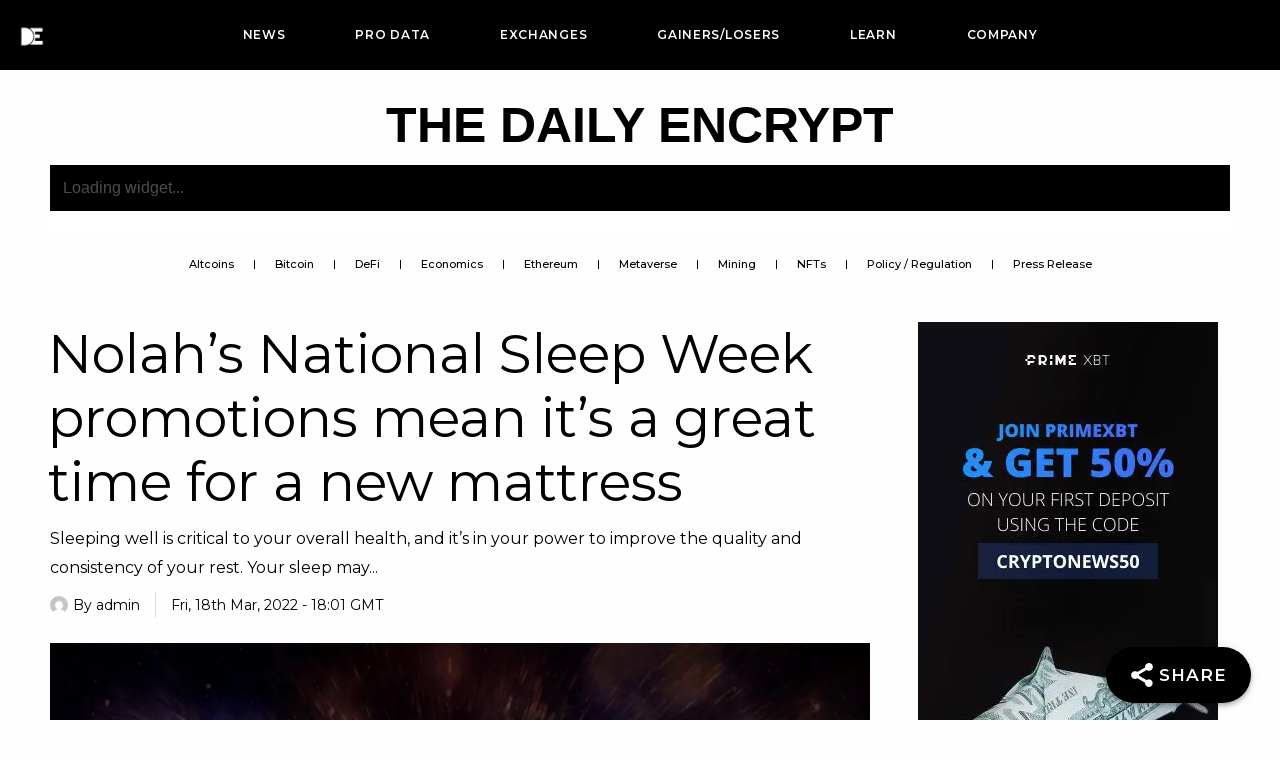

--- FILE ---
content_type: text/html; charset=UTF-8
request_url: https://www.thedailyencrypt.com/nolahs-national-sleep-week-promotions-mean-its-a-great-time-for-a-new-mattress-2/
body_size: 74055
content:
<!DOCTYPE html>
<html dir="ltr" lang="en"
	prefix="og: https://ogp.me/ns#" >
<head><script>if(navigator.userAgent.match(/MSIE|Internet Explorer/i)||navigator.userAgent.match(/Trident\/7\..*?rv:11/i)){var href=document.location.href;if(!href.match(/[?&]nowprocket/)){if(href.indexOf("?")==-1){if(href.indexOf("#")==-1){document.location.href=href+"?nowprocket=1"}else{document.location.href=href.replace("#","?nowprocket=1#")}}else{if(href.indexOf("#")==-1){document.location.href=href+"&nowprocket=1"}else{document.location.href=href.replace("#","&nowprocket=1#")}}}}</script><script>class RocketLazyLoadScripts{constructor(e){this.triggerEvents=e,this.userEventHandler=this._triggerListener.bind(this),this.touchStartHandler=this._onTouchStart.bind(this),this.touchMoveHandler=this._onTouchMove.bind(this),this.touchEndHandler=this._onTouchEnd.bind(this),this.clickHandler=this._onClick.bind(this),this.interceptedClicks=[],window.addEventListener("pageshow",(e=>{this.persisted=e.persisted})),window.addEventListener("DOMContentLoaded",(()=>{this._preconnect3rdParties()})),this.delayedScripts={normal:[],async:[],defer:[]},this.allJQueries=[]}_addUserInteractionListener(e){document.hidden?e._triggerListener():(this.triggerEvents.forEach((t=>window.addEventListener(t,e.userEventHandler,{passive:!0}))),window.addEventListener("touchstart",e.touchStartHandler,{passive:!0}),window.addEventListener("mousedown",e.touchStartHandler),document.addEventListener("visibilitychange",e.userEventHandler))}_removeUserInteractionListener(){this.triggerEvents.forEach((e=>window.removeEventListener(e,this.userEventHandler,{passive:!0}))),document.removeEventListener("visibilitychange",this.userEventHandler)}_onTouchStart(e){"HTML"!==e.target.tagName&&(window.addEventListener("touchend",this.touchEndHandler),window.addEventListener("mouseup",this.touchEndHandler),window.addEventListener("touchmove",this.touchMoveHandler,{passive:!0}),window.addEventListener("mousemove",this.touchMoveHandler),e.target.addEventListener("click",this.clickHandler),this._renameDOMAttribute(e.target,"onclick","rocket-onclick"))}_onTouchMove(e){window.removeEventListener("touchend",this.touchEndHandler),window.removeEventListener("mouseup",this.touchEndHandler),window.removeEventListener("touchmove",this.touchMoveHandler,{passive:!0}),window.removeEventListener("mousemove",this.touchMoveHandler),e.target.removeEventListener("click",this.clickHandler),this._renameDOMAttribute(e.target,"rocket-onclick","onclick")}_onTouchEnd(e){window.removeEventListener("touchend",this.touchEndHandler),window.removeEventListener("mouseup",this.touchEndHandler),window.removeEventListener("touchmove",this.touchMoveHandler,{passive:!0}),window.removeEventListener("mousemove",this.touchMoveHandler)}_onClick(e){e.target.removeEventListener("click",this.clickHandler),this._renameDOMAttribute(e.target,"rocket-onclick","onclick"),this.interceptedClicks.push(e),e.preventDefault(),e.stopPropagation(),e.stopImmediatePropagation()}_replayClicks(){window.removeEventListener("touchstart",this.touchStartHandler,{passive:!0}),window.removeEventListener("mousedown",this.touchStartHandler),this.interceptedClicks.forEach((e=>{e.target.dispatchEvent(new MouseEvent("click",{view:e.view,bubbles:!0,cancelable:!0}))}))}_renameDOMAttribute(e,t,n){e.hasAttribute&&e.hasAttribute(t)&&(event.target.setAttribute(n,event.target.getAttribute(t)),event.target.removeAttribute(t))}_triggerListener(){this._removeUserInteractionListener(this),"loading"===document.readyState?document.addEventListener("DOMContentLoaded",this._loadEverythingNow.bind(this)):this._loadEverythingNow()}_preconnect3rdParties(){let e=[];document.querySelectorAll("script[type=rocketlazyloadscript]").forEach((t=>{if(t.hasAttribute("src")){const n=new URL(t.src).origin;n!==location.origin&&e.push({src:n,crossOrigin:t.crossOrigin||"module"===t.getAttribute("data-rocket-type")})}})),e=[...new Map(e.map((e=>[JSON.stringify(e),e]))).values()],this._batchInjectResourceHints(e,"preconnect")}async _loadEverythingNow(){this.lastBreath=Date.now(),this._delayEventListeners(),this._delayJQueryReady(this),this._handleDocumentWrite(),this._registerAllDelayedScripts(),this._preloadAllScripts(),await this._loadScriptsFromList(this.delayedScripts.normal),await this._loadScriptsFromList(this.delayedScripts.defer),await this._loadScriptsFromList(this.delayedScripts.async);try{await this._triggerDOMContentLoaded(),await this._triggerWindowLoad()}catch(e){}window.dispatchEvent(new Event("rocket-allScriptsLoaded")),this._replayClicks()}_registerAllDelayedScripts(){document.querySelectorAll("script[type=rocketlazyloadscript]").forEach((e=>{e.hasAttribute("src")?e.hasAttribute("async")&&!1!==e.async?this.delayedScripts.async.push(e):e.hasAttribute("defer")&&!1!==e.defer||"module"===e.getAttribute("data-rocket-type")?this.delayedScripts.defer.push(e):this.delayedScripts.normal.push(e):this.delayedScripts.normal.push(e)}))}async _transformScript(e){return await this._littleBreath(),new Promise((t=>{const n=document.createElement("script");[...e.attributes].forEach((e=>{let t=e.nodeName;"type"!==t&&("data-rocket-type"===t&&(t="type"),n.setAttribute(t,e.nodeValue))})),e.hasAttribute("src")?(n.addEventListener("load",t),n.addEventListener("error",t)):(n.text=e.text,t());try{e.parentNode.replaceChild(n,e)}catch(e){t()}}))}async _loadScriptsFromList(e){const t=e.shift();return t?(await this._transformScript(t),this._loadScriptsFromList(e)):Promise.resolve()}_preloadAllScripts(){this._batchInjectResourceHints([...this.delayedScripts.normal,...this.delayedScripts.defer,...this.delayedScripts.async],"preload")}_batchInjectResourceHints(e,t){var n=document.createDocumentFragment();e.forEach((e=>{if(e.src){const i=document.createElement("link");i.href=e.src,i.rel=t,"preconnect"!==t&&(i.as="script"),e.getAttribute&&"module"===e.getAttribute("data-rocket-type")&&(i.crossOrigin=!0),e.crossOrigin&&(i.crossOrigin=e.crossOrigin),n.appendChild(i)}})),document.head.appendChild(n)}_delayEventListeners(){let e={};function t(t,n){!function(t){function n(n){return e[t].eventsToRewrite.indexOf(n)>=0?"rocket-"+n:n}e[t]||(e[t]={originalFunctions:{add:t.addEventListener,remove:t.removeEventListener},eventsToRewrite:[]},t.addEventListener=function(){arguments[0]=n(arguments[0]),e[t].originalFunctions.add.apply(t,arguments)},t.removeEventListener=function(){arguments[0]=n(arguments[0]),e[t].originalFunctions.remove.apply(t,arguments)})}(t),e[t].eventsToRewrite.push(n)}function n(e,t){let n=e[t];Object.defineProperty(e,t,{get:()=>n||function(){},set(i){e["rocket"+t]=n=i}})}t(document,"DOMContentLoaded"),t(window,"DOMContentLoaded"),t(window,"load"),t(window,"pageshow"),t(document,"readystatechange"),n(document,"onreadystatechange"),n(window,"onload"),n(window,"onpageshow")}_delayJQueryReady(e){let t=window.jQuery;Object.defineProperty(window,"jQuery",{get:()=>t,set(n){if(n&&n.fn&&!e.allJQueries.includes(n)){n.fn.ready=n.fn.init.prototype.ready=function(t){e.domReadyFired?t.bind(document)(n):document.addEventListener("rocket-DOMContentLoaded",(()=>t.bind(document)(n)))};const t=n.fn.on;n.fn.on=n.fn.init.prototype.on=function(){if(this[0]===window){function e(e){return e.split(" ").map((e=>"load"===e||0===e.indexOf("load.")?"rocket-jquery-load":e)).join(" ")}"string"==typeof arguments[0]||arguments[0]instanceof String?arguments[0]=e(arguments[0]):"object"==typeof arguments[0]&&Object.keys(arguments[0]).forEach((t=>{delete Object.assign(arguments[0],{[e(t)]:arguments[0][t]})[t]}))}return t.apply(this,arguments),this},e.allJQueries.push(n)}t=n}})}async _triggerDOMContentLoaded(){this.domReadyFired=!0,await this._littleBreath(),document.dispatchEvent(new Event("rocket-DOMContentLoaded")),await this._littleBreath(),window.dispatchEvent(new Event("rocket-DOMContentLoaded")),await this._littleBreath(),document.dispatchEvent(new Event("rocket-readystatechange")),await this._littleBreath(),document.rocketonreadystatechange&&document.rocketonreadystatechange()}async _triggerWindowLoad(){await this._littleBreath(),window.dispatchEvent(new Event("rocket-load")),await this._littleBreath(),window.rocketonload&&window.rocketonload(),await this._littleBreath(),this.allJQueries.forEach((e=>e(window).trigger("rocket-jquery-load"))),await this._littleBreath();const e=new Event("rocket-pageshow");e.persisted=this.persisted,window.dispatchEvent(e),await this._littleBreath(),window.rocketonpageshow&&window.rocketonpageshow({persisted:this.persisted})}_handleDocumentWrite(){const e=new Map;document.write=document.writeln=function(t){const n=document.currentScript,i=document.createRange(),r=n.parentElement;let o=e.get(n);void 0===o&&(o=n.nextSibling,e.set(n,o));const s=document.createDocumentFragment();i.setStart(s,0),s.appendChild(i.createContextualFragment(t)),r.insertBefore(s,o)}}async _littleBreath(){Date.now()-this.lastBreath>45&&(await this._requestAnimFrame(),this.lastBreath=Date.now())}async _requestAnimFrame(){return document.hidden?new Promise((e=>setTimeout(e))):new Promise((e=>requestAnimationFrame(e)))}}</script>
<meta charset="UTF-8">
<meta name="viewport" content="width=device-width, initial-scale=1">
<link rel="profile" href="https://gmpg.org/xfn/11">

<script data-cfasync="false" data-no-defer="1">var ewww_webp_supported=!1;function check_webp_feature(A,e){var w;e=void 0!==e?e:function(){},ewww_webp_supported?e(ewww_webp_supported):((w=new Image).onload=function(){ewww_webp_supported=0<w.width&&0<w.height,e&&e(ewww_webp_supported)},w.onerror=function(){e&&e(!1)},w.src="data:image/webp;base64,"+{alpha:"UklGRkoAAABXRUJQVlA4WAoAAAAQAAAAAAAAAAAAQUxQSAwAAAARBxAR/Q9ERP8DAABWUDggGAAAABQBAJ0BKgEAAQAAAP4AAA3AAP7mtQAAAA=="}[A])}check_webp_feature("alpha");</script><script data-cfasync="false" data-no-defer="1">var Arrive=function(c,w){"use strict";if(c.MutationObserver&&"undefined"!=typeof HTMLElement){var r,a=0,u=(r=HTMLElement.prototype.matches||HTMLElement.prototype.webkitMatchesSelector||HTMLElement.prototype.mozMatchesSelector||HTMLElement.prototype.msMatchesSelector,{matchesSelector:function(e,t){return e instanceof HTMLElement&&r.call(e,t)},addMethod:function(e,t,r){var a=e[t];e[t]=function(){return r.length==arguments.length?r.apply(this,arguments):"function"==typeof a?a.apply(this,arguments):void 0}},callCallbacks:function(e,t){t&&t.options.onceOnly&&1==t.firedElems.length&&(e=[e[0]]);for(var r,a=0;r=e[a];a++)r&&r.callback&&r.callback.call(r.elem,r.elem);t&&t.options.onceOnly&&1==t.firedElems.length&&t.me.unbindEventWithSelectorAndCallback.call(t.target,t.selector,t.callback)},checkChildNodesRecursively:function(e,t,r,a){for(var i,n=0;i=e[n];n++)r(i,t,a)&&a.push({callback:t.callback,elem:i}),0<i.childNodes.length&&u.checkChildNodesRecursively(i.childNodes,t,r,a)},mergeArrays:function(e,t){var r,a={};for(r in e)e.hasOwnProperty(r)&&(a[r]=e[r]);for(r in t)t.hasOwnProperty(r)&&(a[r]=t[r]);return a},toElementsArray:function(e){return e=void 0!==e&&("number"!=typeof e.length||e===c)?[e]:e}}),e=(l.prototype.addEvent=function(e,t,r,a){a={target:e,selector:t,options:r,callback:a,firedElems:[]};return this._beforeAdding&&this._beforeAdding(a),this._eventsBucket.push(a),a},l.prototype.removeEvent=function(e){for(var t,r=this._eventsBucket.length-1;t=this._eventsBucket[r];r--)e(t)&&(this._beforeRemoving&&this._beforeRemoving(t),(t=this._eventsBucket.splice(r,1))&&t.length&&(t[0].callback=null))},l.prototype.beforeAdding=function(e){this._beforeAdding=e},l.prototype.beforeRemoving=function(e){this._beforeRemoving=e},l),t=function(i,n){var o=new e,l=this,s={fireOnAttributesModification:!1};return o.beforeAdding(function(t){var e=t.target;e!==c.document&&e!==c||(e=document.getElementsByTagName("html")[0]);var r=new MutationObserver(function(e){n.call(this,e,t)}),a=i(t.options);r.observe(e,a),t.observer=r,t.me=l}),o.beforeRemoving(function(e){e.observer.disconnect()}),this.bindEvent=function(e,t,r){t=u.mergeArrays(s,t);for(var a=u.toElementsArray(this),i=0;i<a.length;i++)o.addEvent(a[i],e,t,r)},this.unbindEvent=function(){var r=u.toElementsArray(this);o.removeEvent(function(e){for(var t=0;t<r.length;t++)if(this===w||e.target===r[t])return!0;return!1})},this.unbindEventWithSelectorOrCallback=function(r){var a=u.toElementsArray(this),i=r,e="function"==typeof r?function(e){for(var t=0;t<a.length;t++)if((this===w||e.target===a[t])&&e.callback===i)return!0;return!1}:function(e){for(var t=0;t<a.length;t++)if((this===w||e.target===a[t])&&e.selector===r)return!0;return!1};o.removeEvent(e)},this.unbindEventWithSelectorAndCallback=function(r,a){var i=u.toElementsArray(this);o.removeEvent(function(e){for(var t=0;t<i.length;t++)if((this===w||e.target===i[t])&&e.selector===r&&e.callback===a)return!0;return!1})},this},i=new function(){var s={fireOnAttributesModification:!1,onceOnly:!1,existing:!1};function n(e,t,r){return!(!u.matchesSelector(e,t.selector)||(e._id===w&&(e._id=a++),-1!=t.firedElems.indexOf(e._id)))&&(t.firedElems.push(e._id),!0)}var c=(i=new t(function(e){var t={attributes:!1,childList:!0,subtree:!0};return e.fireOnAttributesModification&&(t.attributes=!0),t},function(e,i){e.forEach(function(e){var t=e.addedNodes,r=e.target,a=[];null!==t&&0<t.length?u.checkChildNodesRecursively(t,i,n,a):"attributes"===e.type&&n(r,i)&&a.push({callback:i.callback,elem:r}),u.callCallbacks(a,i)})})).bindEvent;return i.bindEvent=function(e,t,r){t=void 0===r?(r=t,s):u.mergeArrays(s,t);var a=u.toElementsArray(this);if(t.existing){for(var i=[],n=0;n<a.length;n++)for(var o=a[n].querySelectorAll(e),l=0;l<o.length;l++)i.push({callback:r,elem:o[l]});if(t.onceOnly&&i.length)return r.call(i[0].elem,i[0].elem);setTimeout(u.callCallbacks,1,i)}c.call(this,e,t,r)},i},o=new function(){var a={};function i(e,t){return u.matchesSelector(e,t.selector)}var n=(o=new t(function(){return{childList:!0,subtree:!0}},function(e,r){e.forEach(function(e){var t=e.removedNodes,e=[];null!==t&&0<t.length&&u.checkChildNodesRecursively(t,r,i,e),u.callCallbacks(e,r)})})).bindEvent;return o.bindEvent=function(e,t,r){t=void 0===r?(r=t,a):u.mergeArrays(a,t),n.call(this,e,t,r)},o};d(HTMLElement.prototype),d(NodeList.prototype),d(HTMLCollection.prototype),d(HTMLDocument.prototype),d(Window.prototype);var n={};return s(i,n,"unbindAllArrive"),s(o,n,"unbindAllLeave"),n}function l(){this._eventsBucket=[],this._beforeAdding=null,this._beforeRemoving=null}function s(e,t,r){u.addMethod(t,r,e.unbindEvent),u.addMethod(t,r,e.unbindEventWithSelectorOrCallback),u.addMethod(t,r,e.unbindEventWithSelectorAndCallback)}function d(e){e.arrive=i.bindEvent,s(i,e,"unbindArrive"),e.leave=o.bindEvent,s(o,e,"unbindLeave")}}(window,void 0),ewww_webp_supported=!1;function check_webp_feature(e,t){var r;ewww_webp_supported?t(ewww_webp_supported):((r=new Image).onload=function(){ewww_webp_supported=0<r.width&&0<r.height,t(ewww_webp_supported)},r.onerror=function(){t(!1)},r.src="data:image/webp;base64,"+{alpha:"UklGRkoAAABXRUJQVlA4WAoAAAAQAAAAAAAAAAAAQUxQSAwAAAARBxAR/Q9ERP8DAABWUDggGAAAABQBAJ0BKgEAAQAAAP4AAA3AAP7mtQAAAA==",animation:"UklGRlIAAABXRUJQVlA4WAoAAAASAAAAAAAAAAAAQU5JTQYAAAD/////AABBTk1GJgAAAAAAAAAAAAAAAAAAAGQAAABWUDhMDQAAAC8AAAAQBxAREYiI/gcA"}[e])}function ewwwLoadImages(e){if(e){for(var t=document.querySelectorAll(".batch-image img, .image-wrapper a, .ngg-pro-masonry-item a, .ngg-galleria-offscreen-seo-wrapper a"),r=0,a=t.length;r<a;r++)ewwwAttr(t[r],"data-src",t[r].getAttribute("data-webp")),ewwwAttr(t[r],"data-thumbnail",t[r].getAttribute("data-webp-thumbnail"));for(var i=document.querySelectorAll(".rev_slider ul li"),r=0,a=i.length;r<a;r++){ewwwAttr(i[r],"data-thumb",i[r].getAttribute("data-webp-thumb"));for(var n=1;n<11;)ewwwAttr(i[r],"data-param"+n,i[r].getAttribute("data-webp-param"+n)),n++}for(r=0,a=(i=document.querySelectorAll(".rev_slider img")).length;r<a;r++)ewwwAttr(i[r],"data-lazyload",i[r].getAttribute("data-webp-lazyload"));for(var o=document.querySelectorAll("div.woocommerce-product-gallery__image"),r=0,a=o.length;r<a;r++)ewwwAttr(o[r],"data-thumb",o[r].getAttribute("data-webp-thumb"))}for(var l=document.querySelectorAll("video"),r=0,a=l.length;r<a;r++)ewwwAttr(l[r],"poster",e?l[r].getAttribute("data-poster-webp"):l[r].getAttribute("data-poster-image"));for(var s,c=document.querySelectorAll("img.ewww_webp_lazy_load"),r=0,a=c.length;r<a;r++)e&&(ewwwAttr(c[r],"data-lazy-srcset",c[r].getAttribute("data-lazy-srcset-webp")),ewwwAttr(c[r],"data-srcset",c[r].getAttribute("data-srcset-webp")),ewwwAttr(c[r],"data-lazy-src",c[r].getAttribute("data-lazy-src-webp")),ewwwAttr(c[r],"data-src",c[r].getAttribute("data-src-webp")),ewwwAttr(c[r],"data-orig-file",c[r].getAttribute("data-webp-orig-file")),ewwwAttr(c[r],"data-medium-file",c[r].getAttribute("data-webp-medium-file")),ewwwAttr(c[r],"data-large-file",c[r].getAttribute("data-webp-large-file")),null!=(s=c[r].getAttribute("srcset"))&&!1!==s&&s.includes("R0lGOD")&&ewwwAttr(c[r],"src",c[r].getAttribute("data-lazy-src-webp"))),c[r].className=c[r].className.replace(/\bewww_webp_lazy_load\b/,"");for(var w=document.querySelectorAll(".ewww_webp"),r=0,a=w.length;r<a;r++)e?(ewwwAttr(w[r],"srcset",w[r].getAttribute("data-srcset-webp")),ewwwAttr(w[r],"src",w[r].getAttribute("data-src-webp")),ewwwAttr(w[r],"data-orig-file",w[r].getAttribute("data-webp-orig-file")),ewwwAttr(w[r],"data-medium-file",w[r].getAttribute("data-webp-medium-file")),ewwwAttr(w[r],"data-large-file",w[r].getAttribute("data-webp-large-file")),ewwwAttr(w[r],"data-large_image",w[r].getAttribute("data-webp-large_image")),ewwwAttr(w[r],"data-src",w[r].getAttribute("data-webp-src"))):(ewwwAttr(w[r],"srcset",w[r].getAttribute("data-srcset-img")),ewwwAttr(w[r],"src",w[r].getAttribute("data-src-img"))),w[r].className=w[r].className.replace(/\bewww_webp\b/,"ewww_webp_loaded");window.jQuery&&jQuery.fn.isotope&&jQuery.fn.imagesLoaded&&(jQuery(".fusion-posts-container-infinite").imagesLoaded(function(){jQuery(".fusion-posts-container-infinite").hasClass("isotope")&&jQuery(".fusion-posts-container-infinite").isotope()}),jQuery(".fusion-portfolio:not(.fusion-recent-works) .fusion-portfolio-wrapper").imagesLoaded(function(){jQuery(".fusion-portfolio:not(.fusion-recent-works) .fusion-portfolio-wrapper").isotope()}))}function ewwwWebPInit(e){ewwwLoadImages(e),ewwwNggLoadGalleries(e),document.arrive(".ewww_webp",function(){ewwwLoadImages(e)}),document.arrive(".ewww_webp_lazy_load",function(){ewwwLoadImages(e)}),document.arrive("videos",function(){ewwwLoadImages(e)}),"loading"==document.readyState?document.addEventListener("DOMContentLoaded",ewwwJSONParserInit):("undefined"!=typeof galleries&&ewwwNggParseGalleries(e),ewwwWooParseVariations(e))}function ewwwAttr(e,t,r){null!=r&&!1!==r&&e.setAttribute(t,r)}function ewwwJSONParserInit(){"undefined"!=typeof galleries&&check_webp_feature("alpha",ewwwNggParseGalleries),check_webp_feature("alpha",ewwwWooParseVariations)}function ewwwWooParseVariations(e){if(e)for(var t=document.querySelectorAll("form.variations_form"),r=0,a=t.length;r<a;r++){var i=t[r].getAttribute("data-product_variations"),n=!1;try{for(var o in i=JSON.parse(i))void 0!==i[o]&&void 0!==i[o].image&&(void 0!==i[o].image.src_webp&&(i[o].image.src=i[o].image.src_webp,n=!0),void 0!==i[o].image.srcset_webp&&(i[o].image.srcset=i[o].image.srcset_webp,n=!0),void 0!==i[o].image.full_src_webp&&(i[o].image.full_src=i[o].image.full_src_webp,n=!0),void 0!==i[o].image.gallery_thumbnail_src_webp&&(i[o].image.gallery_thumbnail_src=i[o].image.gallery_thumbnail_src_webp,n=!0),void 0!==i[o].image.thumb_src_webp&&(i[o].image.thumb_src=i[o].image.thumb_src_webp,n=!0));n&&ewwwAttr(t[r],"data-product_variations",JSON.stringify(i))}catch(e){}}}function ewwwNggParseGalleries(e){if(e)for(var t in galleries){var r=galleries[t];galleries[t].images_list=ewwwNggParseImageList(r.images_list)}}function ewwwNggLoadGalleries(e){e&&document.addEventListener("ngg.galleria.themeadded",function(e,t){window.ngg_galleria._create_backup=window.ngg_galleria.create,window.ngg_galleria.create=function(e,t){var r=$(e).data("id");return galleries["gallery_"+r].images_list=ewwwNggParseImageList(galleries["gallery_"+r].images_list),window.ngg_galleria._create_backup(e,t)}})}function ewwwNggParseImageList(e){for(var t in e){var r=e[t];if(void 0!==r["image-webp"]&&(e[t].image=r["image-webp"],delete e[t]["image-webp"]),void 0!==r["thumb-webp"]&&(e[t].thumb=r["thumb-webp"],delete e[t]["thumb-webp"]),void 0!==r.full_image_webp&&(e[t].full_image=r.full_image_webp,delete e[t].full_image_webp),void 0!==r.srcsets)for(var a in r.srcsets)nggSrcset=r.srcsets[a],void 0!==r.srcsets[a+"-webp"]&&(e[t].srcsets[a]=r.srcsets[a+"-webp"],delete e[t].srcsets[a+"-webp"]);if(void 0!==r.full_srcsets)for(var i in r.full_srcsets)nggFSrcset=r.full_srcsets[i],void 0!==r.full_srcsets[i+"-webp"]&&(e[t].full_srcsets[i]=r.full_srcsets[i+"-webp"],delete e[t].full_srcsets[i+"-webp"])}return e}check_webp_feature("alpha",ewwwWebPInit);</script><title>Nolah’s National Sleep Week promotions mean it’s a great time for a new mattress - The Daily Encrypt</title><link rel="preload" as="style" href="[data-uri]" data-type="kppassive" data-kplinkhref="https://fonts.googleapis.com/css?family=Montserrat%3A400%2C600%2C100%2C300%2C500%2C700%2C800%2C900%2C200%7CRoboto%3A100%2C100italic%2C200%2C200italic%2C300%2C300italic%2C400%2C400italic%2C500%2C500italic%2C600%2C600italic%2C700%2C700italic%2C800%2C800italic%2C900%2C900italic%7CRoboto%20Slab%3A100%2C100italic%2C200%2C200italic%2C300%2C300italic%2C400%2C400italic%2C500%2C500italic%2C600%2C600italic%2C700%2C700italic%2C800%2C800italic%2C900%2C900italic%7CMontserrat%3A100%2C100italic%2C200%2C200italic%2C300%2C300italic%2C400%2C400italic%2C500%2C500italic%2C600%2C600italic%2C700%2C700italic%2C800%2C800italic%2C900%2C900italic&#038;display=swap" /><link rel="stylesheet" href="[data-uri]" media="print" onload="this.media='all'" data-type="kppassive" data-kplinkhref="https://fonts.googleapis.com/css?family=Montserrat%3A400%2C600%2C100%2C300%2C500%2C700%2C800%2C900%2C200%7CRoboto%3A100%2C100italic%2C200%2C200italic%2C300%2C300italic%2C400%2C400italic%2C500%2C500italic%2C600%2C600italic%2C700%2C700italic%2C800%2C800italic%2C900%2C900italic%7CRoboto%20Slab%3A100%2C100italic%2C200%2C200italic%2C300%2C300italic%2C400%2C400italic%2C500%2C500italic%2C600%2C600italic%2C700%2C700italic%2C800%2C800italic%2C900%2C900italic%7CMontserrat%3A100%2C100italic%2C200%2C200italic%2C300%2C300italic%2C400%2C400italic%2C500%2C500italic%2C600%2C600italic%2C700%2C700italic%2C800%2C800italic%2C900%2C900italic&#038;display=swap" /><noscript><link rel="stylesheet" href="[data-uri]" data-type="kppassive" data-kplinkhref="https://fonts.googleapis.com/css?family=Montserrat%3A400%2C600%2C100%2C300%2C500%2C700%2C800%2C900%2C200%7CRoboto%3A100%2C100italic%2C200%2C200italic%2C300%2C300italic%2C400%2C400italic%2C500%2C500italic%2C600%2C600italic%2C700%2C700italic%2C800%2C800italic%2C900%2C900italic%7CRoboto%20Slab%3A100%2C100italic%2C200%2C200italic%2C300%2C300italic%2C400%2C400italic%2C500%2C500italic%2C600%2C600italic%2C700%2C700italic%2C800%2C800italic%2C900%2C900italic%7CMontserrat%3A100%2C100italic%2C200%2C200italic%2C300%2C300italic%2C400%2C400italic%2C500%2C500italic%2C600%2C600italic%2C700%2C700italic%2C800%2C800italic%2C900%2C900italic&#038;display=swap" /></noscript><link rel="stylesheet" href="https://www.thedailyencrypt.com/wp-content/cache/min/1/5a8971195c6dff774a52a6dd390ada07.css" media="all" data-minify="1" />

		<!-- All in One SEO Pro 4.3.1.1 - aioseo.com -->
		<meta name="description" content="Sleeping well is critical to your overall health, and it’s in your power to improve the quality and consistency of your rest. Your sleep may seem impossible to control, but healthy habits like maintaining a regular sleep schedule, getting plenty of sun exposure, exercising regularly, and eating nutritious meals go a long way. You can also get help from sleep aids and accessories, like sleep masks, white noise machines, and CPAP machines for sleep apnea. One major purchase can make a significant difference for your sleep health: buying the right mattress. Whether you’re moving, getting married, have growing children, or simply want to upgrade, a new bed is an investment in your health and wellness. You’ll have your new mattress for the next 10 plus years, so be sure to shop carefully and find the right fit for your needs. Just as Apple has the budget iPhone SE and the premium iPhone 13, mattresses range in price and quality. If you shop diligently and find a high-quality option at a fair price, it should work out to no more than a dollar day. Think about your new bed as an investment—it repays you each day with quality sleep. March 13 to 19 is Sleep Awareness Week 2022, and the National Sleep Foundation is offering advice and information to help you up your sleep game. It’s also a great opportunity to save, as sleep vendors like Nolah Mattress have promotions and deals all week. (Image credit: Nolah Sleep) Nolah Mattress E-Shopping and Sleeping Benefits Nolah Mattress offers five mattresses, offering a perfect fit for all budgets and sleep styles. Currently, they have two all-foam models (the Nolah Original 10” and Nolah Signature 12”), the foam hybrid Nolah Evolution 15, the latex hybrid Nolah Natural 11&quot;, and the flippable Nolah Nurture 10&quot; kids’ mattress. (Image credit: Nolah Sleep) All Nolah mattresses are made in the U.S.A. and crafted with either proprietary Nolah AirFoam™ or best-in-class Talalay latex. Both materials are superior to standard memory foam, an outdated material used by most brands. Nolah’s mattresses offer the following features and benefits: Nolah’s proprietary AirFoam™sleeps cooler, offers four times better pressure relief, and is 300 percent more durable than traditional memory foam For its latex models, Nolah uses Talalay latex, a natural, durable, responsive, and hypoallergenic material All Nolah hybrids feature zoned coils for targeted support All Nolah mattresses come wrapped in soft, moisture-wicking covers that keep your mattress cool and dry Nolah also provides online shopping conveniences, selling all mattresses and sleep accessories exclusively on their website. Shoppers can take advantage of these policies: All mattress purchases include free shipping, a 120-night home sleep trial, and easy returns. If you’re not completely satisfied with your mattress, you can initiate a hassle-free return or exchange after the first 30 nights.Nolah mattresses all include a lifetime warranty. You can also purchase a 10-year protection plan that covers stains, rips, punctures, and more.Nolah offers monthly financing through Affirm. Act now and save! Go to NolahMattress.com to learn more and take advantage of limited-time Sleep Awareness Week deals." />
		<meta name="robots" content="max-image-preview:large" />
		<meta name="google-site-verification" content="7SQCa0d7WgsD5lM-9Y_5ZB_HpHerLP6300bSyjKRqlU" />
		<link rel="canonical" href="https://www.thedailyencrypt.com/nolahs-national-sleep-week-promotions-mean-its-a-great-time-for-a-new-mattress-2/" />
		<meta name="generator" content="All in One SEO Pro (AIOSEO) 4.3.1.1 " />
		<meta property="og:locale" content="en_US" />
		<meta property="og:site_name" content="The Daily Encrypt - Blockchain News, NFT News, Coin Prices, Charts and Data" />
		<meta property="og:type" content="article" />
		<meta property="og:title" content="Nolah’s National Sleep Week promotions mean it’s a great time for a new mattress - The Daily Encrypt" />
		<meta property="og:description" content="Sleeping well is critical to your overall health, and it’s in your power to improve the quality and consistency of your rest. Your sleep may seem impossible to control, but healthy habits like maintaining a regular sleep schedule, getting plenty of sun exposure, exercising regularly, and eating nutritious meals go a long way. You can also get help from sleep aids and accessories, like sleep masks, white noise machines, and CPAP machines for sleep apnea. One major purchase can make a significant difference for your sleep health: buying the right mattress. Whether you’re moving, getting married, have growing children, or simply want to upgrade, a new bed is an investment in your health and wellness. You’ll have your new mattress for the next 10 plus years, so be sure to shop carefully and find the right fit for your needs. Just as Apple has the budget iPhone SE and the premium iPhone 13, mattresses range in price and quality. If you shop diligently and find a high-quality option at a fair price, it should work out to no more than a dollar day. Think about your new bed as an investment—it repays you each day with quality sleep. March 13 to 19 is Sleep Awareness Week 2022, and the National Sleep Foundation is offering advice and information to help you up your sleep game. It’s also a great opportunity to save, as sleep vendors like Nolah Mattress have promotions and deals all week. (Image credit: Nolah Sleep) Nolah Mattress E-Shopping and Sleeping Benefits Nolah Mattress offers five mattresses, offering a perfect fit for all budgets and sleep styles. Currently, they have two all-foam models (the Nolah Original 10” and Nolah Signature 12”), the foam hybrid Nolah Evolution 15, the latex hybrid Nolah Natural 11&quot;, and the flippable Nolah Nurture 10&quot; kids’ mattress. (Image credit: Nolah Sleep) All Nolah mattresses are made in the U.S.A. and crafted with either proprietary Nolah AirFoam™ or best-in-class Talalay latex. Both materials are superior to standard memory foam, an outdated material used by most brands. Nolah’s mattresses offer the following features and benefits: Nolah’s proprietary AirFoam™sleeps cooler, offers four times better pressure relief, and is 300 percent more durable than traditional memory foam For its latex models, Nolah uses Talalay latex, a natural, durable, responsive, and hypoallergenic material All Nolah hybrids feature zoned coils for targeted support All Nolah mattresses come wrapped in soft, moisture-wicking covers that keep your mattress cool and dry Nolah also provides online shopping conveniences, selling all mattresses and sleep accessories exclusively on their website. Shoppers can take advantage of these policies: All mattress purchases include free shipping, a 120-night home sleep trial, and easy returns. If you’re not completely satisfied with your mattress, you can initiate a hassle-free return or exchange after the first 30 nights.Nolah mattresses all include a lifetime warranty. You can also purchase a 10-year protection plan that covers stains, rips, punctures, and more.Nolah offers monthly financing through Affirm. Act now and save! Go to NolahMattress.com to learn more and take advantage of limited-time Sleep Awareness Week deals." />
		<meta property="og:url" content="https://www.thedailyencrypt.com/nolahs-national-sleep-week-promotions-mean-its-a-great-time-for-a-new-mattress-2/" />
		<meta property="og:image" content="https://www.thedailyencrypt.com/wp-content/uploads/2022/07/earth-network-blockchain-3537401.jpg" />
		<meta property="og:image:secure_url" content="https://www.thedailyencrypt.com/wp-content/uploads/2022/07/earth-network-blockchain-3537401.jpg" />
		<meta property="og:image:width" content="1280" />
		<meta property="og:image:height" content="853" />
		<meta property="article:published_time" content="2022-03-18T18:01:30+00:00" />
		<meta property="article:modified_time" content="2022-07-14T21:00:26+00:00" />
		<meta name="twitter:card" content="summary_large_image" />
		<meta name="twitter:site" content="@TheDailyEncrypt" />
		<meta name="twitter:title" content="Nolah’s National Sleep Week promotions mean it’s a great time for a new mattress - The Daily Encrypt" />
		<meta name="twitter:description" content="Sleeping well is critical to your overall health, and it’s in your power to improve the quality and consistency of your rest. Your sleep may seem impossible to control, but healthy habits like maintaining a regular sleep schedule, getting plenty of sun exposure, exercising regularly, and eating nutritious meals go a long way. You can also get help from sleep aids and accessories, like sleep masks, white noise machines, and CPAP machines for sleep apnea. One major purchase can make a significant difference for your sleep health: buying the right mattress. Whether you’re moving, getting married, have growing children, or simply want to upgrade, a new bed is an investment in your health and wellness. You’ll have your new mattress for the next 10 plus years, so be sure to shop carefully and find the right fit for your needs. Just as Apple has the budget iPhone SE and the premium iPhone 13, mattresses range in price and quality. If you shop diligently and find a high-quality option at a fair price, it should work out to no more than a dollar day. Think about your new bed as an investment—it repays you each day with quality sleep. March 13 to 19 is Sleep Awareness Week 2022, and the National Sleep Foundation is offering advice and information to help you up your sleep game. It’s also a great opportunity to save, as sleep vendors like Nolah Mattress have promotions and deals all week. (Image credit: Nolah Sleep) Nolah Mattress E-Shopping and Sleeping Benefits Nolah Mattress offers five mattresses, offering a perfect fit for all budgets and sleep styles. Currently, they have two all-foam models (the Nolah Original 10” and Nolah Signature 12”), the foam hybrid Nolah Evolution 15, the latex hybrid Nolah Natural 11&quot;, and the flippable Nolah Nurture 10&quot; kids’ mattress. (Image credit: Nolah Sleep) All Nolah mattresses are made in the U.S.A. and crafted with either proprietary Nolah AirFoam™ or best-in-class Talalay latex. Both materials are superior to standard memory foam, an outdated material used by most brands. Nolah’s mattresses offer the following features and benefits: Nolah’s proprietary AirFoam™sleeps cooler, offers four times better pressure relief, and is 300 percent more durable than traditional memory foam For its latex models, Nolah uses Talalay latex, a natural, durable, responsive, and hypoallergenic material All Nolah hybrids feature zoned coils for targeted support All Nolah mattresses come wrapped in soft, moisture-wicking covers that keep your mattress cool and dry Nolah also provides online shopping conveniences, selling all mattresses and sleep accessories exclusively on their website. Shoppers can take advantage of these policies: All mattress purchases include free shipping, a 120-night home sleep trial, and easy returns. If you’re not completely satisfied with your mattress, you can initiate a hassle-free return or exchange after the first 30 nights.Nolah mattresses all include a lifetime warranty. You can also purchase a 10-year protection plan that covers stains, rips, punctures, and more.Nolah offers monthly financing through Affirm. Act now and save! Go to NolahMattress.com to learn more and take advantage of limited-time Sleep Awareness Week deals." />
		<meta name="twitter:creator" content="@TheDailyEncrypt" />
		<meta name="twitter:image" content="https://www.thedailyencrypt.com/wp-content/uploads/2022/07/earth-network-blockchain-3537401.jpg" />
		<script type="application/ld+json" class="aioseo-schema">
			{"@context":"https:\/\/schema.org","@graph":[{"@type":"BreadcrumbList","@id":"https:\/\/www.thedailyencrypt.com\/nolahs-national-sleep-week-promotions-mean-its-a-great-time-for-a-new-mattress-2\/#breadcrumblist","itemListElement":[{"@type":"ListItem","@id":"https:\/\/www.thedailyencrypt.com\/#listItem","position":1,"item":{"@type":"WebPage","@id":"https:\/\/www.thedailyencrypt.com\/","name":"Home","description":"Get the latest Latest Crypto News & Blockchain News with Price & Charts Data straight from The Daily Encrypt. We have everything you need to know about cryptocurrency. Stay informed with our daily updates!","url":"https:\/\/www.thedailyencrypt.com\/"},"nextItem":"https:\/\/www.thedailyencrypt.com\/nolahs-national-sleep-week-promotions-mean-its-a-great-time-for-a-new-mattress-2\/#listItem"},{"@type":"ListItem","@id":"https:\/\/www.thedailyencrypt.com\/nolahs-national-sleep-week-promotions-mean-its-a-great-time-for-a-new-mattress-2\/#listItem","position":2,"item":{"@type":"WebPage","@id":"https:\/\/www.thedailyencrypt.com\/nolahs-national-sleep-week-promotions-mean-its-a-great-time-for-a-new-mattress-2\/","name":"Nolah's National Sleep Week promotions mean it's a great time for a new mattress","description":"Sleeping well is critical to your overall health, and it\u2019s in your power to improve the quality and consistency of your rest. Your sleep may seem impossible to control, but healthy habits like maintaining a regular sleep schedule, getting plenty of sun exposure, exercising regularly, and eating nutritious meals go a long way. You can also get help from sleep aids and accessories, like sleep masks, white noise machines, and CPAP machines for sleep apnea. One major purchase can make a significant difference for your sleep health: buying the right mattress. Whether you\u2019re moving, getting married, have growing children, or simply want to upgrade, a new bed is an investment in your health and wellness. You\u2019ll have your new mattress for the next 10 plus years, so be sure to shop carefully and find the right fit for your needs. Just as Apple has the budget iPhone SE and the premium iPhone 13, mattresses range in price and quality. If you shop diligently and find a high-quality option at a fair price, it should work out to no more than a dollar day. Think about your new bed as an investment\u2014it repays you each day with quality sleep. March 13 to 19 is Sleep Awareness Week 2022, and the National Sleep Foundation is offering advice and information to help you up your sleep game. It\u2019s also a great opportunity to save, as sleep vendors like Nolah Mattress have promotions and deals all week. (Image credit: Nolah Sleep) Nolah Mattress E-Shopping and Sleeping Benefits Nolah Mattress offers five mattresses, offering a perfect fit for all budgets and sleep styles. Currently, they have two all-foam models (the Nolah Original 10\u201d and Nolah Signature 12\u201d), the foam hybrid Nolah Evolution 15, the latex hybrid Nolah Natural 11\", and the flippable Nolah Nurture 10\" kids\u2019 mattress. (Image credit: Nolah Sleep) All Nolah mattresses are made in the U.S.A. and crafted with either proprietary Nolah AirFoam\u2122 or best-in-class Talalay latex. Both materials are superior to standard memory foam, an outdated material used by most brands. Nolah\u2019s mattresses offer the following features and benefits: Nolah\u2019s proprietary AirFoam\u2122sleeps cooler, offers four times better pressure relief, and is 300 percent more durable than traditional memory foam For its latex models, Nolah uses Talalay latex, a natural, durable, responsive, and hypoallergenic material All Nolah hybrids feature zoned coils for targeted support All Nolah mattresses come wrapped in soft, moisture-wicking covers that keep your mattress cool and dry Nolah also provides online shopping conveniences, selling all mattresses and sleep accessories exclusively on their website. Shoppers can take advantage of these policies: All mattress purchases include free shipping, a 120-night home sleep trial, and easy returns. If you\u2019re not completely satisfied with your mattress, you can initiate a hassle-free return or exchange after the first 30 nights.Nolah mattresses all include a lifetime warranty. You can also purchase a 10-year protection plan that covers stains, rips, punctures, and more.Nolah offers monthly financing through Affirm. Act now and save! Go to NolahMattress.com to learn more and take advantage of limited-time Sleep Awareness Week deals.","url":"https:\/\/www.thedailyencrypt.com\/nolahs-national-sleep-week-promotions-mean-its-a-great-time-for-a-new-mattress-2\/"},"previousItem":"https:\/\/www.thedailyencrypt.com\/#listItem"}]},{"@type":"NewsArticle","@id":"https:\/\/www.thedailyencrypt.com\/nolahs-national-sleep-week-promotions-mean-its-a-great-time-for-a-new-mattress-2\/#newsarticle","name":"Nolah\u2019s National Sleep Week promotions mean it\u2019s a great time for a new mattress - The Daily Encrypt","headline":"Nolah&#8217;s National Sleep Week promotions mean it&#8217;s a great time for a new mattress","author":{"@id":"https:\/\/www.thedailyencrypt.com\/author\/admin\/#author"},"publisher":{"@id":"https:\/\/www.thedailyencrypt.com\/#organization"},"image":{"@type":"ImageObject","url":"https:\/\/www.thedailyencrypt.com\/wp-content\/uploads\/2022\/07\/earth-network-blockchain-3537401.jpg","width":1280,"height":853,"caption":"earth-network-blockchain-3537401"},"datePublished":"2022-03-18T18:01:30+00:00","dateModified":"2022-07-14T21:00:26+01:00","inLanguage":"en","mainEntityOfPage":{"@id":"https:\/\/www.thedailyencrypt.com\/nolahs-national-sleep-week-promotions-mean-its-a-great-time-for-a-new-mattress-2\/#webpage"},"isPartOf":{"@id":"https:\/\/www.thedailyencrypt.com\/nolahs-national-sleep-week-promotions-mean-its-a-great-time-for-a-new-mattress-2\/#webpage"},"articleSection":"imps, Technology","dateline":"Published on March 18, 2022."},{"@type":"Organization","@id":"https:\/\/www.thedailyencrypt.com\/#organization","name":"The Daily Encrypt","url":"https:\/\/www.thedailyencrypt.com\/","logo":{"@type":"ImageObject","url":"https:\/\/www.thedailyencrypt.com\/wp-content\/uploads\/2022\/03\/thedailyencrypthome.png","@id":"https:\/\/www.thedailyencrypt.com\/#organizationLogo","width":500,"height":500},"image":{"@id":"https:\/\/www.thedailyencrypt.com\/#organizationLogo"},"sameAs":["https:\/\/twitter.com\/TheDailyEncrypt"]},{"@type":"Person","@id":"https:\/\/www.thedailyencrypt.com\/author\/admin\/#author","url":"https:\/\/www.thedailyencrypt.com\/author\/admin\/","name":"admin","image":{"@type":"ImageObject","@id":"https:\/\/www.thedailyencrypt.com\/nolahs-national-sleep-week-promotions-mean-its-a-great-time-for-a-new-mattress-2\/#authorImage","url":"https:\/\/secure.gravatar.com\/avatar\/db0fd28aecd33e9e56f095d7a7d564e9?s=96&d=mm&r=g","width":96,"height":96,"caption":"admin"}},{"@type":"WebPage","@id":"https:\/\/www.thedailyencrypt.com\/nolahs-national-sleep-week-promotions-mean-its-a-great-time-for-a-new-mattress-2\/#webpage","url":"https:\/\/www.thedailyencrypt.com\/nolahs-national-sleep-week-promotions-mean-its-a-great-time-for-a-new-mattress-2\/","name":"Nolah\u2019s National Sleep Week promotions mean it\u2019s a great time for a new mattress - The Daily Encrypt","description":"Sleeping well is critical to your overall health, and it\u2019s in your power to improve the quality and consistency of your rest. Your sleep may seem impossible to control, but healthy habits like maintaining a regular sleep schedule, getting plenty of sun exposure, exercising regularly, and eating nutritious meals go a long way. You can also get help from sleep aids and accessories, like sleep masks, white noise machines, and CPAP machines for sleep apnea. One major purchase can make a significant difference for your sleep health: buying the right mattress. Whether you\u2019re moving, getting married, have growing children, or simply want to upgrade, a new bed is an investment in your health and wellness. You\u2019ll have your new mattress for the next 10 plus years, so be sure to shop carefully and find the right fit for your needs. Just as Apple has the budget iPhone SE and the premium iPhone 13, mattresses range in price and quality. If you shop diligently and find a high-quality option at a fair price, it should work out to no more than a dollar day. Think about your new bed as an investment\u2014it repays you each day with quality sleep. March 13 to 19 is Sleep Awareness Week 2022, and the National Sleep Foundation is offering advice and information to help you up your sleep game. It\u2019s also a great opportunity to save, as sleep vendors like Nolah Mattress have promotions and deals all week. (Image credit: Nolah Sleep) Nolah Mattress E-Shopping and Sleeping Benefits Nolah Mattress offers five mattresses, offering a perfect fit for all budgets and sleep styles. Currently, they have two all-foam models (the Nolah Original 10\u201d and Nolah Signature 12\u201d), the foam hybrid Nolah Evolution 15, the latex hybrid Nolah Natural 11\", and the flippable Nolah Nurture 10\" kids\u2019 mattress. (Image credit: Nolah Sleep) All Nolah mattresses are made in the U.S.A. and crafted with either proprietary Nolah AirFoam\u2122 or best-in-class Talalay latex. Both materials are superior to standard memory foam, an outdated material used by most brands. Nolah\u2019s mattresses offer the following features and benefits: Nolah\u2019s proprietary AirFoam\u2122sleeps cooler, offers four times better pressure relief, and is 300 percent more durable than traditional memory foam For its latex models, Nolah uses Talalay latex, a natural, durable, responsive, and hypoallergenic material All Nolah hybrids feature zoned coils for targeted support All Nolah mattresses come wrapped in soft, moisture-wicking covers that keep your mattress cool and dry Nolah also provides online shopping conveniences, selling all mattresses and sleep accessories exclusively on their website. Shoppers can take advantage of these policies: All mattress purchases include free shipping, a 120-night home sleep trial, and easy returns. If you\u2019re not completely satisfied with your mattress, you can initiate a hassle-free return or exchange after the first 30 nights.Nolah mattresses all include a lifetime warranty. You can also purchase a 10-year protection plan that covers stains, rips, punctures, and more.Nolah offers monthly financing through Affirm. Act now and save! Go to NolahMattress.com to learn more and take advantage of limited-time Sleep Awareness Week deals.","inLanguage":"en","isPartOf":{"@id":"https:\/\/www.thedailyencrypt.com\/#website"},"breadcrumb":{"@id":"https:\/\/www.thedailyencrypt.com\/nolahs-national-sleep-week-promotions-mean-its-a-great-time-for-a-new-mattress-2\/#breadcrumblist"},"author":{"@id":"https:\/\/www.thedailyencrypt.com\/author\/admin\/#author"},"creator":{"@id":"https:\/\/www.thedailyencrypt.com\/author\/admin\/#author"},"image":{"@type":"ImageObject","url":"https:\/\/www.thedailyencrypt.com\/wp-content\/uploads\/2022\/07\/earth-network-blockchain-3537401.jpg","@id":"https:\/\/www.thedailyencrypt.com\/#mainImage","width":1280,"height":853,"caption":"earth-network-blockchain-3537401"},"primaryImageOfPage":{"@id":"https:\/\/www.thedailyencrypt.com\/nolahs-national-sleep-week-promotions-mean-its-a-great-time-for-a-new-mattress-2\/#mainImage"},"datePublished":"2022-03-18T18:01:30+00:00","dateModified":"2022-07-14T21:00:26+01:00"},{"@type":"WebSite","@id":"https:\/\/www.thedailyencrypt.com\/#website","url":"https:\/\/www.thedailyencrypt.com\/","name":"The Daily Encrypt","description":"Blockchain News, NFT News, Coin Prices, Charts and Data","inLanguage":"en","publisher":{"@id":"https:\/\/www.thedailyencrypt.com\/#organization"}}]}
		</script>
		<!-- All in One SEO Pro -->

<link rel='dns-prefetch' href='//www.googletagmanager.com' />
<link rel='dns-prefetch' href='//fonts.googleapis.com' />
<link rel='dns-prefetch' href='//pagead2.googlesyndication.com' />
<link href='https://fonts.gstatic.com' crossorigin rel='preconnect' />
<link rel="alternate" type="application/rss+xml" title="The Daily Encrypt &raquo; Feed" href="https://www.thedailyencrypt.com/feed/" />
<link rel="alternate" type="application/rss+xml" title="The Daily Encrypt &raquo; Comments Feed" href="https://www.thedailyencrypt.com/comments/feed/" />
<link rel="alternate" type="application/rss+xml" title="The Daily Encrypt &raquo; Nolah&#8217;s National Sleep Week promotions mean it&#8217;s a great time for a new mattress Comments Feed" href="https://www.thedailyencrypt.com/nolahs-national-sleep-week-promotions-mean-its-a-great-time-for-a-new-mattress-2/feed/" />

<style id='astra-theme-css-inline-css'>
.ast-no-sidebar .entry-content .alignfull {margin-left: calc( -50vw + 50%);margin-right: calc( -50vw + 50%);max-width: 100vw;width: 100vw;}.ast-no-sidebar .entry-content .alignwide {margin-left: calc(-41vw + 50%);margin-right: calc(-41vw + 50%);max-width: unset;width: unset;}.ast-no-sidebar .entry-content .alignfull .alignfull,.ast-no-sidebar .entry-content .alignfull .alignwide,.ast-no-sidebar .entry-content .alignwide .alignfull,.ast-no-sidebar .entry-content .alignwide .alignwide,.ast-no-sidebar .entry-content .wp-block-column .alignfull,.ast-no-sidebar .entry-content .wp-block-column .alignwide{width: 100%;margin-left: auto;margin-right: auto;}.wp-block-gallery,.blocks-gallery-grid {margin: 0;}.wp-block-separator {max-width: 100px;}.wp-block-separator.is-style-wide,.wp-block-separator.is-style-dots {max-width: none;}.entry-content .has-2-columns .wp-block-column:first-child {padding-right: 10px;}.entry-content .has-2-columns .wp-block-column:last-child {padding-left: 10px;}@media (max-width: 782px) {.entry-content .wp-block-columns .wp-block-column {flex-basis: 100%;}.entry-content .has-2-columns .wp-block-column:first-child {padding-right: 0;}.entry-content .has-2-columns .wp-block-column:last-child {padding-left: 0;}}body .entry-content .wp-block-latest-posts {margin-left: 0;}body .entry-content .wp-block-latest-posts li {list-style: none;}.ast-no-sidebar .ast-container .entry-content .wp-block-latest-posts {margin-left: 0;}.ast-header-break-point .entry-content .alignwide {margin-left: auto;margin-right: auto;}.entry-content .blocks-gallery-item img {margin-bottom: auto;}.wp-block-pullquote {border-top: 4px solid #555d66;border-bottom: 4px solid #555d66;color: #40464d;}:root{--ast-container-default-xlg-padding:6.67em;--ast-container-default-lg-padding:5.67em;--ast-container-default-slg-padding:4.34em;--ast-container-default-md-padding:3.34em;--ast-container-default-sm-padding:6.67em;--ast-container-default-xs-padding:2.4em;--ast-container-default-xxs-padding:1.4em;--ast-code-block-background:#EEEEEE;--ast-comment-inputs-background:#FAFAFA;}html{font-size:100%;}a,.page-title{color:#012fa4;}a:hover,a:focus{color:var(--ast-global-color-1);}body,button,input,select,textarea,.ast-button,.ast-custom-button{font-family:'Montserrat',sans-serif;font-weight:400;font-size:16px;font-size:1rem;}blockquote{color:#000000;}p,.entry-content p{margin-bottom:1em;}h1,.entry-content h1,h2,.entry-content h2,h3,.entry-content h3,h4,.entry-content h4,h5,.entry-content h5,h6,.entry-content h6,.site-title,.site-title a{font-family:'Montserrat',sans-serif;font-weight:500;}.site-title{font-size:35px;font-size:2.1875rem;display:none;}header .custom-logo-link img{max-width:50px;}.astra-logo-svg{width:50px;}.site-header .site-description{font-size:15px;font-size:0.9375rem;display:none;}.entry-title{font-size:30px;font-size:1.875rem;}h1,.entry-content h1{font-size:80px;font-size:5rem;font-weight:400;font-family:'Montserrat',sans-serif;line-height:1.1em;text-transform:none;}h2,.entry-content h2{font-size:16px;font-size:1rem;font-weight:600;font-family:'Montserrat',sans-serif;text-transform:none;}h3,.entry-content h3{font-size:32px;font-size:2rem;font-weight:400;font-family:'Montserrat',sans-serif;text-transform:none;}h4,.entry-content h4{font-size:22px;font-size:1.375rem;font-family:'Montserrat',sans-serif;}h5,.entry-content h5{font-size:18px;font-size:1.125rem;font-family:'Montserrat',sans-serif;}h6,.entry-content h6{font-size:13px;font-size:0.8125rem;font-family:'Montserrat',sans-serif;}::selection{background-color:var(--ast-global-color-0);color:#000000;}body,h1,.entry-title a,.entry-content h1,h2,.entry-content h2,h3,.entry-content h3,h4,.entry-content h4,h5,.entry-content h5,h6,.entry-content h6{color:#000000;}.tagcloud a:hover,.tagcloud a:focus,.tagcloud a.current-item{color:#ffffff;border-color:#012fa4;background-color:#012fa4;}input:focus,input[type="text"]:focus,input[type="email"]:focus,input[type="url"]:focus,input[type="password"]:focus,input[type="reset"]:focus,input[type="search"]:focus,textarea:focus{border-color:#012fa4;}input[type="radio"]:checked,input[type=reset],input[type="checkbox"]:checked,input[type="checkbox"]:hover:checked,input[type="checkbox"]:focus:checked,input[type=range]::-webkit-slider-thumb{border-color:#012fa4;background-color:#012fa4;box-shadow:none;}.site-footer a:hover + .post-count,.site-footer a:focus + .post-count{background:#012fa4;border-color:#012fa4;}.single .nav-links .nav-previous,.single .nav-links .nav-next{color:#012fa4;}.entry-meta,.entry-meta *{line-height:1.45;color:#012fa4;}.entry-meta a:hover,.entry-meta a:hover *,.entry-meta a:focus,.entry-meta a:focus *,.page-links > .page-link,.page-links .page-link:hover,.post-navigation a:hover{color:var(--ast-global-color-1);}#cat option,.secondary .calendar_wrap thead a,.secondary .calendar_wrap thead a:visited{color:#012fa4;}.secondary .calendar_wrap #today,.ast-progress-val span{background:#012fa4;}.secondary a:hover + .post-count,.secondary a:focus + .post-count{background:#012fa4;border-color:#012fa4;}.calendar_wrap #today > a{color:#ffffff;}.page-links .page-link,.single .post-navigation a{color:#012fa4;}.widget-title{font-size:22px;font-size:1.375rem;color:#000000;}.site-logo-img img{ transition:all 0.2s linear;}.ast-page-builder-template .hentry {margin: 0;}.ast-page-builder-template .site-content > .ast-container {max-width: 100%;padding: 0;}.ast-page-builder-template .site-content #primary {padding: 0;margin: 0;}.ast-page-builder-template .no-results {text-align: center;margin: 4em auto;}.ast-page-builder-template .ast-pagination {padding: 2em;}.ast-page-builder-template .entry-header.ast-no-title.ast-no-thumbnail {margin-top: 0;}.ast-page-builder-template .entry-header.ast-header-without-markup {margin-top: 0;margin-bottom: 0;}.ast-page-builder-template .entry-header.ast-no-title.ast-no-meta {margin-bottom: 0;}.ast-page-builder-template.single .post-navigation {padding-bottom: 2em;}.ast-page-builder-template.single-post .site-content > .ast-container {max-width: 100%;}.ast-page-builder-template .entry-header {margin-top: 4em;margin-left: auto;margin-right: auto;padding-left: 20px;padding-right: 20px;}.single.ast-page-builder-template .entry-header {padding-left: 20px;padding-right: 20px;}.ast-page-builder-template .ast-archive-description {margin: 4em auto 0;padding-left: 20px;padding-right: 20px;}.ast-page-builder-template.ast-no-sidebar .entry-content .alignwide {margin-left: 0;margin-right: 0;}@media (max-width:921px){#ast-desktop-header{display:none;}}@media (min-width:921px){#ast-mobile-header{display:none;}}.wp-block-buttons.aligncenter{justify-content:center;}@media (max-width:921px){.ast-theme-transparent-header #primary,.ast-theme-transparent-header #secondary{padding:0;}}@media (max-width:921px){.ast-plain-container.ast-no-sidebar #primary{padding:0;}}.ast-plain-container.ast-no-sidebar #primary{margin-top:0;margin-bottom:0;}@media (min-width:1200px){.wp-block-group .has-background{padding:20px;}}@media (min-width:1200px){.ast-no-sidebar.ast-separate-container .entry-content .wp-block-group.alignwide,.ast-no-sidebar.ast-separate-container .entry-content .wp-block-cover.alignwide{margin-left:-20px;margin-right:-20px;padding-left:20px;padding-right:20px;}.ast-no-sidebar.ast-separate-container .entry-content .wp-block-cover.alignfull,.ast-no-sidebar.ast-separate-container .entry-content .wp-block-group.alignfull{margin-left:-6.67em;margin-right:-6.67em;padding-left:6.67em;padding-right:6.67em;}}@media (min-width:1200px){.wp-block-cover-image.alignwide .wp-block-cover__inner-container,.wp-block-cover.alignwide .wp-block-cover__inner-container,.wp-block-cover-image.alignfull .wp-block-cover__inner-container,.wp-block-cover.alignfull .wp-block-cover__inner-container{width:100%;}}.wp-block-columns{margin-bottom:unset;}.wp-block-image.size-full{margin:2rem 0;}.wp-block-separator.has-background{padding:0;}.wp-block-gallery{margin-bottom:1.6em;}.wp-block-group{padding-top:4em;padding-bottom:4em;}.wp-block-group__inner-container .wp-block-columns:last-child,.wp-block-group__inner-container :last-child,.wp-block-table table{margin-bottom:0;}.blocks-gallery-grid{width:100%;}.wp-block-navigation-link__content{padding:5px 0;}.wp-block-group .wp-block-group .has-text-align-center,.wp-block-group .wp-block-column .has-text-align-center{max-width:100%;}.has-text-align-center{margin:0 auto;}@media (min-width:1200px){.wp-block-cover__inner-container,.alignwide .wp-block-group__inner-container,.alignfull .wp-block-group__inner-container{max-width:1200px;margin:0 auto;}.wp-block-group.alignnone,.wp-block-group.aligncenter,.wp-block-group.alignleft,.wp-block-group.alignright,.wp-block-group.alignwide,.wp-block-columns.alignwide{margin:2rem 0 1rem 0;}}@media (max-width:1200px){.wp-block-group{padding:3em;}.wp-block-group .wp-block-group{padding:1.5em;}.wp-block-columns,.wp-block-column{margin:1rem 0;}}@media (min-width:921px){.wp-block-columns .wp-block-group{padding:2em;}}@media (max-width:544px){.wp-block-cover-image .wp-block-cover__inner-container,.wp-block-cover .wp-block-cover__inner-container{width:unset;}.wp-block-cover,.wp-block-cover-image{padding:2em 0;}.wp-block-group,.wp-block-cover{padding:2em;}.wp-block-media-text__media img,.wp-block-media-text__media video{width:unset;max-width:100%;}.wp-block-media-text.has-background .wp-block-media-text__content{padding:1em;}}.wp-block-image.aligncenter{margin-left:auto;margin-right:auto;}.wp-block-table.aligncenter{margin-left:auto;margin-right:auto;}@media (min-width:544px){.entry-content .wp-block-media-text.has-media-on-the-right .wp-block-media-text__content{padding:0 8% 0 0;}.entry-content .wp-block-media-text .wp-block-media-text__content{padding:0 0 0 8%;}.ast-plain-container .site-content .entry-content .has-custom-content-position.is-position-bottom-left > *,.ast-plain-container .site-content .entry-content .has-custom-content-position.is-position-bottom-right > *,.ast-plain-container .site-content .entry-content .has-custom-content-position.is-position-top-left > *,.ast-plain-container .site-content .entry-content .has-custom-content-position.is-position-top-right > *,.ast-plain-container .site-content .entry-content .has-custom-content-position.is-position-center-right > *,.ast-plain-container .site-content .entry-content .has-custom-content-position.is-position-center-left > *{margin:0;}}@media (max-width:544px){.entry-content .wp-block-media-text .wp-block-media-text__content{padding:8% 0;}.wp-block-media-text .wp-block-media-text__media img{width:auto;max-width:100%;}}@media (max-width:921px){.ast-separate-container #primary,.ast-separate-container #secondary{padding:1.5em 0;}#primary,#secondary{padding:1.5em 0;margin:0;}.ast-left-sidebar #content > .ast-container{display:flex;flex-direction:column-reverse;width:100%;}.ast-separate-container .ast-article-post,.ast-separate-container .ast-article-single{padding:1.5em 2.14em;}.ast-author-box img.avatar{margin:20px 0 0 0;}}@media (min-width:922px){.ast-separate-container.ast-right-sidebar #primary,.ast-separate-container.ast-left-sidebar #primary{border:0;}.search-no-results.ast-separate-container #primary{margin-bottom:4em;}}.elementor-button-wrapper .elementor-button{border-style:solid;text-decoration:none;border-top-width:1px;border-right-width:1px;border-left-width:1px;border-bottom-width:1px;}body .elementor-button.elementor-size-sm,body .elementor-button.elementor-size-xs,body .elementor-button.elementor-size-md,body .elementor-button.elementor-size-lg,body .elementor-button.elementor-size-xl,body .elementor-button{border-radius:0px;padding-top:15px;padding-right:23px;padding-bottom:15px;padding-left:23px;}@media (max-width:921px){.elementor-button-wrapper .elementor-button.elementor-size-sm,.elementor-button-wrapper .elementor-button.elementor-size-xs,.elementor-button-wrapper .elementor-button.elementor-size-md,.elementor-button-wrapper .elementor-button.elementor-size-lg,.elementor-button-wrapper .elementor-button.elementor-size-xl,.elementor-button-wrapper .elementor-button{padding-top:13px;padding-right:21px;padding-bottom:13px;padding-left:21px;}}@media (max-width:544px){.elementor-button-wrapper .elementor-button.elementor-size-sm,.elementor-button-wrapper .elementor-button.elementor-size-xs,.elementor-button-wrapper .elementor-button.elementor-size-md,.elementor-button-wrapper .elementor-button.elementor-size-lg,.elementor-button-wrapper .elementor-button.elementor-size-xl,.elementor-button-wrapper .elementor-button{padding-top:11px;padding-right:19px;padding-bottom:11px;padding-left:19px;}}.elementor-button-wrapper .elementor-button{border-color:var(--ast-global-color-2);background-color:rgba(0,0,0,0);}.elementor-button-wrapper .elementor-button:hover,.elementor-button-wrapper .elementor-button:focus{color:var(--ast-global-color-4);background-color:var(--ast-global-color-2);border-color:var(--ast-global-color-2);}.wp-block-button .wp-block-button__link ,.elementor-button-wrapper .elementor-button,.elementor-button-wrapper .elementor-button:visited{color:var(--ast-global-color-2);}.elementor-button-wrapper .elementor-button{font-family:'Montserrat',sans-serif;font-weight:600;font-size:13px;font-size:0.8125rem;line-height:1em;text-transform:uppercase;letter-spacing:2px;}body .elementor-button.elementor-size-sm,body .elementor-button.elementor-size-xs,body .elementor-button.elementor-size-md,body .elementor-button.elementor-size-lg,body .elementor-button.elementor-size-xl,body .elementor-button{font-size:13px;font-size:0.8125rem;}.wp-block-button .wp-block-button__link:hover,.wp-block-button .wp-block-button__link:focus{color:var(--ast-global-color-4);background-color:var(--ast-global-color-2);border-color:var(--ast-global-color-2);}.elementor-widget-heading h1.elementor-heading-title{line-height:1.1em;}.wp-block-button .wp-block-button__link{border-style:solid;border-top-width:1px;border-right-width:1px;border-left-width:1px;border-bottom-width:1px;border-color:var(--ast-global-color-2);background-color:rgba(0,0,0,0);color:var(--ast-global-color-2);font-family:'Montserrat',sans-serif;font-weight:600;line-height:1em;text-transform:uppercase;letter-spacing:2px;font-size:13px;font-size:0.8125rem;border-radius:0px;padding-top:15px;padding-right:23px;padding-bottom:15px;padding-left:23px;}@media (max-width:921px){.wp-block-button .wp-block-button__link{font-size:12px;font-size:0.75rem;padding-top:13px;padding-right:21px;padding-bottom:13px;padding-left:21px;}}@media (max-width:544px){.wp-block-button .wp-block-button__link{font-size:11px;font-size:0.6875rem;padding-top:11px;padding-right:19px;padding-bottom:11px;padding-left:19px;}}.menu-toggle,button,.ast-button,.ast-custom-button,.button,input#submit,input[type="button"],input[type="submit"],input[type="reset"]{border-style:solid;border-top-width:1px;border-right-width:1px;border-left-width:1px;border-bottom-width:1px;color:var(--ast-global-color-2);border-color:var(--ast-global-color-2);background-color:rgba(0,0,0,0);border-radius:0px;padding-top:15px;padding-right:23px;padding-bottom:15px;padding-left:23px;font-family:'Montserrat',sans-serif;font-weight:600;font-size:13px;font-size:0.8125rem;line-height:1em;text-transform:uppercase;letter-spacing:2px;}button:focus,.menu-toggle:hover,button:hover,.ast-button:hover,.ast-custom-button:hover .button:hover,.ast-custom-button:hover ,input[type=reset]:hover,input[type=reset]:focus,input#submit:hover,input#submit:focus,input[type="button"]:hover,input[type="button"]:focus,input[type="submit"]:hover,input[type="submit"]:focus{color:var(--ast-global-color-4);background-color:var(--ast-global-color-2);border-color:var(--ast-global-color-2);}@media (min-width:544px){.ast-container{max-width:100%;}}@media (max-width:544px){.ast-separate-container .ast-article-post,.ast-separate-container .ast-article-single,.ast-separate-container .comments-title,.ast-separate-container .ast-archive-description{padding:1.5em 1em;}.ast-separate-container #content .ast-container{padding-left:0.54em;padding-right:0.54em;}.ast-separate-container .ast-comment-list li.depth-1{padding:1.5em 1em;margin-bottom:1.5em;}.ast-separate-container .ast-comment-list .bypostauthor{padding:.5em;}.ast-search-menu-icon.ast-dropdown-active .search-field{width:170px;}.menu-toggle,button,.ast-button,.button,input#submit,input[type="button"],input[type="submit"],input[type="reset"]{padding-top:11px;padding-right:19px;padding-bottom:11px;padding-left:19px;font-size:11px;font-size:0.6875rem;}}@media (max-width:921px){.menu-toggle,button,.ast-button,.button,input#submit,input[type="button"],input[type="submit"],input[type="reset"]{padding-top:13px;padding-right:21px;padding-bottom:13px;padding-left:21px;font-size:12px;font-size:0.75rem;}.ast-mobile-header-stack .main-header-bar .ast-search-menu-icon{display:inline-block;}.ast-header-break-point.ast-header-custom-item-outside .ast-mobile-header-stack .main-header-bar .ast-search-icon{margin:0;}.ast-comment-avatar-wrap img{max-width:2.5em;}.ast-separate-container .ast-comment-list li.depth-1{padding:1.5em 2.14em;}.ast-separate-container .comment-respond{padding:2em 2.14em;}.ast-comment-meta{padding:0 1.8888em 1.3333em;}}body,.ast-separate-container{background-color:#fefefe;;background-image:none;;}.ast-no-sidebar.ast-separate-container .entry-content .alignfull {margin-left: -6.67em;margin-right: -6.67em;width: auto;}@media (max-width: 1200px) {.ast-no-sidebar.ast-separate-container .entry-content .alignfull {margin-left: -2.4em;margin-right: -2.4em;}}@media (max-width: 768px) {.ast-no-sidebar.ast-separate-container .entry-content .alignfull {margin-left: -2.14em;margin-right: -2.14em;}}@media (max-width: 544px) {.ast-no-sidebar.ast-separate-container .entry-content .alignfull {margin-left: -1em;margin-right: -1em;}}.ast-no-sidebar.ast-separate-container .entry-content .alignwide {margin-left: -20px;margin-right: -20px;}.ast-no-sidebar.ast-separate-container .entry-content .wp-block-column .alignfull,.ast-no-sidebar.ast-separate-container .entry-content .wp-block-column .alignwide {margin-left: auto;margin-right: auto;width: 100%;}@media (max-width:921px){.widget-title{font-size:21px;font-size:1.4rem;}body,button,input,select,textarea,.ast-button,.ast-custom-button{font-size:15px;font-size:0.9375rem;}#secondary,#secondary button,#secondary input,#secondary select,#secondary textarea{font-size:15px;font-size:0.9375rem;}.site-title{display:none;}.site-header .site-description{display:none;}.entry-title{font-size:30px;}h1,.entry-content h1{font-size:64px;}h2,.entry-content h2{font-size:36px;}h3,.entry-content h3{font-size:30px;}h4,.entry-content h4{font-size:20px;font-size:1.25rem;}h5,.entry-content h5{font-size:16px;font-size:1rem;}h6,.entry-content h6{font-size:12px;font-size:0.75rem;}.astra-logo-svg{width:40px;}header .custom-logo-link img,.ast-header-break-point .site-logo-img .custom-mobile-logo-link img{max-width:40px;}}@media (max-width:544px){.widget-title{font-size:21px;font-size:1.4rem;}body,button,input,select,textarea,.ast-button,.ast-custom-button{font-size:15px;font-size:0.9375rem;}#secondary,#secondary button,#secondary input,#secondary select,#secondary textarea{font-size:15px;font-size:0.9375rem;}.site-title{display:none;}.site-header .site-description{display:none;}.entry-title{font-size:30px;}h1,.entry-content h1{font-size:48px;}h2,.entry-content h2{font-size:17px;}h3,.entry-content h3{font-size:24px;}h4,.entry-content h4{font-size:18px;font-size:1.125rem;}h5,.entry-content h5{font-size:14px;font-size:0.875rem;}h6,.entry-content h6{font-size:11px;font-size:0.6875rem;}header .custom-logo-link img,.ast-header-break-point .site-branding img,.ast-header-break-point .custom-logo-link img{max-width:45px;}.astra-logo-svg{width:45px;}.ast-header-break-point .site-logo-img .custom-mobile-logo-link img{max-width:45px;}}@media (max-width:544px){html{font-size:100%;}}@media (min-width:922px){.ast-container{max-width:1240px;}}@font-face {font-family: "Astra";src: url(https://www.thedailyencrypt.com/wp-content/themes/astra/assets/fonts/astra.woff) format("woff"),url(https://www.thedailyencrypt.com/wp-content/themes/astra/assets/fonts/astra.ttf) format("truetype"),url(https://www.thedailyencrypt.com/wp-content/themes/astra/assets/fonts/astra.svg#astra) format("svg");font-weight: normal;font-style: normal;font-display: fallback;}@media (min-width:922px){.blog .site-content > .ast-container,.archive .site-content > .ast-container,.search .site-content > .ast-container{max-width:1000px;}}@media (min-width:922px){.single-post .site-content > .ast-container{max-width:1200px;}}@media (min-width:922px){.main-header-menu .sub-menu .menu-item.ast-left-align-sub-menu:hover > .sub-menu,.main-header-menu .sub-menu .menu-item.ast-left-align-sub-menu.focus > .sub-menu{margin-left:-0px;}}.astra-icon-down_arrow::after {content: "\e900";font-family: Astra;}.astra-icon-close::after {content: "\e5cd";font-family: Astra;}.astra-icon-drag_handle::after {content: "\e25d";font-family: Astra;}.astra-icon-format_align_justify::after {content: "\e235";font-family: Astra;}.astra-icon-menu::after {content: "\e5d2";font-family: Astra;}.astra-icon-reorder::after {content: "\e8fe";font-family: Astra;}.astra-icon-search::after {content: "\e8b6";font-family: Astra;}.astra-icon-zoom_in::after {content: "\e56b";font-family: Astra;}.astra-icon-check-circle::after {content: "\e901";font-family: Astra;}.astra-icon-shopping-cart::after {content: "\f07a";font-family: Astra;}.astra-icon-shopping-bag::after {content: "\f290";font-family: Astra;}.astra-icon-shopping-basket::after {content: "\f291";font-family: Astra;}.astra-icon-circle-o::after {content: "\e903";font-family: Astra;}.astra-icon-certificate::after {content: "\e902";font-family: Astra;}blockquote {padding: 1.2em;}:root .has-ast-global-color-0-color{color:var(--ast-global-color-0);}:root .has-ast-global-color-0-background-color{background-color:var(--ast-global-color-0);}:root .wp-block-button .has-ast-global-color-0-color{color:var(--ast-global-color-0);}:root .wp-block-button .has-ast-global-color-0-background-color{background-color:var(--ast-global-color-0);}:root .has-ast-global-color-1-color{color:var(--ast-global-color-1);}:root .has-ast-global-color-1-background-color{background-color:var(--ast-global-color-1);}:root .wp-block-button .has-ast-global-color-1-color{color:var(--ast-global-color-1);}:root .wp-block-button .has-ast-global-color-1-background-color{background-color:var(--ast-global-color-1);}:root .has-ast-global-color-2-color{color:var(--ast-global-color-2);}:root .has-ast-global-color-2-background-color{background-color:var(--ast-global-color-2);}:root .wp-block-button .has-ast-global-color-2-color{color:var(--ast-global-color-2);}:root .wp-block-button .has-ast-global-color-2-background-color{background-color:var(--ast-global-color-2);}:root .has-ast-global-color-3-color{color:var(--ast-global-color-3);}:root .has-ast-global-color-3-background-color{background-color:var(--ast-global-color-3);}:root .wp-block-button .has-ast-global-color-3-color{color:var(--ast-global-color-3);}:root .wp-block-button .has-ast-global-color-3-background-color{background-color:var(--ast-global-color-3);}:root .has-ast-global-color-4-color{color:var(--ast-global-color-4);}:root .has-ast-global-color-4-background-color{background-color:var(--ast-global-color-4);}:root .wp-block-button .has-ast-global-color-4-color{color:var(--ast-global-color-4);}:root .wp-block-button .has-ast-global-color-4-background-color{background-color:var(--ast-global-color-4);}:root .has-ast-global-color-5-color{color:var(--ast-global-color-5);}:root .has-ast-global-color-5-background-color{background-color:var(--ast-global-color-5);}:root .wp-block-button .has-ast-global-color-5-color{color:var(--ast-global-color-5);}:root .wp-block-button .has-ast-global-color-5-background-color{background-color:var(--ast-global-color-5);}:root .has-ast-global-color-6-color{color:var(--ast-global-color-6);}:root .has-ast-global-color-6-background-color{background-color:var(--ast-global-color-6);}:root .wp-block-button .has-ast-global-color-6-color{color:var(--ast-global-color-6);}:root .wp-block-button .has-ast-global-color-6-background-color{background-color:var(--ast-global-color-6);}:root .has-ast-global-color-7-color{color:var(--ast-global-color-7);}:root .has-ast-global-color-7-background-color{background-color:var(--ast-global-color-7);}:root .wp-block-button .has-ast-global-color-7-color{color:var(--ast-global-color-7);}:root .wp-block-button .has-ast-global-color-7-background-color{background-color:var(--ast-global-color-7);}:root .has-ast-global-color-8-color{color:var(--ast-global-color-8);}:root .has-ast-global-color-8-background-color{background-color:var(--ast-global-color-8);}:root .wp-block-button .has-ast-global-color-8-color{color:var(--ast-global-color-8);}:root .wp-block-button .has-ast-global-color-8-background-color{background-color:var(--ast-global-color-8);}:root{--ast-global-color-0:#e4cb86;--ast-global-color-1:#e4cb86;--ast-global-color-2:#ffffff;--ast-global-color-3:#e2e2e2;--ast-global-color-4:#424242;--ast-global-color-5:#000000;--ast-global-color-6:#8a8a8a;--ast-global-color-7:#FBFCFF;--ast-global-color-8:#BFD1FF;}:root {--ast-border-color : #dddddd;}.ast-single-entry-banner {-js-display: flex;display: flex;flex-direction: column;justify-content: center;text-align: center;position: relative;background: #eeeeee;}.ast-single-entry-banner[data-banner-layout="layout-1"] {max-width: 1200px;background: inherit;padding: 20px 0;}.ast-single-entry-banner[data-banner-width-type="custom"] {margin: 0 auto;width: 100%;}.ast-single-entry-banner + .site-content .entry-header {margin-bottom: 0;}header.entry-header:not(.related-entry-header) .entry-title{font-size:30px;font-size:1.875rem;}header.entry-header:not(.related-entry-header) > *:not(:last-child){margin-bottom:10px;}.ast-archive-entry-banner {-js-display: flex;display: flex;flex-direction: column;justify-content: center;text-align: center;position: relative;background: #eeeeee;}.ast-archive-entry-banner[data-banner-width-type="custom"] {margin: 0 auto;width: 100%;}.ast-archive-entry-banner[data-banner-layout="layout-1"] {background: inherit;padding: 20px 0;text-align: left;}body.archive .ast-archive-description{max-width:1200px;width:100%;text-align:left;padding-top:3em;padding-right:3em;padding-bottom:3em;padding-left:3em;}body.archive .ast-archive-description .ast-archive-title,body.archive .ast-archive-description .ast-archive-title *{font-size:40px;font-size:2.5rem;}body.archive .ast-archive-description > *:not(:last-child){margin-bottom:10px;}@media (max-width:921px){body.archive .ast-archive-description{text-align:left;}}@media (max-width:544px){body.archive .ast-archive-description{text-align:left;}}.ast-breadcrumbs .trail-browse,.ast-breadcrumbs .trail-items,.ast-breadcrumbs .trail-items li{display:inline-block;margin:0;padding:0;border:none;background:inherit;text-indent:0;}.ast-breadcrumbs .trail-browse{font-size:inherit;font-style:inherit;font-weight:inherit;color:inherit;}.ast-breadcrumbs .trail-items{list-style:none;}.trail-items li::after{padding:0 0.3em;content:"\00bb";}.trail-items li:last-of-type::after{display:none;}h1,.entry-content h1,h2,.entry-content h2,h3,.entry-content h3,h4,.entry-content h4,h5,.entry-content h5,h6,.entry-content h6{color:#000000;}@media (max-width:921px){.ast-builder-grid-row-container.ast-builder-grid-row-tablet-3-firstrow .ast-builder-grid-row > *:first-child,.ast-builder-grid-row-container.ast-builder-grid-row-tablet-3-lastrow .ast-builder-grid-row > *:last-child{grid-column:1 / -1;}}@media (max-width:544px){.ast-builder-grid-row-container.ast-builder-grid-row-mobile-3-firstrow .ast-builder-grid-row > *:first-child,.ast-builder-grid-row-container.ast-builder-grid-row-mobile-3-lastrow .ast-builder-grid-row > *:last-child{grid-column:1 / -1;}}.ast-builder-layout-element[data-section="title_tagline"]{display:flex;}@media (max-width:921px){.ast-header-break-point .ast-builder-layout-element[data-section="title_tagline"]{display:flex;}}@media (max-width:544px){.ast-header-break-point .ast-builder-layout-element[data-section="title_tagline"]{display:flex;}}.ast-builder-menu-1{font-family:'Montserrat',sans-serif;font-weight:600;text-transform:uppercase;}.ast-builder-menu-1 .menu-item > .menu-link{font-size:13px;font-size:0.8125rem;color:var(--ast-global-color-2);padding-left:20px;padding-right:20px;}.ast-builder-menu-1 .menu-item > .ast-menu-toggle{color:var(--ast-global-color-2);}.ast-builder-menu-1 .menu-item:hover > .menu-link,.ast-builder-menu-1 .inline-on-mobile .menu-item:hover > .ast-menu-toggle{color:var(--ast-global-color-1);}.ast-builder-menu-1 .menu-item:hover > .ast-menu-toggle{color:var(--ast-global-color-1);}.ast-builder-menu-1 .menu-item.current-menu-item > .menu-link,.ast-builder-menu-1 .inline-on-mobile .menu-item.current-menu-item > .ast-menu-toggle,.ast-builder-menu-1 .current-menu-ancestor > .menu-link{color:var(--ast-global-color-1);}.ast-builder-menu-1 .menu-item.current-menu-item > .ast-menu-toggle{color:var(--ast-global-color-1);}.ast-builder-menu-1 .sub-menu,.ast-builder-menu-1 .inline-on-mobile .sub-menu{border-top-width:2px;border-bottom-width:0px;border-right-width:0px;border-left-width:0px;border-color:var(--ast-global-color-0);border-style:solid;border-radius:0px;}.ast-builder-menu-1 .main-header-menu > .menu-item > .sub-menu,.ast-builder-menu-1 .main-header-menu > .menu-item > .astra-full-megamenu-wrapper{margin-top:0px;}.ast-desktop .ast-builder-menu-1 .main-header-menu > .menu-item > .sub-menu:before,.ast-desktop .ast-builder-menu-1 .main-header-menu > .menu-item > .astra-full-megamenu-wrapper:before{height:calc( 0px + 5px );}.ast-builder-menu-1 .menu-item.menu-item-has-children > .ast-menu-toggle{right:calc( 20px - 0.907em );}.ast-builder-menu-1 .main-header-menu,.ast-builder-menu-1 .main-header-menu .sub-menu{background-color:var(--ast-global-color-5);;background-image:none;;}.ast-desktop .ast-builder-menu-1 .menu-item .sub-menu .menu-link{border-style:none;}@media (max-width:921px){.ast-header-break-point .ast-builder-menu-1 .menu-item.menu-item-has-children > .ast-menu-toggle{top:0;}.ast-builder-menu-1 .menu-item-has-children > .menu-link:after{content:unset;}.ast-builder-menu-1 .main-header-menu > .menu-item > .sub-menu,.ast-builder-menu-1 .main-header-menu > .menu-item > .astra-full-megamenu-wrapper{margin-top:0;}}@media (max-width:544px){.ast-header-break-point .ast-builder-menu-1 .menu-item.menu-item-has-children > .ast-menu-toggle{top:0;}.ast-builder-menu-1 .main-header-menu > .menu-item > .sub-menu,.ast-builder-menu-1 .main-header-menu > .menu-item > .astra-full-megamenu-wrapper{margin-top:0;}}.ast-builder-menu-1{display:flex;}@media (max-width:921px){.ast-header-break-point .ast-builder-menu-1{display:flex;}}@media (max-width:544px){.ast-header-break-point .ast-builder-menu-1{display:flex;}}.ast-builder-social-element:hover {color: #0274be;}.ast-social-stack-desktop .ast-builder-social-element,.ast-social-stack-tablet .ast-builder-social-element,.ast-social-stack-mobile .ast-builder-social-element {margin-top: 6px;margin-bottom: 6px;}.ast-social-color-type-official .ast-builder-social-element,.ast-social-color-type-official .social-item-label {color: var(--color);background-color: var(--background-color);}.header-social-inner-wrap.ast-social-color-type-official .ast-builder-social-element svg,.footer-social-inner-wrap.ast-social-color-type-official .ast-builder-social-element svg {fill: currentColor;}.social-show-label-true .ast-builder-social-element {width: auto;padding: 0 0.4em;}[data-section^="section-fb-social-icons-"] .footer-social-inner-wrap {text-align: center;}.ast-footer-social-wrap {width: 100%;}.ast-footer-social-wrap .ast-builder-social-element:first-child {margin-left: 0;}.ast-footer-social-wrap .ast-builder-social-element:last-child {margin-right: 0;}.ast-header-social-wrap .ast-builder-social-element:first-child {margin-left: 0;}.ast-header-social-wrap .ast-builder-social-element:last-child {margin-right: 0;}.ast-builder-social-element {line-height: 1;color: #3a3a3a;background: transparent;vertical-align: middle;transition: all 0.01s;margin-left: 6px;margin-right: 6px;justify-content: center;align-items: center;}.ast-builder-social-element {line-height: 1;color: #3a3a3a;background: transparent;vertical-align: middle;transition: all 0.01s;margin-left: 6px;margin-right: 6px;justify-content: center;align-items: center;}.ast-builder-social-element .social-item-label {padding-left: 6px;}.ast-header-social-1-wrap .ast-builder-social-element{margin-left:12px;margin-right:12px;}.ast-header-social-1-wrap .ast-builder-social-element svg{width:18px;height:18px;}.ast-header-social-1-wrap .ast-social-color-type-custom svg{fill:#ffffff;}.ast-header-social-1-wrap .ast-social-color-type-custom .ast-builder-social-element:hover{color:var(--ast-global-color-1);}.ast-header-social-1-wrap .ast-social-color-type-custom .ast-builder-social-element:hover svg{fill:var(--ast-global-color-1);}.ast-header-social-1-wrap .ast-social-color-type-custom .social-item-label{color:#ffffff;}.ast-header-social-1-wrap .ast-builder-social-element:hover .social-item-label{color:var(--ast-global-color-1);}@media (max-width:921px){.ast-header-social-1-wrap .ast-builder-social-element svg{width:18px;height:18px;}.ast-header-social-1-wrap{margin-left:18px;}.ast-header-social-1-wrap .ast-social-color-type-custom svg{fill:#000000;}.ast-header-social-1-wrap .ast-social-color-type-custom .ast-builder-social-element:hover{color:#eabf4b;}.ast-header-social-1-wrap .ast-social-color-type-custom .ast-builder-social-element:hover svg{fill:#eabf4b;}.ast-header-social-1-wrap .ast-social-color-type-custom .social-item-label{color:#000000;}.ast-header-social-1-wrap .ast-builder-social-element:hover .social-item-label{color:#eabf4b;}}.ast-header-social-1-wrap{font-size:13px;font-size:0.8125rem;}.ast-builder-layout-element[data-section="section-hb-social-icons-1"]{display:flex;}@media (max-width:921px){.ast-header-break-point .ast-builder-layout-element[data-section="section-hb-social-icons-1"]{display:flex;}}@media (max-width:544px){.ast-header-break-point .ast-builder-layout-element[data-section="section-hb-social-icons-1"]{display:flex;}}.site-below-footer-wrap{padding-top:20px;padding-bottom:20px;}.site-below-footer-wrap[data-section="section-below-footer-builder"]{background-color:;;background-image:none;;min-height:80px;}.site-below-footer-wrap[data-section="section-below-footer-builder"] .ast-builder-grid-row{max-width:1200px;margin-left:auto;margin-right:auto;}.site-below-footer-wrap[data-section="section-below-footer-builder"] .ast-builder-grid-row,.site-below-footer-wrap[data-section="section-below-footer-builder"] .site-footer-section{align-items:center;}.site-below-footer-wrap[data-section="section-below-footer-builder"].ast-footer-row-inline .site-footer-section{display:flex;margin-bottom:0;}.ast-builder-grid-row-full .ast-builder-grid-row{grid-template-columns:1fr;}@media (max-width:921px){.site-below-footer-wrap[data-section="section-below-footer-builder"].ast-footer-row-tablet-inline .site-footer-section{display:flex;margin-bottom:0;}.site-below-footer-wrap[data-section="section-below-footer-builder"].ast-footer-row-tablet-stack .site-footer-section{display:block;margin-bottom:10px;}.ast-builder-grid-row-container.ast-builder-grid-row-tablet-full .ast-builder-grid-row{grid-template-columns:1fr;}}@media (max-width:544px){.site-below-footer-wrap[data-section="section-below-footer-builder"].ast-footer-row-mobile-inline .site-footer-section{display:flex;margin-bottom:0;}.site-below-footer-wrap[data-section="section-below-footer-builder"].ast-footer-row-mobile-stack .site-footer-section{display:block;margin-bottom:10px;}.ast-builder-grid-row-container.ast-builder-grid-row-mobile-full .ast-builder-grid-row{grid-template-columns:1fr;}}@media (max-width:544px){.site-below-footer-wrap[data-section="section-below-footer-builder"]{padding-top:10px;padding-bottom:10px;padding-left:10px;padding-right:10px;}}.site-below-footer-wrap[data-section="section-below-footer-builder"]{display:grid;}@media (max-width:921px){.ast-header-break-point .site-below-footer-wrap[data-section="section-below-footer-builder"]{display:grid;}}@media (max-width:544px){.ast-header-break-point .site-below-footer-wrap[data-section="section-below-footer-builder"]{display:grid;}}.ast-footer-copyright{text-align:center;}.ast-footer-copyright {color:var(--ast-global-color-3);margin-top:0px;margin-bottom:0px;margin-left:0px;margin-right:0px;}@media (max-width:921px){.ast-footer-copyright{text-align:center;}}@media (max-width:544px){.ast-footer-copyright{text-align:center;}}.ast-footer-copyright {font-size:14px;font-size:0.875rem;}.ast-footer-copyright.ast-builder-layout-element{display:flex;}@media (max-width:921px){.ast-header-break-point .ast-footer-copyright.ast-builder-layout-element{display:flex;}}@media (max-width:544px){.ast-header-break-point .ast-footer-copyright.ast-builder-layout-element{display:flex;}}.ast-builder-social-element:hover {color: #0274be;}.ast-social-stack-desktop .ast-builder-social-element,.ast-social-stack-tablet .ast-builder-social-element,.ast-social-stack-mobile .ast-builder-social-element {margin-top: 6px;margin-bottom: 6px;}.ast-social-color-type-official .ast-builder-social-element,.ast-social-color-type-official .social-item-label {color: var(--color);background-color: var(--background-color);}.header-social-inner-wrap.ast-social-color-type-official .ast-builder-social-element svg,.footer-social-inner-wrap.ast-social-color-type-official .ast-builder-social-element svg {fill: currentColor;}.social-show-label-true .ast-builder-social-element {width: auto;padding: 0 0.4em;}[data-section^="section-fb-social-icons-"] .footer-social-inner-wrap {text-align: center;}.ast-footer-social-wrap {width: 100%;}.ast-footer-social-wrap .ast-builder-social-element:first-child {margin-left: 0;}.ast-footer-social-wrap .ast-builder-social-element:last-child {margin-right: 0;}.ast-header-social-wrap .ast-builder-social-element:first-child {margin-left: 0;}.ast-header-social-wrap .ast-builder-social-element:last-child {margin-right: 0;}.ast-builder-social-element {line-height: 1;color: #3a3a3a;background: transparent;vertical-align: middle;transition: all 0.01s;margin-left: 6px;margin-right: 6px;justify-content: center;align-items: center;}.ast-builder-social-element {line-height: 1;color: #3a3a3a;background: transparent;vertical-align: middle;transition: all 0.01s;margin-left: 6px;margin-right: 6px;justify-content: center;align-items: center;}.ast-builder-social-element .social-item-label {padding-left: 6px;}.ast-footer-social-1-wrap .ast-builder-social-element{margin-left:12px;margin-right:12px;}.ast-footer-social-1-wrap .ast-builder-social-element svg{width:18px;height:18px;}.ast-footer-social-1-wrap .ast-social-color-type-custom svg{fill:var(--ast-global-color-2);}.ast-footer-social-1-wrap .ast-social-color-type-custom .ast-builder-social-element:hover{color:var(--ast-global-color-1);}.ast-footer-social-1-wrap .ast-social-color-type-custom .ast-builder-social-element:hover svg{fill:var(--ast-global-color-1);}.ast-footer-social-1-wrap .ast-social-color-type-custom .social-item-label{color:var(--ast-global-color-2);}.ast-footer-social-1-wrap .ast-builder-social-element:hover .social-item-label{color:var(--ast-global-color-1);}[data-section="section-fb-social-icons-1"] .footer-social-inner-wrap{text-align:right;}@media (max-width:921px){[data-section="section-fb-social-icons-1"] .footer-social-inner-wrap{text-align:center;}}@media (max-width:544px){[data-section="section-fb-social-icons-1"] .footer-social-inner-wrap{text-align:center;}}.ast-footer-social-1-wrap{font-size:13px;font-size:0.8125rem;}.ast-builder-layout-element[data-section="section-fb-social-icons-1"]{display:flex;}@media (max-width:921px){.ast-header-break-point .ast-builder-layout-element[data-section="section-fb-social-icons-1"]{display:flex;}}@media (max-width:544px){.ast-header-break-point .ast-builder-layout-element[data-section="section-fb-social-icons-1"]{display:flex;}}.site-footer{background-color:var(--ast-global-color-5);;background-image:none;;}.site-primary-footer-wrap{padding-top:45px;padding-bottom:45px;}.site-primary-footer-wrap[data-section="section-primary-footer-builder"]{background-color:;;background-image:none;;border-style:solid;border-width:0px;border-top-width:1px;border-top-color:rgba(227,227,227,0.16);}.site-primary-footer-wrap[data-section="section-primary-footer-builder"] .ast-builder-grid-row{max-width:1200px;margin-left:auto;margin-right:auto;}.site-primary-footer-wrap[data-section="section-primary-footer-builder"] .ast-builder-grid-row,.site-primary-footer-wrap[data-section="section-primary-footer-builder"] .site-footer-section{align-items:center;}.site-primary-footer-wrap[data-section="section-primary-footer-builder"].ast-footer-row-inline .site-footer-section{display:flex;margin-bottom:0;}.ast-builder-grid-row-3-cheavy .ast-builder-grid-row{grid-template-columns:1fr 2fr 1fr;}@media (max-width:921px){.site-primary-footer-wrap[data-section="section-primary-footer-builder"].ast-footer-row-tablet-inline .site-footer-section{display:flex;margin-bottom:0;}.site-primary-footer-wrap[data-section="section-primary-footer-builder"].ast-footer-row-tablet-stack .site-footer-section{display:block;margin-bottom:10px;}.ast-builder-grid-row-container.ast-builder-grid-row-tablet-full .ast-builder-grid-row{grid-template-columns:1fr;}}@media (max-width:544px){.site-primary-footer-wrap[data-section="section-primary-footer-builder"].ast-footer-row-mobile-inline .site-footer-section{display:flex;margin-bottom:0;}.site-primary-footer-wrap[data-section="section-primary-footer-builder"].ast-footer-row-mobile-stack .site-footer-section{display:block;margin-bottom:10px;}.ast-builder-grid-row-container.ast-builder-grid-row-mobile-full .ast-builder-grid-row{grid-template-columns:1fr;}}.site-primary-footer-wrap[data-section="section-primary-footer-builder"]{padding-top:104px;padding-bottom:64px;padding-left:40px;padding-right:40px;}@media (max-width:921px){.site-primary-footer-wrap[data-section="section-primary-footer-builder"]{padding-top:64px;padding-bottom:40px;padding-left:40px;padding-right:40px;}}.site-primary-footer-wrap[data-section="section-primary-footer-builder"]{display:grid;}@media (max-width:921px){.ast-header-break-point .site-primary-footer-wrap[data-section="section-primary-footer-builder"]{display:grid;}}@media (max-width:544px){.ast-header-break-point .site-primary-footer-wrap[data-section="section-primary-footer-builder"]{display:grid;}}.footer-widget-area[data-section="sidebar-widgets-footer-widget-2"] .footer-widget-area-inner{text-align:left;}@media (max-width:921px){.footer-widget-area[data-section="sidebar-widgets-footer-widget-2"] .footer-widget-area-inner{text-align:center;}}@media (max-width:544px){.footer-widget-area[data-section="sidebar-widgets-footer-widget-2"] .footer-widget-area-inner{text-align:center;}}.footer-widget-area[data-section="sidebar-widgets-footer-widget-2"]{display:block;}@media (max-width:921px){.ast-header-break-point .footer-widget-area[data-section="sidebar-widgets-footer-widget-2"]{display:block;}}@media (max-width:544px){.ast-header-break-point .footer-widget-area[data-section="sidebar-widgets-footer-widget-2"]{display:block;}}.elementor-template-full-width .ast-container{display:block;}@media (max-width:544px){.elementor-element .elementor-wc-products .woocommerce[class*="columns-"] ul.products li.product{width:auto;margin:0;}.elementor-element .woocommerce .woocommerce-result-count{float:none;}}.ast-header-break-point .main-header-bar{border-bottom-width:1px;}@media (min-width:922px){.main-header-bar{border-bottom-width:1px;}}.main-header-menu .menu-item, #astra-footer-menu .menu-item, .main-header-bar .ast-masthead-custom-menu-items{-js-display:flex;display:flex;-webkit-box-pack:center;-webkit-justify-content:center;-moz-box-pack:center;-ms-flex-pack:center;justify-content:center;-webkit-box-orient:vertical;-webkit-box-direction:normal;-webkit-flex-direction:column;-moz-box-orient:vertical;-moz-box-direction:normal;-ms-flex-direction:column;flex-direction:column;}.main-header-menu > .menu-item > .menu-link, #astra-footer-menu > .menu-item > .menu-link{height:100%;-webkit-box-align:center;-webkit-align-items:center;-moz-box-align:center;-ms-flex-align:center;align-items:center;-js-display:flex;display:flex;}.main-header-menu .sub-menu .menu-item.menu-item-has-children > .menu-link:after{position:absolute;right:1em;top:50%;transform:translate(0,-50%) rotate(270deg);}.ast-header-break-point .main-header-bar .main-header-bar-navigation .page_item_has_children > .ast-menu-toggle::before, .ast-header-break-point .main-header-bar .main-header-bar-navigation .menu-item-has-children > .ast-menu-toggle::before, .ast-mobile-popup-drawer .main-header-bar-navigation .menu-item-has-children>.ast-menu-toggle::before, .ast-header-break-point .ast-mobile-header-wrap .main-header-bar-navigation .menu-item-has-children > .ast-menu-toggle::before{font-weight:bold;content:"\e900";font-family:Astra;text-decoration:inherit;display:inline-block;}.ast-header-break-point .main-navigation ul.sub-menu .menu-item .menu-link:before{content:"\e900";font-family:Astra;font-size:.65em;text-decoration:inherit;display:inline-block;transform:translate(0, -2px) rotateZ(270deg);margin-right:5px;}.widget_search .search-form:after{font-family:Astra;font-size:1.2em;font-weight:normal;content:"\e8b6";position:absolute;top:50%;right:15px;transform:translate(0, -50%);}.astra-search-icon::before{content:"\e8b6";font-family:Astra;font-style:normal;font-weight:normal;text-decoration:inherit;text-align:center;-webkit-font-smoothing:antialiased;-moz-osx-font-smoothing:grayscale;z-index:3;}.main-header-bar .main-header-bar-navigation .page_item_has_children > a:after, .main-header-bar .main-header-bar-navigation .menu-item-has-children > a:after, .site-header-focus-item .main-header-bar-navigation .menu-item-has-children > .menu-link:after{content:"\e900";display:inline-block;font-family:Astra;font-size:.6rem;font-weight:bold;text-rendering:auto;-webkit-font-smoothing:antialiased;-moz-osx-font-smoothing:grayscale;margin-left:10px;line-height:normal;}.ast-mobile-popup-drawer .main-header-bar-navigation .ast-submenu-expanded>.ast-menu-toggle::before{transform:rotateX(180deg);}.ast-header-break-point .main-header-bar-navigation .menu-item-has-children > .menu-link:after{display:none;}.ast-separate-container .blog-layout-1, .ast-separate-container .blog-layout-2, .ast-separate-container .blog-layout-3{background-color:transparent;background-image:none;}.ast-separate-container .ast-article-post{background-color:#ffffff;;background-image:none;;}@media (max-width:921px){.ast-separate-container .ast-article-post{background-color:#ffffff;;background-image:none;;}}@media (max-width:544px){.ast-separate-container .ast-article-post{background-color:#ffffff;;background-image:none;;}}.ast-separate-container .ast-article-single:not(.ast-related-post), .ast-separate-container .comments-area .comment-respond,.ast-separate-container .comments-area .ast-comment-list li, .ast-separate-container .ast-woocommerce-container, .ast-separate-container .error-404, .ast-separate-container .no-results, .single.ast-separate-container  .ast-author-meta, .ast-separate-container .related-posts-title-wrapper, .ast-separate-container.ast-two-container #secondary .widget,.ast-separate-container .comments-count-wrapper, .ast-box-layout.ast-plain-container .site-content,.ast-padded-layout.ast-plain-container .site-content, .ast-separate-container .comments-area .comments-title, .ast-narrow-container .site-content{background-color:#ffffff;;background-image:none;;}@media (max-width:921px){.ast-separate-container .ast-article-single:not(.ast-related-post), .ast-separate-container .comments-area .comment-respond,.ast-separate-container .comments-area .ast-comment-list li, .ast-separate-container .ast-woocommerce-container, .ast-separate-container .error-404, .ast-separate-container .no-results, .single.ast-separate-container  .ast-author-meta, .ast-separate-container .related-posts-title-wrapper, .ast-separate-container.ast-two-container #secondary .widget,.ast-separate-container .comments-count-wrapper, .ast-box-layout.ast-plain-container .site-content,.ast-padded-layout.ast-plain-container .site-content, .ast-separate-container .comments-area .comments-title, .ast-narrow-container .site-content{background-color:#ffffff;;background-image:none;;}}@media (max-width:544px){.ast-separate-container .ast-article-single:not(.ast-related-post), .ast-separate-container .comments-area .comment-respond,.ast-separate-container .comments-area .ast-comment-list li, .ast-separate-container .ast-woocommerce-container, .ast-separate-container .error-404, .ast-separate-container .no-results, .single.ast-separate-container  .ast-author-meta, .ast-separate-container .related-posts-title-wrapper, .ast-separate-container.ast-two-container #secondary .widget,.ast-separate-container .comments-count-wrapper, .ast-box-layout.ast-plain-container .site-content,.ast-padded-layout.ast-plain-container .site-content, .ast-separate-container .comments-area .comments-title, .ast-narrow-container .site-content{background-color:#ffffff;;background-image:none;;}}
		.ast-related-post-title, .entry-meta * {
			word-break: break-word;
		}
		.ast-page-builder-template .ast-related-post .entry-header, .ast-related-post-content .entry-header, .ast-related-post-content .entry-meta {
			margin: 1em auto 1em auto;
			padding: 0;
		}
		.ast-related-posts-wrapper {
			display: grid;
			grid-column-gap: 25px;
			grid-row-gap: 25px;
		}
		.ast-related-posts-wrapper .ast-related-post, .ast-related-post-featured-section {
			padding: 0;
			margin: 0;
			width: 100%;
			position: relative;
		}
		.ast-related-posts-inner-section {
			height: 100%;
		}
		.post-has-thumb + .entry-header, .post-has-thumb + .entry-content {
			margin-top: 1em;
		}
		.ast-related-post-content .entry-meta {
			margin-top: 0.5em;
		}
		.ast-related-posts-inner-section .post-thumb-img-content {
			margin: 0;
			position: relative;
		}
		
				.ast-separate-container .ast-related-posts-title {
					margin: 0 0 20px 0;
				}
				.ast-related-posts-title-section {
					border-top: 1px solid #eeeeee;
				}
				.ast-related-posts-title {
					margin: 20px 0;
				}
				.ast-page-builder-template .ast-related-posts-title-section, .ast-page-builder-template .ast-single-related-posts-container {
					padding: 0 20px;
				}
				.ast-separate-container .ast-single-related-posts-container {
					padding: 5.34em 6.67em;
				}
				.ast-single-related-posts-container {
					margin: 2em 0;
				}
				.ast-separate-container .ast-related-posts-title-section, .ast-page-builder-template .ast-single-related-posts-container {
					border-top: 0;
					margin-top: 0;
				}
				@media (max-width: 1200px) {
					.ast-separate-container .ast-single-related-posts-container {
						padding: 3.34em 2.4em;
					}
				}
			.ast-single-related-posts-container .ast-related-posts-wrapper{grid-template-columns:repeat( 2, 1fr );}.ast-related-posts-inner-section .ast-date-meta .posted-on, .ast-related-posts-inner-section .ast-date-meta .posted-on *{background:#012fa4;color:#ffffff;}.ast-related-posts-inner-section .ast-date-meta .posted-on .date-month, .ast-related-posts-inner-section .ast-date-meta .posted-on .date-year{color:#ffffff;}.ast-single-related-posts-container{background-color:#ffffff;}.ast-related-posts-title{font-family:'Montserrat', sans-serif;font-size:30px;font-size:1.875rem;}.ast-related-posts-title-section .ast-related-posts-title{text-align:left;}.ast-related-post-content .entry-header .ast-related-post-title, .ast-related-post-content .entry-header .ast-related-post-title a{font-family:'Montserrat', sans-serif;font-size:20px;font-size:1.25rem;line-height:1em;}.ast-related-post-content .entry-meta, .ast-related-post-content .entry-meta *{font-size:14px;font-size:0.875rem;}@media (max-width:921px){.ast-single-related-posts-container .ast-related-posts-wrapper .ast-related-post{width:100%;}.ast-single-related-posts-container .ast-related-posts-wrapper{grid-template-columns:repeat( 2, 1fr );}}@media (max-width:544px){.ast-single-related-posts-container .ast-related-posts-wrapper{grid-template-columns:1fr;}}.ast-mobile-header-content > *,.ast-desktop-header-content > * {padding: 10px 0;height: auto;}.ast-mobile-header-content > *:first-child,.ast-desktop-header-content > *:first-child {padding-top: 10px;}.ast-mobile-header-content > .ast-builder-menu,.ast-desktop-header-content > .ast-builder-menu {padding-top: 0;}.ast-mobile-header-content > *:last-child,.ast-desktop-header-content > *:last-child {padding-bottom: 0;}.ast-mobile-header-content .ast-search-menu-icon.ast-inline-search label,.ast-desktop-header-content .ast-search-menu-icon.ast-inline-search label {width: 100%;}.ast-desktop-header-content .main-header-bar-navigation .ast-submenu-expanded > .ast-menu-toggle::before {transform: rotateX(180deg);}#ast-desktop-header .ast-desktop-header-content,.ast-mobile-header-content .ast-search-icon,.ast-desktop-header-content .ast-search-icon,.ast-mobile-header-wrap .ast-mobile-header-content,.ast-main-header-nav-open.ast-popup-nav-open .ast-mobile-header-wrap .ast-mobile-header-content,.ast-main-header-nav-open.ast-popup-nav-open .ast-desktop-header-content {display: none;}.ast-main-header-nav-open.ast-header-break-point #ast-desktop-header .ast-desktop-header-content,.ast-main-header-nav-open.ast-header-break-point .ast-mobile-header-wrap .ast-mobile-header-content {display: block;}.ast-desktop .ast-desktop-header-content .astra-menu-animation-slide-up > .menu-item > .sub-menu,.ast-desktop .ast-desktop-header-content .astra-menu-animation-slide-up > .menu-item .menu-item > .sub-menu,.ast-desktop .ast-desktop-header-content .astra-menu-animation-slide-down > .menu-item > .sub-menu,.ast-desktop .ast-desktop-header-content .astra-menu-animation-slide-down > .menu-item .menu-item > .sub-menu,.ast-desktop .ast-desktop-header-content .astra-menu-animation-fade > .menu-item > .sub-menu,.ast-desktop .ast-desktop-header-content .astra-menu-animation-fade > .menu-item .menu-item > .sub-menu {opacity: 1;visibility: visible;}.ast-hfb-header.ast-default-menu-enable.ast-header-break-point .ast-mobile-header-wrap .ast-mobile-header-content .main-header-bar-navigation {width: unset;margin: unset;}.ast-mobile-header-content.content-align-flex-end .main-header-bar-navigation .menu-item-has-children > .ast-menu-toggle,.ast-desktop-header-content.content-align-flex-end .main-header-bar-navigation .menu-item-has-children > .ast-menu-toggle {left: calc( 20px - 0.907em);}.ast-mobile-header-content .ast-search-menu-icon,.ast-mobile-header-content .ast-search-menu-icon.slide-search,.ast-desktop-header-content .ast-search-menu-icon,.ast-desktop-header-content .ast-search-menu-icon.slide-search {width: 100%;position: relative;display: block;right: auto;transform: none;}.ast-mobile-header-content .ast-search-menu-icon.slide-search .search-form,.ast-mobile-header-content .ast-search-menu-icon .search-form,.ast-desktop-header-content .ast-search-menu-icon.slide-search .search-form,.ast-desktop-header-content .ast-search-menu-icon .search-form {right: 0;visibility: visible;opacity: 1;position: relative;top: auto;transform: none;padding: 0;display: block;overflow: hidden;}.ast-mobile-header-content .ast-search-menu-icon.ast-inline-search .search-field,.ast-mobile-header-content .ast-search-menu-icon .search-field,.ast-desktop-header-content .ast-search-menu-icon.ast-inline-search .search-field,.ast-desktop-header-content .ast-search-menu-icon .search-field {width: 100%;padding-right: 5.5em;}.ast-mobile-header-content .ast-search-menu-icon .search-submit,.ast-desktop-header-content .ast-search-menu-icon .search-submit {display: block;position: absolute;height: 100%;top: 0;right: 0;padding: 0 1em;border-radius: 0;}.ast-hfb-header.ast-default-menu-enable.ast-header-break-point .ast-mobile-header-wrap .ast-mobile-header-content .main-header-bar-navigation ul .sub-menu .menu-link {padding-left: 30px;}.ast-hfb-header.ast-default-menu-enable.ast-header-break-point .ast-mobile-header-wrap .ast-mobile-header-content .main-header-bar-navigation .sub-menu .menu-item .menu-item .menu-link {padding-left: 40px;}.ast-mobile-popup-drawer.active .ast-mobile-popup-inner{background-color:var(--ast-global-color-5);;}.ast-mobile-header-wrap .ast-mobile-header-content, .ast-desktop-header-content{background-color:var(--ast-global-color-5);;}.ast-mobile-popup-content > *, .ast-mobile-header-content > *, .ast-desktop-popup-content > *, .ast-desktop-header-content > *{padding-top:0px;padding-bottom:0px;}.content-align-flex-start .ast-builder-layout-element{justify-content:flex-start;}.content-align-flex-start .main-header-menu{text-align:left;}.ast-mobile-popup-drawer.active .menu-toggle-close{color:#3a3a3a;}.ast-mobile-header-wrap .ast-primary-header-bar,.ast-primary-header-bar .site-primary-header-wrap{min-height:70px;}.ast-desktop .ast-primary-header-bar .main-header-menu > .menu-item{line-height:70px;}#masthead .ast-container,.site-header-focus-item + .ast-breadcrumbs-wrapper{max-width:100%;padding-left:35px;padding-right:35px;}@media (max-width:921px){#masthead .ast-mobile-header-wrap .ast-primary-header-bar,#masthead .ast-mobile-header-wrap .ast-below-header-bar{padding-left:20px;padding-right:20px;}}.ast-header-break-point .ast-primary-header-bar{border-bottom-width:0px;border-bottom-color:#eaeaea;border-bottom-style:solid;}@media (min-width:922px){.ast-primary-header-bar{border-bottom-width:0px;border-bottom-color:#eaeaea;border-bottom-style:solid;}}.ast-primary-header-bar{background-color:var(--ast-global-color-5);;background-image:none;;}@media (max-width:921px){.ast-primary-header-bar.ast-primary-header{background-color:var(--ast-global-color-5);;background-image:none;;}}@media (max-width:544px){.ast-primary-header-bar.ast-primary-header{background-color:var(--ast-global-color-5);;background-image:none;;}}.ast-desktop .ast-primary-header-bar.main-header-bar, .ast-header-break-point #masthead .ast-primary-header-bar.main-header-bar{padding-top:8px;}.ast-primary-header-bar{display:block;}@media (max-width:921px){.ast-header-break-point .ast-primary-header-bar{display:grid;}}@media (max-width:544px){.ast-header-break-point .ast-primary-header-bar{display:grid;}}[data-section="section-header-mobile-trigger"] .ast-button-wrap .ast-mobile-menu-trigger-fill{color:#000000;border:none;background:var(--ast-global-color-0);border-radius:2px;}[data-section="section-header-mobile-trigger"] .ast-button-wrap .mobile-menu-toggle-icon .ast-mobile-svg{width:16px;height:16px;fill:#000000;}[data-section="section-header-mobile-trigger"] .ast-button-wrap .mobile-menu-wrap .mobile-menu{color:#000000;}.ast-builder-menu-mobile .main-navigation .menu-item.menu-item-has-children > .ast-menu-toggle{top:0;}.ast-builder-menu-mobile .main-navigation .menu-item-has-children > .menu-link:after{content:unset;}.ast-hfb-header .ast-builder-menu-mobile .main-header-menu, .ast-hfb-header .ast-builder-menu-mobile .main-navigation .menu-item .menu-link, .ast-hfb-header .ast-builder-menu-mobile .main-navigation .menu-item .sub-menu .menu-link{border-style:none;}.ast-builder-menu-mobile .main-navigation .menu-item.menu-item-has-children > .ast-menu-toggle{top:0;}@media (max-width:921px){.ast-builder-menu-mobile .main-navigation .main-header-menu .menu-item > .menu-link{color:var(--ast-global-color-2);}.ast-builder-menu-mobile .main-navigation .menu-item > .ast-menu-toggle{color:var(--ast-global-color-2);}.ast-builder-menu-mobile .main-navigation .menu-item:hover > .menu-link, .ast-builder-menu-mobile .main-navigation .inline-on-mobile .menu-item:hover > .ast-menu-toggle{color:var(--ast-global-color-1);}.ast-builder-menu-mobile .main-navigation .menu-item:hover > .ast-menu-toggle{color:var(--ast-global-color-1);}.ast-builder-menu-mobile .main-navigation .menu-item.current-menu-item > .menu-link, .ast-builder-menu-mobile .main-navigation .inline-on-mobile .menu-item.current-menu-item > .ast-menu-toggle, .ast-builder-menu-mobile .main-navigation .menu-item.current-menu-ancestor > .menu-link, .ast-builder-menu-mobile .main-navigation .menu-item.current-menu-ancestor > .ast-menu-toggle{color:var(--ast-global-color-1);}.ast-builder-menu-mobile .main-navigation .menu-item.current-menu-item > .ast-menu-toggle{color:var(--ast-global-color-1);}.ast-builder-menu-mobile .main-navigation .menu-item.menu-item-has-children > .ast-menu-toggle{top:0;}.ast-builder-menu-mobile .main-navigation .menu-item-has-children > .menu-link:after{content:unset;}.ast-builder-menu-mobile .main-navigation .main-header-menu, .ast-builder-menu-mobile .main-navigation .main-header-menu .sub-menu{background-color:var(--ast-global-color-5);;background-image:none;;}}@media (max-width:544px){.ast-builder-menu-mobile .main-navigation .main-header-menu .menu-item > .menu-link{padding-top:15px;padding-bottom:15px;}.ast-builder-menu-mobile .main-navigation .menu-item.menu-item-has-children > .ast-menu-toggle{top:15px;}}.ast-builder-menu-mobile .main-navigation{display:block;}@media (max-width:921px){.ast-header-break-point .ast-builder-menu-mobile .main-navigation{display:block;}}@media (max-width:544px){.ast-header-break-point .ast-builder-menu-mobile .main-navigation{display:block;}}.footer-nav-wrap .astra-footer-vertical-menu {display: grid;}@media (min-width: 769px) {.footer-nav-wrap .astra-footer-horizontal-menu li {margin: 0;}.footer-nav-wrap .astra-footer-horizontal-menu a {padding: 0 0.5em;}}@media (min-width: 769px) {.footer-nav-wrap .astra-footer-horizontal-menu li:first-child a {padding-left: 0;}.footer-nav-wrap .astra-footer-horizontal-menu li:last-child a {padding-right: 0;}}.footer-widget-area[data-section="section-footer-menu"] .astra-footer-horizontal-menu{justify-content:center;}.footer-widget-area[data-section="section-footer-menu"] .astra-footer-vertical-menu .menu-item{align-items:center;}#astra-footer-menu .menu-item > a{color:var(--ast-global-color-2);font-size:15px;font-size:0.9375rem;padding-left:24px;padding-right:24px;}#astra-footer-menu .menu-item:hover > a{color:var(--ast-global-color-1);}#astra-footer-menu .menu-item.current-menu-item > a{color:var(--ast-global-color-1);}@media (max-width:921px){.footer-widget-area[data-section="section-footer-menu"] .astra-footer-tablet-horizontal-menu{justify-content:center;}.footer-widget-area[data-section="section-footer-menu"] .astra-footer-tablet-vertical-menu{display:grid;}.footer-widget-area[data-section="section-footer-menu"] .astra-footer-tablet-vertical-menu .menu-item{align-items:center;}#astra-footer-menu .menu-item > a{color:#ffffff;padding-top:16px;padding-bottom:16px;padding-left:24px;padding-right:24px;}#astra-footer-menu .menu-item:hover > a{color:#eabf4b;}#astra-footer-menu .menu-item.current-menu-item > a{color:#eabf4b;}}@media (max-width:544px){#astra-footer-menu{margin-top:10px;margin-bottom:24px;}.footer-widget-area[data-section="section-footer-menu"] .astra-footer-mobile-horizontal-menu{justify-content:center;}.footer-widget-area[data-section="section-footer-menu"] .astra-footer-mobile-vertical-menu{display:grid;}.footer-widget-area[data-section="section-footer-menu"] .astra-footer-mobile-vertical-menu .menu-item{align-items:center;}#astra-footer-menu .menu-item > a{padding-top:8px;padding-bottom:8px;}}.footer-widget-area[data-section="section-footer-menu"]{display:block;}@media (max-width:921px){.ast-header-break-point .footer-widget-area[data-section="section-footer-menu"]{display:block;}}@media (max-width:544px){.ast-header-break-point .footer-widget-area[data-section="section-footer-menu"]{display:block;}}:root{--e-global-color-astglobalcolor0:#e4cb86;--e-global-color-astglobalcolor1:#e4cb86;--e-global-color-astglobalcolor2:#ffffff;--e-global-color-astglobalcolor3:#e2e2e2;--e-global-color-astglobalcolor4:#424242;--e-global-color-astglobalcolor5:#000000;--e-global-color-astglobalcolor6:#8a8a8a;--e-global-color-astglobalcolor7:#FBFCFF;--e-global-color-astglobalcolor8:#BFD1FF;}.comment-reply-title{font-size:26px;font-size:1.625rem;}.ast-comment-meta{line-height:1.666666667;color:#012fa4;font-size:13px;font-size:0.8125rem;}.ast-comment-list #cancel-comment-reply-link{font-size:16px;font-size:1rem;}.comments-count-wrapper {padding: 2em 0;}.comments-count-wrapper .comments-title {font-weight: normal;word-wrap: break-word;}.ast-comment-list {margin: 0;word-wrap: break-word;padding-bottom: 0.5em;list-style: none;}.ast-comment-list li {list-style: none;}.ast-comment-list li.depth-1 .ast-comment,.ast-comment-list li.depth-2 .ast-comment {border-bottom: 1px solid #eeeeee;}.ast-comment-list .comment-respond {padding: 1em 0;border-bottom: 1px solid #eeeeee;}.ast-comment-list .comment-respond .comment-reply-title {margin-top: 0;padding-top: 0;}.ast-comment-list .comment-respond p {margin-bottom: .5em;}.ast-comment-list .ast-comment-edit-reply-wrap {-js-display: flex;display: flex;justify-content: flex-end;}.ast-comment-list .ast-edit-link {flex: 1;}.ast-comment-list .comment-awaiting-moderation {margin-bottom: 0;}.ast-comment {padding: 1em 0 ;}.ast-comment-avatar-wrap img {border-radius: 50%;}.ast-comment-content {clear: both;}.ast-comment-cite-wrap {text-align: left;}.ast-comment-cite-wrap cite {font-style: normal;}.comment-reply-title {padding-top: 1em;font-weight: normal;line-height: 1.65;}.ast-comment-meta {margin-bottom: 0.5em;}.comments-area {border-top: 1px solid #eeeeee;margin-top: 2em;}.comments-area .comment-form-comment {width: 100%;border: none;margin: 0;padding: 0;}.comments-area .comment-notes,.comments-area .comment-textarea,.comments-area .form-allowed-tags {margin-bottom: 1.5em;}.comments-area .form-submit {margin-bottom: 0;}.comments-area textarea#comment,.comments-area .ast-comment-formwrap input[type="text"] {width: 100%;border-radius: 0;vertical-align: middle;margin-bottom: 10px;}.comments-area .no-comments {margin-top: 0.5em;margin-bottom: 0.5em;}.comments-area p.logged-in-as {margin-bottom: 1em;}.ast-separate-container .comments-count-wrapper {background-color: #fff;padding: 2em 6.67em 0;}@media (max-width: 1200px) {.ast-separate-container .comments-count-wrapper {padding: 2em 3.34em;}}.ast-separate-container .comments-area {border-top: 0;}.ast-separate-container .ast-comment-list {padding-bottom: 0;}.ast-separate-container .ast-comment-list li {background-color: #fff;}.ast-separate-container .ast-comment-list li.depth-1 .children li {padding-bottom: 0;padding-top: 0;margin-bottom: 0;}.ast-separate-container .ast-comment-list li.depth-1 .ast-comment,.ast-separate-container .ast-comment-list li.depth-2 .ast-comment {border-bottom: 0;}.ast-separate-container .ast-comment-list .comment-respond {padding-top: 0;padding-bottom: 1em;background-color: transparent;}.ast-separate-container .ast-comment-list .pingback p {margin-bottom: 0;}.ast-separate-container .ast-comment-list .bypostauthor {padding: 2em;margin-bottom: 1em;}.ast-separate-container .ast-comment-list .bypostauthor li {background: transparent;margin-bottom: 0;padding: 0 0 0 2em;}.ast-separate-container .comment-reply-title {padding-top: 0;}.comment-content a {word-wrap: break-word;}.comment-form-legend {margin-bottom: unset;padding: 0 0.5em;}.ast-separate-container .ast-comment-list li.depth-1 {padding: 4em 6.67em;margin-bottom: 2em;}@media (max-width: 1200px) {.ast-separate-container .ast-comment-list li.depth-1 {padding: 3em 3.34em;}}.ast-separate-container .comment-respond {background-color: #fff;padding: 4em 6.67em;border-bottom: 0;}@media (max-width: 1200px) {.ast-separate-container .comment-respond {padding: 3em 2.34em;}}.ast-comment-list .children {margin-left: 2em;}@media (max-width: 992px) {.ast-comment-list .children {margin-left: 1em;}}.ast-comment-list #cancel-comment-reply-link {white-space: nowrap;font-size: 15px;font-size: 1rem;margin-left: 1em;}.ast-comment-avatar-wrap {float: left;clear: right;margin-right: 1.33333em;}.ast-comment-meta-wrap {float: left;clear: right;padding: 0 0 1.33333em;}.ast-comment-time .timendate,.ast-comment-time .reply {margin-right: 0.5em;}.comments-area #wp-comment-cookies-consent {margin-right: 10px;}.ast-page-builder-template .comments-area {padding-left: 20px;padding-right: 20px;margin-top: 0;margin-bottom: 2em;}.ast-separate-container .ast-comment-list .bypostauthor .bypostauthor {background: transparent;margin-bottom: 0;padding-right: 0;padding-bottom: 0;padding-top: 0;}@media (min-width:922px){.ast-separate-container .ast-comment-list li .comment-respond{padding-left:2.66666em;padding-right:2.66666em;}}@media (max-width:544px){.ast-separate-container .comments-count-wrapper{padding:1.5em 1em;}.ast-separate-container .ast-comment-list li.depth-1{padding:1.5em 1em;margin-bottom:1.5em;}.ast-separate-container .ast-comment-list .bypostauthor{padding:.5em;}.ast-separate-container .comment-respond{padding:1.5em 1em;}.ast-comment-meta{font-size:12px;font-size:0.8rem;}.comment-reply-title{font-size:24px;font-size:1.6rem;}.ast-comment-list #cancel-comment-reply-link{font-size:15px;font-size:0.9375rem;}.ast-separate-container .ast-comment-list .bypostauthor li{padding:0 0 0 .5em;}.ast-comment-list .children{margin-left:0.66666em;}}@media (max-width:921px){.ast-comment-avatar-wrap img{max-width:2.5em;}.comments-area{margin-top:1.5em;}.ast-separate-container .comments-count-wrapper{padding:2em 2.14em;}.ast-separate-container .ast-comment-list li.depth-1{padding:1.5em 2.14em;}.ast-separate-container .comment-respond{padding:2em 2.14em;}.ast-comment-meta{font-size:12px;font-size:0.8rem;}.comment-reply-title{font-size:24px;font-size:1.6rem;}.ast-comment-list #cancel-comment-reply-link{font-size:15px;font-size:0.9375rem;}}@media (max-width:921px){.ast-comment-avatar-wrap{margin-right:0.5em;}}
</style>



<style id='wp-emoji-styles-inline-css'>

	img.wp-smiley, img.emoji {
		display: inline !important;
		border: none !important;
		box-shadow: none !important;
		height: 1em !important;
		width: 1em !important;
		margin: 0 0.07em !important;
		vertical-align: -0.1em !important;
		background: none !important;
		padding: 0 !important;
	}
</style>


<style id='global-styles-inline-css'>
body{--wp--preset--color--black: #000000;--wp--preset--color--cyan-bluish-gray: #abb8c3;--wp--preset--color--white: #ffffff;--wp--preset--color--pale-pink: #f78da7;--wp--preset--color--vivid-red: #cf2e2e;--wp--preset--color--luminous-vivid-orange: #ff6900;--wp--preset--color--luminous-vivid-amber: #fcb900;--wp--preset--color--light-green-cyan: #7bdcb5;--wp--preset--color--vivid-green-cyan: #00d084;--wp--preset--color--pale-cyan-blue: #8ed1fc;--wp--preset--color--vivid-cyan-blue: #0693e3;--wp--preset--color--vivid-purple: #9b51e0;--wp--preset--color--ast-global-color-0: var(--ast-global-color-0);--wp--preset--color--ast-global-color-1: var(--ast-global-color-1);--wp--preset--color--ast-global-color-2: var(--ast-global-color-2);--wp--preset--color--ast-global-color-3: var(--ast-global-color-3);--wp--preset--color--ast-global-color-4: var(--ast-global-color-4);--wp--preset--color--ast-global-color-5: var(--ast-global-color-5);--wp--preset--color--ast-global-color-6: var(--ast-global-color-6);--wp--preset--color--ast-global-color-7: var(--ast-global-color-7);--wp--preset--color--ast-global-color-8: var(--ast-global-color-8);--wp--preset--gradient--vivid-cyan-blue-to-vivid-purple: linear-gradient(135deg,rgba(6,147,227,1) 0%,rgb(155,81,224) 100%);--wp--preset--gradient--light-green-cyan-to-vivid-green-cyan: linear-gradient(135deg,rgb(122,220,180) 0%,rgb(0,208,130) 100%);--wp--preset--gradient--luminous-vivid-amber-to-luminous-vivid-orange: linear-gradient(135deg,rgba(252,185,0,1) 0%,rgba(255,105,0,1) 100%);--wp--preset--gradient--luminous-vivid-orange-to-vivid-red: linear-gradient(135deg,rgba(255,105,0,1) 0%,rgb(207,46,46) 100%);--wp--preset--gradient--very-light-gray-to-cyan-bluish-gray: linear-gradient(135deg,rgb(238,238,238) 0%,rgb(169,184,195) 100%);--wp--preset--gradient--cool-to-warm-spectrum: linear-gradient(135deg,rgb(74,234,220) 0%,rgb(151,120,209) 20%,rgb(207,42,186) 40%,rgb(238,44,130) 60%,rgb(251,105,98) 80%,rgb(254,248,76) 100%);--wp--preset--gradient--blush-light-purple: linear-gradient(135deg,rgb(255,206,236) 0%,rgb(152,150,240) 100%);--wp--preset--gradient--blush-bordeaux: linear-gradient(135deg,rgb(254,205,165) 0%,rgb(254,45,45) 50%,rgb(107,0,62) 100%);--wp--preset--gradient--luminous-dusk: linear-gradient(135deg,rgb(255,203,112) 0%,rgb(199,81,192) 50%,rgb(65,88,208) 100%);--wp--preset--gradient--pale-ocean: linear-gradient(135deg,rgb(255,245,203) 0%,rgb(182,227,212) 50%,rgb(51,167,181) 100%);--wp--preset--gradient--electric-grass: linear-gradient(135deg,rgb(202,248,128) 0%,rgb(113,206,126) 100%);--wp--preset--gradient--midnight: linear-gradient(135deg,rgb(2,3,129) 0%,rgb(40,116,252) 100%);--wp--preset--font-size--small: 13px;--wp--preset--font-size--medium: 20px;--wp--preset--font-size--large: 36px;--wp--preset--font-size--x-large: 42px;--wp--preset--spacing--20: 0.44rem;--wp--preset--spacing--30: 0.67rem;--wp--preset--spacing--40: 1rem;--wp--preset--spacing--50: 1.5rem;--wp--preset--spacing--60: 2.25rem;--wp--preset--spacing--70: 3.38rem;--wp--preset--spacing--80: 5.06rem;--wp--preset--shadow--natural: 6px 6px 9px rgba(0, 0, 0, 0.2);--wp--preset--shadow--deep: 12px 12px 50px rgba(0, 0, 0, 0.4);--wp--preset--shadow--sharp: 6px 6px 0px rgba(0, 0, 0, 0.2);--wp--preset--shadow--outlined: 6px 6px 0px -3px rgba(255, 255, 255, 1), 6px 6px rgba(0, 0, 0, 1);--wp--preset--shadow--crisp: 6px 6px 0px rgba(0, 0, 0, 1);}body { margin: 0;--wp--style--global--content-size: var(--wp--custom--ast-content-width-size);--wp--style--global--wide-size: var(--wp--custom--ast-wide-width-size); }.wp-site-blocks > .alignleft { float: left; margin-right: 2em; }.wp-site-blocks > .alignright { float: right; margin-left: 2em; }.wp-site-blocks > .aligncenter { justify-content: center; margin-left: auto; margin-right: auto; }:where(.wp-site-blocks) > * { margin-block-start: 24px; margin-block-end: 0; }:where(.wp-site-blocks) > :first-child:first-child { margin-block-start: 0; }:where(.wp-site-blocks) > :last-child:last-child { margin-block-end: 0; }body { --wp--style--block-gap: 24px; }:where(body .is-layout-flow)  > :first-child:first-child{margin-block-start: 0;}:where(body .is-layout-flow)  > :last-child:last-child{margin-block-end: 0;}:where(body .is-layout-flow)  > *{margin-block-start: 24px;margin-block-end: 0;}:where(body .is-layout-constrained)  > :first-child:first-child{margin-block-start: 0;}:where(body .is-layout-constrained)  > :last-child:last-child{margin-block-end: 0;}:where(body .is-layout-constrained)  > *{margin-block-start: 24px;margin-block-end: 0;}:where(body .is-layout-flex) {gap: 24px;}:where(body .is-layout-grid) {gap: 24px;}body .is-layout-flow > .alignleft{float: left;margin-inline-start: 0;margin-inline-end: 2em;}body .is-layout-flow > .alignright{float: right;margin-inline-start: 2em;margin-inline-end: 0;}body .is-layout-flow > .aligncenter{margin-left: auto !important;margin-right: auto !important;}body .is-layout-constrained > .alignleft{float: left;margin-inline-start: 0;margin-inline-end: 2em;}body .is-layout-constrained > .alignright{float: right;margin-inline-start: 2em;margin-inline-end: 0;}body .is-layout-constrained > .aligncenter{margin-left: auto !important;margin-right: auto !important;}body .is-layout-constrained > :where(:not(.alignleft):not(.alignright):not(.alignfull)){max-width: var(--wp--style--global--content-size);margin-left: auto !important;margin-right: auto !important;}body .is-layout-constrained > .alignwide{max-width: var(--wp--style--global--wide-size);}body .is-layout-flex{display: flex;}body .is-layout-flex{flex-wrap: wrap;align-items: center;}body .is-layout-flex > *{margin: 0;}body .is-layout-grid{display: grid;}body .is-layout-grid > *{margin: 0;}body{padding-top: 0px;padding-right: 0px;padding-bottom: 0px;padding-left: 0px;}a:where(:not(.wp-element-button)){text-decoration: none;}.wp-element-button, .wp-block-button__link{background-color: #32373c;border-width: 0;color: #fff;font-family: inherit;font-size: inherit;line-height: inherit;padding: calc(0.667em + 2px) calc(1.333em + 2px);text-decoration: none;}.has-black-color{color: var(--wp--preset--color--black) !important;}.has-cyan-bluish-gray-color{color: var(--wp--preset--color--cyan-bluish-gray) !important;}.has-white-color{color: var(--wp--preset--color--white) !important;}.has-pale-pink-color{color: var(--wp--preset--color--pale-pink) !important;}.has-vivid-red-color{color: var(--wp--preset--color--vivid-red) !important;}.has-luminous-vivid-orange-color{color: var(--wp--preset--color--luminous-vivid-orange) !important;}.has-luminous-vivid-amber-color{color: var(--wp--preset--color--luminous-vivid-amber) !important;}.has-light-green-cyan-color{color: var(--wp--preset--color--light-green-cyan) !important;}.has-vivid-green-cyan-color{color: var(--wp--preset--color--vivid-green-cyan) !important;}.has-pale-cyan-blue-color{color: var(--wp--preset--color--pale-cyan-blue) !important;}.has-vivid-cyan-blue-color{color: var(--wp--preset--color--vivid-cyan-blue) !important;}.has-vivid-purple-color{color: var(--wp--preset--color--vivid-purple) !important;}.has-ast-global-color-0-color{color: var(--wp--preset--color--ast-global-color-0) !important;}.has-ast-global-color-1-color{color: var(--wp--preset--color--ast-global-color-1) !important;}.has-ast-global-color-2-color{color: var(--wp--preset--color--ast-global-color-2) !important;}.has-ast-global-color-3-color{color: var(--wp--preset--color--ast-global-color-3) !important;}.has-ast-global-color-4-color{color: var(--wp--preset--color--ast-global-color-4) !important;}.has-ast-global-color-5-color{color: var(--wp--preset--color--ast-global-color-5) !important;}.has-ast-global-color-6-color{color: var(--wp--preset--color--ast-global-color-6) !important;}.has-ast-global-color-7-color{color: var(--wp--preset--color--ast-global-color-7) !important;}.has-ast-global-color-8-color{color: var(--wp--preset--color--ast-global-color-8) !important;}.has-black-background-color{background-color: var(--wp--preset--color--black) !important;}.has-cyan-bluish-gray-background-color{background-color: var(--wp--preset--color--cyan-bluish-gray) !important;}.has-white-background-color{background-color: var(--wp--preset--color--white) !important;}.has-pale-pink-background-color{background-color: var(--wp--preset--color--pale-pink) !important;}.has-vivid-red-background-color{background-color: var(--wp--preset--color--vivid-red) !important;}.has-luminous-vivid-orange-background-color{background-color: var(--wp--preset--color--luminous-vivid-orange) !important;}.has-luminous-vivid-amber-background-color{background-color: var(--wp--preset--color--luminous-vivid-amber) !important;}.has-light-green-cyan-background-color{background-color: var(--wp--preset--color--light-green-cyan) !important;}.has-vivid-green-cyan-background-color{background-color: var(--wp--preset--color--vivid-green-cyan) !important;}.has-pale-cyan-blue-background-color{background-color: var(--wp--preset--color--pale-cyan-blue) !important;}.has-vivid-cyan-blue-background-color{background-color: var(--wp--preset--color--vivid-cyan-blue) !important;}.has-vivid-purple-background-color{background-color: var(--wp--preset--color--vivid-purple) !important;}.has-ast-global-color-0-background-color{background-color: var(--wp--preset--color--ast-global-color-0) !important;}.has-ast-global-color-1-background-color{background-color: var(--wp--preset--color--ast-global-color-1) !important;}.has-ast-global-color-2-background-color{background-color: var(--wp--preset--color--ast-global-color-2) !important;}.has-ast-global-color-3-background-color{background-color: var(--wp--preset--color--ast-global-color-3) !important;}.has-ast-global-color-4-background-color{background-color: var(--wp--preset--color--ast-global-color-4) !important;}.has-ast-global-color-5-background-color{background-color: var(--wp--preset--color--ast-global-color-5) !important;}.has-ast-global-color-6-background-color{background-color: var(--wp--preset--color--ast-global-color-6) !important;}.has-ast-global-color-7-background-color{background-color: var(--wp--preset--color--ast-global-color-7) !important;}.has-ast-global-color-8-background-color{background-color: var(--wp--preset--color--ast-global-color-8) !important;}.has-black-border-color{border-color: var(--wp--preset--color--black) !important;}.has-cyan-bluish-gray-border-color{border-color: var(--wp--preset--color--cyan-bluish-gray) !important;}.has-white-border-color{border-color: var(--wp--preset--color--white) !important;}.has-pale-pink-border-color{border-color: var(--wp--preset--color--pale-pink) !important;}.has-vivid-red-border-color{border-color: var(--wp--preset--color--vivid-red) !important;}.has-luminous-vivid-orange-border-color{border-color: var(--wp--preset--color--luminous-vivid-orange) !important;}.has-luminous-vivid-amber-border-color{border-color: var(--wp--preset--color--luminous-vivid-amber) !important;}.has-light-green-cyan-border-color{border-color: var(--wp--preset--color--light-green-cyan) !important;}.has-vivid-green-cyan-border-color{border-color: var(--wp--preset--color--vivid-green-cyan) !important;}.has-pale-cyan-blue-border-color{border-color: var(--wp--preset--color--pale-cyan-blue) !important;}.has-vivid-cyan-blue-border-color{border-color: var(--wp--preset--color--vivid-cyan-blue) !important;}.has-vivid-purple-border-color{border-color: var(--wp--preset--color--vivid-purple) !important;}.has-ast-global-color-0-border-color{border-color: var(--wp--preset--color--ast-global-color-0) !important;}.has-ast-global-color-1-border-color{border-color: var(--wp--preset--color--ast-global-color-1) !important;}.has-ast-global-color-2-border-color{border-color: var(--wp--preset--color--ast-global-color-2) !important;}.has-ast-global-color-3-border-color{border-color: var(--wp--preset--color--ast-global-color-3) !important;}.has-ast-global-color-4-border-color{border-color: var(--wp--preset--color--ast-global-color-4) !important;}.has-ast-global-color-5-border-color{border-color: var(--wp--preset--color--ast-global-color-5) !important;}.has-ast-global-color-6-border-color{border-color: var(--wp--preset--color--ast-global-color-6) !important;}.has-ast-global-color-7-border-color{border-color: var(--wp--preset--color--ast-global-color-7) !important;}.has-ast-global-color-8-border-color{border-color: var(--wp--preset--color--ast-global-color-8) !important;}.has-vivid-cyan-blue-to-vivid-purple-gradient-background{background: var(--wp--preset--gradient--vivid-cyan-blue-to-vivid-purple) !important;}.has-light-green-cyan-to-vivid-green-cyan-gradient-background{background: var(--wp--preset--gradient--light-green-cyan-to-vivid-green-cyan) !important;}.has-luminous-vivid-amber-to-luminous-vivid-orange-gradient-background{background: var(--wp--preset--gradient--luminous-vivid-amber-to-luminous-vivid-orange) !important;}.has-luminous-vivid-orange-to-vivid-red-gradient-background{background: var(--wp--preset--gradient--luminous-vivid-orange-to-vivid-red) !important;}.has-very-light-gray-to-cyan-bluish-gray-gradient-background{background: var(--wp--preset--gradient--very-light-gray-to-cyan-bluish-gray) !important;}.has-cool-to-warm-spectrum-gradient-background{background: var(--wp--preset--gradient--cool-to-warm-spectrum) !important;}.has-blush-light-purple-gradient-background{background: var(--wp--preset--gradient--blush-light-purple) !important;}.has-blush-bordeaux-gradient-background{background: var(--wp--preset--gradient--blush-bordeaux) !important;}.has-luminous-dusk-gradient-background{background: var(--wp--preset--gradient--luminous-dusk) !important;}.has-pale-ocean-gradient-background{background: var(--wp--preset--gradient--pale-ocean) !important;}.has-electric-grass-gradient-background{background: var(--wp--preset--gradient--electric-grass) !important;}.has-midnight-gradient-background{background: var(--wp--preset--gradient--midnight) !important;}.has-small-font-size{font-size: var(--wp--preset--font-size--small) !important;}.has-medium-font-size{font-size: var(--wp--preset--font-size--medium) !important;}.has-large-font-size{font-size: var(--wp--preset--font-size--large) !important;}.has-x-large-font-size{font-size: var(--wp--preset--font-size--x-large) !important;}
.wp-block-navigation a:where(:not(.wp-element-button)){color: inherit;}
.wp-block-pullquote{font-size: 1.5em;line-height: 1.6;}
</style>

<style id='wpxpo-global-style-inline-css'>
:root {
			--preset-color1: #037fff;
			--preset-color2: #026fe0;
			--preset-color3: #071323;
			--preset-color4: #132133;
			--preset-color5: #34495e;
			--preset-color6: #787676;
			--preset-color7: #f0f2f3;
			--preset-color8: #f8f9fa;
			--preset-color9: #ffffff;
			}
</style>



<link rel='stylesheet' id='elementor-post-5-css' href='https://www.thedailyencrypt.com/wp-content/uploads/elementor/css/post-5.css?ver=1669745588' media='all' />




<link rel='stylesheet' id='elementor-post-32734-css' href='https://www.thedailyencrypt.com/wp-content/uploads/elementor/css/post-32734.css?ver=1669745590' media='all' />
<link rel='stylesheet' id='elementor-post-33497-css' href='https://www.thedailyencrypt.com/wp-content/uploads/elementor/css/post-33497.css?ver=1669745590' media='all' />
<link rel='stylesheet' id='elementor-post-3831-css' href='https://www.thedailyencrypt.com/wp-content/uploads/elementor/css/post-3831.css?ver=1669745600' media='all' />







<link rel='preload' as='font'  id='wpzoom-social-icons-font-academicons-woff2-css' href='https://www.thedailyencrypt.com/wp-content/plugins/social-icons-widget-by-wpzoom/assets/font/academicons.woff2?v=1.9.2' type='font/woff2' crossorigin />
<link rel='preload' as='font'  id='wpzoom-social-icons-font-fontawesome-3-woff2-css' href='https://www.thedailyencrypt.com/wp-content/plugins/social-icons-widget-by-wpzoom/assets/font/fontawesome-webfont.woff2?v=4.7.0' type='font/woff2' crossorigin />
<link rel='preload' as='font'  id='wpzoom-social-icons-font-genericons-woff-css' href='https://www.thedailyencrypt.com/wp-content/plugins/social-icons-widget-by-wpzoom/assets/font/Genericons.woff' type='font/woff' crossorigin />
<link rel='preload' as='font'  id='wpzoom-social-icons-font-socicon-woff2-css' href='https://www.thedailyencrypt.com/wp-content/plugins/social-icons-widget-by-wpzoom/assets/font/socicon.woff2?v=4.2.10' type='font/woff2' crossorigin />




<link rel="preconnect" href="https://fonts.gstatic.com/" crossorigin><!--[if IE]>
<script src="https://www.thedailyencrypt.com/wp-content/themes/astra/assets/js/minified/flexibility.min.js?ver=4.0.2" id="astra-flexibility-js"></script>
<script id="astra-flexibility-js-after">
flexibility(document.documentElement);</script>
<![endif]-->
<script type="rocketlazyloadscript" src="https://www.thedailyencrypt.com/wp-includes/js/jquery/jquery.min.js?ver=3.7.1" id="jquery-core-js"></script>
<script type="rocketlazyloadscript" src="https://www.thedailyencrypt.com/wp-includes/js/jquery/jquery-migrate.min.js?ver=3.4.1" id="jquery-migrate-js"></script>
<script type="rocketlazyloadscript" src="https://www.thedailyencrypt.com/wp-includes/js/jquery/ui/core.min.js?ver=1.13.2" id="jquery-ui-core-js"></script>
<script type="rocketlazyloadscript" src="https://www.thedailyencrypt.com/wp-content/plugins/ultimate-carousel-for-elementor/classes/../js/slick.js?ver=6.4.3" id="slick-js-js"></script>
<script type="rocketlazyloadscript" src="https://www.thedailyencrypt.com/wp-content/plugins/ultimate-carousel-for-elementor/classes/../js/custom-tm.js?ver=6.4.3" id="custom-tm-js-js"></script>

<!-- Google Analytics snippet added by Site Kit -->
<script type="rocketlazyloadscript" src="https://www.googletagmanager.com/gtag/js?id=UA-221816481-1" id="google_gtagjs-js" async></script>
<script type="rocketlazyloadscript" id="google_gtagjs-js-after">
window.dataLayer = window.dataLayer || [];function gtag(){dataLayer.push(arguments);}
gtag('set', 'linker', {"domains":["www.thedailyencrypt.com"]} );
gtag("js", new Date());
gtag("set", "developer_id.dZTNiMT", true);
gtag("config", "UA-221816481-1", {"anonymize_ip":true});
gtag("config", "G-W14N6P41XP");
</script>

<!-- End Google Analytics snippet added by Site Kit -->
<link rel="https://api.w.org/" href="https://www.thedailyencrypt.com/wp-json/" /><link rel="alternate" type="application/json" href="https://www.thedailyencrypt.com/wp-json/wp/v2/posts/13661" /><link rel="EditURI" type="application/rsd+xml" title="RSD" href="https://www.thedailyencrypt.com/xmlrpc.php?rsd" />
<meta name="generator" content="WordPress 6.4.3" />
<link rel='shortlink' href='https://www.thedailyencrypt.com/?p=13661' />
<link rel="alternate" type="application/json+oembed" href="https://www.thedailyencrypt.com/wp-json/oembed/1.0/embed?url=https%3A%2F%2Fwww.thedailyencrypt.com%2Fnolahs-national-sleep-week-promotions-mean-its-a-great-time-for-a-new-mattress-2%2F" />
<link rel="alternate" type="text/xml+oembed" href="https://www.thedailyencrypt.com/wp-json/oembed/1.0/embed?url=https%3A%2F%2Fwww.thedailyencrypt.com%2Fnolahs-national-sleep-week-promotions-mean-its-a-great-time-for-a-new-mattress-2%2F&#038;format=xml" />
<meta name="generator" content="Site Kit by Google 1.94.0" /><link rel="pingback" href="https://www.thedailyencrypt.com/xmlrpc.php">

<!-- Google AdSense snippet added by Site Kit -->
<meta name="google-adsense-platform-account" content="ca-host-pub-2644536267352236">
<meta name="google-adsense-platform-domain" content="sitekit.withgoogle.com">
<!-- End Google AdSense snippet added by Site Kit -->
<meta name="generator" content="Elementor 3.11.1; features: e_dom_optimization, e_optimized_assets_loading, e_optimized_css_loading, a11y_improvements, additional_custom_breakpoints; settings: css_print_method-external, google_font-enabled, font_display-auto">
      <meta name="onesignal" content="wordpress-plugin"/>
            <script type="rocketlazyloadscript">

      window.OneSignal = window.OneSignal || [];

      OneSignal.push( function() {
        OneSignal.SERVICE_WORKER_UPDATER_PATH = 'OneSignalSDKUpdaterWorker.js';
                      OneSignal.SERVICE_WORKER_PATH = 'OneSignalSDKWorker.js';
                      OneSignal.SERVICE_WORKER_PARAM = { scope: '/wp-content/plugins/onesignal-free-web-push-notifications/sdk_files/push/onesignal/' };
        OneSignal.setDefaultNotificationUrl("https://www.thedailyencrypt.com");
        var oneSignal_options = {};
        window._oneSignalInitOptions = oneSignal_options;

        oneSignal_options['wordpress'] = true;
oneSignal_options['appId'] = '608356e2-cead-4ea3-a804-a260b5dcea2d';
oneSignal_options['allowLocalhostAsSecureOrigin'] = true;
oneSignal_options['welcomeNotification'] = { };
oneSignal_options['welcomeNotification']['title'] = "";
oneSignal_options['welcomeNotification']['message'] = "";
oneSignal_options['path'] = "https://www.thedailyencrypt.com/wp-content/plugins/onesignal-free-web-push-notifications/sdk_files/";
oneSignal_options['promptOptions'] = { };
                OneSignal.init(window._oneSignalInitOptions);
                OneSignal.showSlidedownPrompt();      });

      function documentInitOneSignal() {
        var oneSignal_elements = document.getElementsByClassName("OneSignal-prompt");

        var oneSignalLinkClickHandler = function(event) { OneSignal.push(['registerForPushNotifications']); event.preventDefault(); };        for(var i = 0; i < oneSignal_elements.length; i++)
          oneSignal_elements[i].addEventListener('click', oneSignalLinkClickHandler, false);
      }

      if (document.readyState === 'complete') {
           documentInitOneSignal();
      }
      else {
           window.addEventListener("load", function(event){
               documentInitOneSignal();
          });
      }
    </script>
<style>.wp-block-gallery.is-cropped .blocks-gallery-item picture{height:100%;width:100%;}</style>
<!-- Google AdSense snippet added by Site Kit -->
<script type="rocketlazyloadscript" async src="https://pagead2.googlesyndication.com/pagead/js/adsbygoogle.js?client=ca-pub-6934615278507196&amp;host=ca-host-pub-2644536267352236" crossorigin="anonymous"></script>

<!-- End Google AdSense snippet added by Site Kit -->
<script type="rocketlazyloadscript" data-rocket-type='text/javascript'>window.superWebShareFallback = {"superwebshare_fallback_enable":"enable","fallback_title":"Share","fallback_modal_background":"#BD3854","fallback_layout":"1","fallback_twitter_via":"","fallback_text_color":"#ffffff","fallback_show_in_desktop":"disable"} </script><link rel="icon" href="https://www.thedailyencrypt.com/wp-content/uploads/2022/02/Dailencryptwhitelogo-50x50.png" sizes="32x32" />
<link rel="icon" href="https://www.thedailyencrypt.com/wp-content/uploads/2022/02/Dailencryptwhitelogo-300x300.png" sizes="192x192" />
<link rel="apple-touch-icon" href="https://www.thedailyencrypt.com/wp-content/uploads/2022/02/Dailencryptwhitelogo-300x300.png" />
<meta name="msapplication-TileImage" content="https://www.thedailyencrypt.com/wp-content/uploads/2022/02/Dailencryptwhitelogo-300x300.png" />
		<style id="wp-custom-css">
			#tradingview_c1e8917
   height: 600px !important;
}
		</style>
		<noscript><style id="rocket-lazyload-nojs-css">.rll-youtube-player, [data-lazy-src]{display:none !important;}</style></noscript></head>

<body data-rsssl=1 itemtype='https://schema.org/Blog' itemscope='itemscope' class="post-template-default single single-post postid-13661 single-format-standard wp-custom-logo ast-desktop ast-page-builder-template ast-no-sidebar astra-4.0.2 group-blog ast-blog-single-style-1 ast-single-post ast-inherit-site-logo-transparent ast-hfb-header ast-full-width-primary-header elementor-page-3831 ast-normal-title-enabled elementor-default elementor-kit-5">
<script data-cfasync="false" data-no-defer="1">if(typeof ewww_webp_supported==="undefined"){var ewww_webp_supported=!1}if(ewww_webp_supported){document.body.classList.add("webp-support")}</script>

<a
	class="skip-link screen-reader-text"
	href="#content"
	role="link"
	title="Skip to content">
		Skip to content</a>

<div
class="hfeed site" id="page">
			<div data-elementor-type="header" data-elementor-id="32734" class="elementor elementor-32734 elementor-location-header">
								<section class="elementor-section elementor-top-section elementor-element elementor-element-26305335 elementor-section-height-min-height elementor-section-full_width elementor-section-height-default elementor-section-items-middle" data-id="26305335" data-element_type="section" data-settings="{&quot;background_background&quot;:&quot;classic&quot;,&quot;animation_mobile&quot;:&quot;none&quot;}">
						<div class="elementor-container elementor-column-gap-default">
					<div class="elementor-column elementor-col-25 elementor-top-column elementor-element elementor-element-62b29b0d" data-id="62b29b0d" data-element_type="column">
			<div class="elementor-widget-wrap elementor-element-populated">
								<div class="elementor-element elementor-element-44a1fa0 elementor-widget elementor-widget-theme-site-logo elementor-widget-image" data-id="44a1fa0" data-element_type="widget" data-widget_type="theme-site-logo.default">
				<div class="elementor-widget-container">
			<style>/*! elementor - v3.11.1 - 15-02-2023 */
.elementor-widget-image{text-align:center}.elementor-widget-image a{display:inline-block}.elementor-widget-image a img[src$=".svg"]{width:48px}.elementor-widget-image img{vertical-align:middle;display:inline-block}</style>								<a href="https://www.thedailyencrypt.com">
			<img width="500" height="500" src="data:image/svg+xml,%3Csvg%20xmlns='http://www.w3.org/2000/svg'%20viewBox='0%200%20500%20500'%3E%3C/svg%3E" class="attachment-full size-full wp-image-2283 ewww_webp_lazy_load" alt="" data-lazy-srcset="https://www.thedailyencrypt.com/wp-content/uploads/2022/02/Dailencryptwhitelogo.png 500w, https://www.thedailyencrypt.com/wp-content/uploads/2022/02/Dailencryptwhitelogo-300x300.png 300w, https://www.thedailyencrypt.com/wp-content/uploads/2022/02/Dailencryptwhitelogo-50x50.png 50w" data-lazy-sizes="(max-width: 500px) 100vw, 500px" data-lazy-src="https://www.thedailyencrypt.com/wp-content/uploads/2022/02/Dailencryptwhitelogo-50x50.png" data-lazy-src-webp="https://www.thedailyencrypt.com/wp-content/uploads/2022/02/Dailencryptwhitelogo-50x50.png.webp" data-lazy-srcset-webp="https://www.thedailyencrypt.com/wp-content/uploads/2022/02/Dailencryptwhitelogo.png.webp 500w, https://www.thedailyencrypt.com/wp-content/uploads/2022/02/Dailencryptwhitelogo-300x300.png.webp 300w, https://www.thedailyencrypt.com/wp-content/uploads/2022/02/Dailencryptwhitelogo-50x50.png.webp 50w" /><noscript><img width="500" height="500" src="https://www.thedailyencrypt.com/wp-content/uploads/2022/02/Dailencryptwhitelogo-50x50.png" class="attachment-full size-full wp-image-2283" alt="" srcset="https://www.thedailyencrypt.com/wp-content/uploads/2022/02/Dailencryptwhitelogo.png 500w, https://www.thedailyencrypt.com/wp-content/uploads/2022/02/Dailencryptwhitelogo-300x300.png 300w, https://www.thedailyencrypt.com/wp-content/uploads/2022/02/Dailencryptwhitelogo-50x50.png 50w" sizes="(max-width: 500px) 100vw, 500px" /></noscript>				</a>
											</div>
				</div>
					</div>
		</div>
				<div class="elementor-column elementor-col-50 elementor-top-column elementor-element elementor-element-1a367ffc" data-id="1a367ffc" data-element_type="column">
			<div class="elementor-widget-wrap elementor-element-populated">
								<div class="elementor-element elementor-element-564f70aa elementor-nav-menu__align-center elementor-nav-menu--stretch elementor-hidden-tablet elementor-hidden-mobile elementor-nav-menu--dropdown-tablet elementor-nav-menu__text-align-aside elementor-nav-menu--toggle elementor-nav-menu--burger elementor-widget elementor-widget-nav-menu" data-id="564f70aa" data-element_type="widget" data-settings="{&quot;full_width&quot;:&quot;stretch&quot;,&quot;layout&quot;:&quot;horizontal&quot;,&quot;submenu_icon&quot;:{&quot;value&quot;:&quot;&lt;i class=\&quot;fas fa-caret-down\&quot;&gt;&lt;\/i&gt;&quot;,&quot;library&quot;:&quot;fa-solid&quot;},&quot;toggle&quot;:&quot;burger&quot;}" data-widget_type="nav-menu.default">
				<div class="elementor-widget-container">
						<nav class="elementor-nav-menu--main elementor-nav-menu__container elementor-nav-menu--layout-horizontal e--pointer-underline e--animation-drop-in">
				<ul id="menu-1-564f70aa" class="elementor-nav-menu"><li class="menu-item menu-item-type-post_type menu-item-object-page menu-item-home menu-item-has-children menu-item-5199"><a href="https://www.thedailyencrypt.com/" class="elementor-item menu-link">News</a>
<ul class="sub-menu elementor-nav-menu--dropdown">
	<li class="menu-item menu-item-type-custom menu-item-object-custom menu-item-home menu-item-29992"><a href="https://www.thedailyencrypt.com/" class="elementor-sub-item menu-link">All News</a></li>
	<li class="menu-item menu-item-type-taxonomy menu-item-object-category menu-item-29993"><a href="https://www.thedailyencrypt.com/category/bitcoin/" class="elementor-sub-item menu-link">Bitcoin</a></li>
	<li class="menu-item menu-item-type-taxonomy menu-item-object-category menu-item-29994"><a href="https://www.thedailyencrypt.com/category/ethereum/" class="elementor-sub-item menu-link">Ethereum</a></li>
	<li class="menu-item menu-item-type-taxonomy menu-item-object-category menu-item-29995"><a href="https://www.thedailyencrypt.com/category/economics/" class="elementor-sub-item menu-link">Economy</a></li>
	<li class="menu-item menu-item-type-taxonomy menu-item-object-category menu-item-29996"><a href="https://www.thedailyencrypt.com/category/defi/" class="elementor-sub-item menu-link">DeFi</a></li>
	<li class="menu-item menu-item-type-taxonomy menu-item-object-category menu-item-29997"><a href="https://www.thedailyencrypt.com/category/policy-regulation/" class="elementor-sub-item menu-link">Policy / Regulation</a></li>
	<li class="menu-item menu-item-type-taxonomy menu-item-object-category menu-item-29999"><a href="https://www.thedailyencrypt.com/category/mining/" class="elementor-sub-item menu-link">Mining</a></li>
	<li class="menu-item menu-item-type-taxonomy menu-item-object-category menu-item-29998"><a href="https://www.thedailyencrypt.com/category/metaverse/" class="elementor-sub-item menu-link">Metaverse</a></li>
	<li class="menu-item menu-item-type-taxonomy menu-item-object-category menu-item-30000"><a href="https://www.thedailyencrypt.com/category/nfts/" class="elementor-sub-item menu-link">NFTs</a></li>
	<li class="menu-item menu-item-type-taxonomy menu-item-object-category menu-item-30001"><a href="https://www.thedailyencrypt.com/category/press-release/" class="elementor-sub-item menu-link">Press Release</a></li>
</ul>
</li>
<li class="menu-item menu-item-type-custom menu-item-object-custom menu-item-has-children menu-item-3048"><a href="https://www.thedailyencrypt.com/pro-data/" class="elementor-item menu-link">PRO Data</a>
<ul class="sub-menu elementor-nav-menu--dropdown">
	<li class="menu-item menu-item-type-post_type menu-item-object-page menu-item-28244"><a href="https://www.thedailyencrypt.com/marketcap/" class="elementor-sub-item menu-link">Crypto Marketcap</a></li>
	<li class="menu-item menu-item-type-post_type menu-item-object-page menu-item-28449"><a href="https://www.thedailyencrypt.com/technical-sentiment/" class="elementor-sub-item menu-link">Technical Sentiment</a></li>
	<li class="menu-item menu-item-type-post_type menu-item-object-page menu-item-3220"><a href="https://www.thedailyencrypt.com/bitcoin/" class="elementor-sub-item menu-link">Bitcoin Data</a></li>
	<li class="menu-item menu-item-type-post_type menu-item-object-page menu-item-3240"><a href="https://www.thedailyencrypt.com/ethereum/" class="elementor-sub-item menu-link">Ethereum Data</a></li>
	<li class="menu-item menu-item-type-post_type menu-item-object-page menu-item-28452"><a href="https://www.thedailyencrypt.com/binance-bnb-data/" class="elementor-sub-item menu-link">Binance BNB Data</a></li>
	<li class="menu-item menu-item-type-post_type menu-item-object-page menu-item-28454"><a href="https://www.thedailyencrypt.com/xrp-data/" class="elementor-sub-item menu-link">XRP Data</a></li>
	<li class="menu-item menu-item-type-post_type menu-item-object-page menu-item-28453"><a href="https://www.thedailyencrypt.com/tether-usdt-data/" class="elementor-sub-item menu-link">Tether USDT Data</a></li>
	<li class="menu-item menu-item-type-post_type menu-item-object-page menu-item-28450"><a href="https://www.thedailyencrypt.com/cardano-ada-data/" class="elementor-sub-item menu-link">Cardano ADA Data</a></li>
	<li class="menu-item menu-item-type-post_type menu-item-object-page menu-item-28451"><a href="https://www.thedailyencrypt.com/solana-sol-data/" class="elementor-sub-item menu-link">Solana SOL Data</a></li>
</ul>
</li>
<li class="menu-item menu-item-type-post_type menu-item-object-page menu-item-11667"><a href="https://www.thedailyencrypt.com/exchanges/" class="elementor-item menu-link">Exchanges</a></li>
<li class="menu-item menu-item-type-custom menu-item-object-custom menu-item-has-children menu-item-6139"><a class="elementor-item menu-link">Gainers/Losers</a>
<ul class="sub-menu elementor-nav-menu--dropdown">
	<li class="menu-item menu-item-type-post_type menu-item-object-page menu-item-6141"><a href="https://www.thedailyencrypt.com/gainers/" class="elementor-sub-item menu-link">Gainers</a></li>
	<li class="menu-item menu-item-type-post_type menu-item-object-page menu-item-6140"><a href="https://www.thedailyencrypt.com/losers/" class="elementor-sub-item menu-link">Losers</a></li>
</ul>
</li>
<li class="menu-item menu-item-type-custom menu-item-object-custom menu-item-has-children menu-item-16573"><a href="#" class="elementor-item elementor-item-anchor menu-link">Learn</a>
<ul class="sub-menu elementor-nav-menu--dropdown">
	<li class="menu-item menu-item-type-post_type menu-item-object-page menu-item-16575"><a href="https://www.thedailyencrypt.com/altcoins-2/" class="elementor-sub-item menu-link">What are Altcoins?</a></li>
	<li class="menu-item menu-item-type-post_type menu-item-object-page menu-item-16577"><a href="https://www.thedailyencrypt.com/bitcoin-learn/" class="elementor-sub-item menu-link">What is Bitcoin?</a></li>
	<li class="menu-item menu-item-type-post_type menu-item-object-page menu-item-16578"><a href="https://www.thedailyencrypt.com/blockchain/" class="elementor-sub-item menu-link">What is Blockchain?</a></li>
	<li class="menu-item menu-item-type-post_type menu-item-object-page menu-item-16576"><a href="https://www.thedailyencrypt.com/cryptocurrency/" class="elementor-sub-item menu-link">What is a Cryptocurrency?</a></li>
	<li class="menu-item menu-item-type-post_type menu-item-object-page menu-item-16574"><a href="https://www.thedailyencrypt.com/nft/" class="elementor-sub-item menu-link">What are NFTs?</a></li>
	<li class="menu-item menu-item-type-post_type menu-item-object-page menu-item-22044"><a href="https://www.thedailyencrypt.com/what-is-the-metaverse/" class="elementor-sub-item menu-link">What is the Metaverse?</a></li>
</ul>
</li>
<li class="menu-item menu-item-type-custom menu-item-object-custom menu-item-has-children menu-item-6091"><a href="#" class="elementor-item elementor-item-anchor menu-link">Company</a>
<ul class="sub-menu elementor-nav-menu--dropdown">
	<li class="menu-item menu-item-type-post_type menu-item-object-page menu-item-6102"><a href="https://www.thedailyencrypt.com/about/" class="elementor-sub-item menu-link">About</a></li>
	<li class="menu-item menu-item-type-post_type menu-item-object-page menu-item-9184"><a href="https://www.thedailyencrypt.com/press-release/" class="elementor-sub-item menu-link">Press Release</a></li>
	<li class="menu-item menu-item-type-post_type menu-item-object-page menu-item-9655"><a href="https://www.thedailyencrypt.com/advertise/" class="elementor-sub-item menu-link">Advertise</a></li>
	<li class="menu-item menu-item-type-post_type menu-item-object-page menu-item-6092"><a href="https://www.thedailyencrypt.com/contact-us/" class="elementor-sub-item menu-link">Contact Us</a></li>
	<li class="menu-item menu-item-type-post_type menu-item-object-page menu-item-32510"><a href="https://www.thedailyencrypt.com/telegram-bot/" class="elementor-sub-item menu-link">Telegram Bot</a></li>
</ul>
</li>
</ul>			</nav>
					<div class="elementor-menu-toggle" role="button" tabindex="0" aria-label="Menu Toggle" aria-expanded="false">
			<i aria-hidden="true" role="presentation" class="elementor-menu-toggle__icon--open eicon-menu-bar"></i><i aria-hidden="true" role="presentation" class="elementor-menu-toggle__icon--close eicon-close"></i>			<span class="elementor-screen-only">Menu</span>
		</div>
					<nav class="elementor-nav-menu--dropdown elementor-nav-menu__container" aria-hidden="true">
				<ul id="menu-2-564f70aa" class="elementor-nav-menu"><li class="menu-item menu-item-type-post_type menu-item-object-page menu-item-home menu-item-has-children menu-item-5199"><a href="https://www.thedailyencrypt.com/" class="elementor-item menu-link" tabindex="-1">News</a>
<ul class="sub-menu elementor-nav-menu--dropdown">
	<li class="menu-item menu-item-type-custom menu-item-object-custom menu-item-home menu-item-29992"><a href="https://www.thedailyencrypt.com/" class="elementor-sub-item menu-link" tabindex="-1">All News</a></li>
	<li class="menu-item menu-item-type-taxonomy menu-item-object-category menu-item-29993"><a href="https://www.thedailyencrypt.com/category/bitcoin/" class="elementor-sub-item menu-link" tabindex="-1">Bitcoin</a></li>
	<li class="menu-item menu-item-type-taxonomy menu-item-object-category menu-item-29994"><a href="https://www.thedailyencrypt.com/category/ethereum/" class="elementor-sub-item menu-link" tabindex="-1">Ethereum</a></li>
	<li class="menu-item menu-item-type-taxonomy menu-item-object-category menu-item-29995"><a href="https://www.thedailyencrypt.com/category/economics/" class="elementor-sub-item menu-link" tabindex="-1">Economy</a></li>
	<li class="menu-item menu-item-type-taxonomy menu-item-object-category menu-item-29996"><a href="https://www.thedailyencrypt.com/category/defi/" class="elementor-sub-item menu-link" tabindex="-1">DeFi</a></li>
	<li class="menu-item menu-item-type-taxonomy menu-item-object-category menu-item-29997"><a href="https://www.thedailyencrypt.com/category/policy-regulation/" class="elementor-sub-item menu-link" tabindex="-1">Policy / Regulation</a></li>
	<li class="menu-item menu-item-type-taxonomy menu-item-object-category menu-item-29999"><a href="https://www.thedailyencrypt.com/category/mining/" class="elementor-sub-item menu-link" tabindex="-1">Mining</a></li>
	<li class="menu-item menu-item-type-taxonomy menu-item-object-category menu-item-29998"><a href="https://www.thedailyencrypt.com/category/metaverse/" class="elementor-sub-item menu-link" tabindex="-1">Metaverse</a></li>
	<li class="menu-item menu-item-type-taxonomy menu-item-object-category menu-item-30000"><a href="https://www.thedailyencrypt.com/category/nfts/" class="elementor-sub-item menu-link" tabindex="-1">NFTs</a></li>
	<li class="menu-item menu-item-type-taxonomy menu-item-object-category menu-item-30001"><a href="https://www.thedailyencrypt.com/category/press-release/" class="elementor-sub-item menu-link" tabindex="-1">Press Release</a></li>
</ul>
</li>
<li class="menu-item menu-item-type-custom menu-item-object-custom menu-item-has-children menu-item-3048"><a href="https://www.thedailyencrypt.com/pro-data/" class="elementor-item menu-link" tabindex="-1">PRO Data</a>
<ul class="sub-menu elementor-nav-menu--dropdown">
	<li class="menu-item menu-item-type-post_type menu-item-object-page menu-item-28244"><a href="https://www.thedailyencrypt.com/marketcap/" class="elementor-sub-item menu-link" tabindex="-1">Crypto Marketcap</a></li>
	<li class="menu-item menu-item-type-post_type menu-item-object-page menu-item-28449"><a href="https://www.thedailyencrypt.com/technical-sentiment/" class="elementor-sub-item menu-link" tabindex="-1">Technical Sentiment</a></li>
	<li class="menu-item menu-item-type-post_type menu-item-object-page menu-item-3220"><a href="https://www.thedailyencrypt.com/bitcoin/" class="elementor-sub-item menu-link" tabindex="-1">Bitcoin Data</a></li>
	<li class="menu-item menu-item-type-post_type menu-item-object-page menu-item-3240"><a href="https://www.thedailyencrypt.com/ethereum/" class="elementor-sub-item menu-link" tabindex="-1">Ethereum Data</a></li>
	<li class="menu-item menu-item-type-post_type menu-item-object-page menu-item-28452"><a href="https://www.thedailyencrypt.com/binance-bnb-data/" class="elementor-sub-item menu-link" tabindex="-1">Binance BNB Data</a></li>
	<li class="menu-item menu-item-type-post_type menu-item-object-page menu-item-28454"><a href="https://www.thedailyencrypt.com/xrp-data/" class="elementor-sub-item menu-link" tabindex="-1">XRP Data</a></li>
	<li class="menu-item menu-item-type-post_type menu-item-object-page menu-item-28453"><a href="https://www.thedailyencrypt.com/tether-usdt-data/" class="elementor-sub-item menu-link" tabindex="-1">Tether USDT Data</a></li>
	<li class="menu-item menu-item-type-post_type menu-item-object-page menu-item-28450"><a href="https://www.thedailyencrypt.com/cardano-ada-data/" class="elementor-sub-item menu-link" tabindex="-1">Cardano ADA Data</a></li>
	<li class="menu-item menu-item-type-post_type menu-item-object-page menu-item-28451"><a href="https://www.thedailyencrypt.com/solana-sol-data/" class="elementor-sub-item menu-link" tabindex="-1">Solana SOL Data</a></li>
</ul>
</li>
<li class="menu-item menu-item-type-post_type menu-item-object-page menu-item-11667"><a href="https://www.thedailyencrypt.com/exchanges/" class="elementor-item menu-link" tabindex="-1">Exchanges</a></li>
<li class="menu-item menu-item-type-custom menu-item-object-custom menu-item-has-children menu-item-6139"><a class="elementor-item menu-link" tabindex="-1">Gainers/Losers</a>
<ul class="sub-menu elementor-nav-menu--dropdown">
	<li class="menu-item menu-item-type-post_type menu-item-object-page menu-item-6141"><a href="https://www.thedailyencrypt.com/gainers/" class="elementor-sub-item menu-link" tabindex="-1">Gainers</a></li>
	<li class="menu-item menu-item-type-post_type menu-item-object-page menu-item-6140"><a href="https://www.thedailyencrypt.com/losers/" class="elementor-sub-item menu-link" tabindex="-1">Losers</a></li>
</ul>
</li>
<li class="menu-item menu-item-type-custom menu-item-object-custom menu-item-has-children menu-item-16573"><a href="#" class="elementor-item elementor-item-anchor menu-link" tabindex="-1">Learn</a>
<ul class="sub-menu elementor-nav-menu--dropdown">
	<li class="menu-item menu-item-type-post_type menu-item-object-page menu-item-16575"><a href="https://www.thedailyencrypt.com/altcoins-2/" class="elementor-sub-item menu-link" tabindex="-1">What are Altcoins?</a></li>
	<li class="menu-item menu-item-type-post_type menu-item-object-page menu-item-16577"><a href="https://www.thedailyencrypt.com/bitcoin-learn/" class="elementor-sub-item menu-link" tabindex="-1">What is Bitcoin?</a></li>
	<li class="menu-item menu-item-type-post_type menu-item-object-page menu-item-16578"><a href="https://www.thedailyencrypt.com/blockchain/" class="elementor-sub-item menu-link" tabindex="-1">What is Blockchain?</a></li>
	<li class="menu-item menu-item-type-post_type menu-item-object-page menu-item-16576"><a href="https://www.thedailyencrypt.com/cryptocurrency/" class="elementor-sub-item menu-link" tabindex="-1">What is a Cryptocurrency?</a></li>
	<li class="menu-item menu-item-type-post_type menu-item-object-page menu-item-16574"><a href="https://www.thedailyencrypt.com/nft/" class="elementor-sub-item menu-link" tabindex="-1">What are NFTs?</a></li>
	<li class="menu-item menu-item-type-post_type menu-item-object-page menu-item-22044"><a href="https://www.thedailyencrypt.com/what-is-the-metaverse/" class="elementor-sub-item menu-link" tabindex="-1">What is the Metaverse?</a></li>
</ul>
</li>
<li class="menu-item menu-item-type-custom menu-item-object-custom menu-item-has-children menu-item-6091"><a href="#" class="elementor-item elementor-item-anchor menu-link" tabindex="-1">Company</a>
<ul class="sub-menu elementor-nav-menu--dropdown">
	<li class="menu-item menu-item-type-post_type menu-item-object-page menu-item-6102"><a href="https://www.thedailyencrypt.com/about/" class="elementor-sub-item menu-link" tabindex="-1">About</a></li>
	<li class="menu-item menu-item-type-post_type menu-item-object-page menu-item-9184"><a href="https://www.thedailyencrypt.com/press-release/" class="elementor-sub-item menu-link" tabindex="-1">Press Release</a></li>
	<li class="menu-item menu-item-type-post_type menu-item-object-page menu-item-9655"><a href="https://www.thedailyencrypt.com/advertise/" class="elementor-sub-item menu-link" tabindex="-1">Advertise</a></li>
	<li class="menu-item menu-item-type-post_type menu-item-object-page menu-item-6092"><a href="https://www.thedailyencrypt.com/contact-us/" class="elementor-sub-item menu-link" tabindex="-1">Contact Us</a></li>
	<li class="menu-item menu-item-type-post_type menu-item-object-page menu-item-32510"><a href="https://www.thedailyencrypt.com/telegram-bot/" class="elementor-sub-item menu-link" tabindex="-1">Telegram Bot</a></li>
</ul>
</li>
</ul>			</nav>
				</div>
				</div>
					</div>
		</div>
				<div class="elementor-column elementor-col-25 elementor-top-column elementor-element elementor-element-7b96bceb" data-id="7b96bceb" data-element_type="column">
			<div class="elementor-widget-wrap elementor-element-populated">
								<div class="elementor-element elementor-element-5496c08 elementor-nav-menu__align-center elementor-nav-menu--stretch elementor-hidden-desktop elementor-nav-menu--dropdown-tablet elementor-nav-menu__text-align-aside elementor-nav-menu--toggle elementor-nav-menu--burger elementor-widget elementor-widget-nav-menu" data-id="5496c08" data-element_type="widget" data-settings="{&quot;full_width&quot;:&quot;stretch&quot;,&quot;layout&quot;:&quot;horizontal&quot;,&quot;submenu_icon&quot;:{&quot;value&quot;:&quot;&lt;i class=\&quot;fas fa-caret-down\&quot;&gt;&lt;\/i&gt;&quot;,&quot;library&quot;:&quot;fa-solid&quot;},&quot;toggle&quot;:&quot;burger&quot;}" data-widget_type="nav-menu.default">
				<div class="elementor-widget-container">
						<nav class="elementor-nav-menu--main elementor-nav-menu__container elementor-nav-menu--layout-horizontal e--pointer-underline e--animation-drop-in">
				<ul id="menu-1-5496c08" class="elementor-nav-menu"><li class="menu-item menu-item-type-post_type menu-item-object-page menu-item-home menu-item-has-children menu-item-5199"><a href="https://www.thedailyencrypt.com/" class="elementor-item menu-link">News</a>
<ul class="sub-menu elementor-nav-menu--dropdown">
	<li class="menu-item menu-item-type-custom menu-item-object-custom menu-item-home menu-item-29992"><a href="https://www.thedailyencrypt.com/" class="elementor-sub-item menu-link">All News</a></li>
	<li class="menu-item menu-item-type-taxonomy menu-item-object-category menu-item-29993"><a href="https://www.thedailyencrypt.com/category/bitcoin/" class="elementor-sub-item menu-link">Bitcoin</a></li>
	<li class="menu-item menu-item-type-taxonomy menu-item-object-category menu-item-29994"><a href="https://www.thedailyencrypt.com/category/ethereum/" class="elementor-sub-item menu-link">Ethereum</a></li>
	<li class="menu-item menu-item-type-taxonomy menu-item-object-category menu-item-29995"><a href="https://www.thedailyencrypt.com/category/economics/" class="elementor-sub-item menu-link">Economy</a></li>
	<li class="menu-item menu-item-type-taxonomy menu-item-object-category menu-item-29996"><a href="https://www.thedailyencrypt.com/category/defi/" class="elementor-sub-item menu-link">DeFi</a></li>
	<li class="menu-item menu-item-type-taxonomy menu-item-object-category menu-item-29997"><a href="https://www.thedailyencrypt.com/category/policy-regulation/" class="elementor-sub-item menu-link">Policy / Regulation</a></li>
	<li class="menu-item menu-item-type-taxonomy menu-item-object-category menu-item-29999"><a href="https://www.thedailyencrypt.com/category/mining/" class="elementor-sub-item menu-link">Mining</a></li>
	<li class="menu-item menu-item-type-taxonomy menu-item-object-category menu-item-29998"><a href="https://www.thedailyencrypt.com/category/metaverse/" class="elementor-sub-item menu-link">Metaverse</a></li>
	<li class="menu-item menu-item-type-taxonomy menu-item-object-category menu-item-30000"><a href="https://www.thedailyencrypt.com/category/nfts/" class="elementor-sub-item menu-link">NFTs</a></li>
	<li class="menu-item menu-item-type-taxonomy menu-item-object-category menu-item-30001"><a href="https://www.thedailyencrypt.com/category/press-release/" class="elementor-sub-item menu-link">Press Release</a></li>
</ul>
</li>
<li class="menu-item menu-item-type-custom menu-item-object-custom menu-item-has-children menu-item-3048"><a href="https://www.thedailyencrypt.com/pro-data/" class="elementor-item menu-link">PRO Data</a>
<ul class="sub-menu elementor-nav-menu--dropdown">
	<li class="menu-item menu-item-type-post_type menu-item-object-page menu-item-28244"><a href="https://www.thedailyencrypt.com/marketcap/" class="elementor-sub-item menu-link">Crypto Marketcap</a></li>
	<li class="menu-item menu-item-type-post_type menu-item-object-page menu-item-28449"><a href="https://www.thedailyencrypt.com/technical-sentiment/" class="elementor-sub-item menu-link">Technical Sentiment</a></li>
	<li class="menu-item menu-item-type-post_type menu-item-object-page menu-item-3220"><a href="https://www.thedailyencrypt.com/bitcoin/" class="elementor-sub-item menu-link">Bitcoin Data</a></li>
	<li class="menu-item menu-item-type-post_type menu-item-object-page menu-item-3240"><a href="https://www.thedailyencrypt.com/ethereum/" class="elementor-sub-item menu-link">Ethereum Data</a></li>
	<li class="menu-item menu-item-type-post_type menu-item-object-page menu-item-28452"><a href="https://www.thedailyencrypt.com/binance-bnb-data/" class="elementor-sub-item menu-link">Binance BNB Data</a></li>
	<li class="menu-item menu-item-type-post_type menu-item-object-page menu-item-28454"><a href="https://www.thedailyencrypt.com/xrp-data/" class="elementor-sub-item menu-link">XRP Data</a></li>
	<li class="menu-item menu-item-type-post_type menu-item-object-page menu-item-28453"><a href="https://www.thedailyencrypt.com/tether-usdt-data/" class="elementor-sub-item menu-link">Tether USDT Data</a></li>
	<li class="menu-item menu-item-type-post_type menu-item-object-page menu-item-28450"><a href="https://www.thedailyencrypt.com/cardano-ada-data/" class="elementor-sub-item menu-link">Cardano ADA Data</a></li>
	<li class="menu-item menu-item-type-post_type menu-item-object-page menu-item-28451"><a href="https://www.thedailyencrypt.com/solana-sol-data/" class="elementor-sub-item menu-link">Solana SOL Data</a></li>
</ul>
</li>
<li class="menu-item menu-item-type-post_type menu-item-object-page menu-item-11667"><a href="https://www.thedailyencrypt.com/exchanges/" class="elementor-item menu-link">Exchanges</a></li>
<li class="menu-item menu-item-type-custom menu-item-object-custom menu-item-has-children menu-item-6139"><a class="elementor-item menu-link">Gainers/Losers</a>
<ul class="sub-menu elementor-nav-menu--dropdown">
	<li class="menu-item menu-item-type-post_type menu-item-object-page menu-item-6141"><a href="https://www.thedailyencrypt.com/gainers/" class="elementor-sub-item menu-link">Gainers</a></li>
	<li class="menu-item menu-item-type-post_type menu-item-object-page menu-item-6140"><a href="https://www.thedailyencrypt.com/losers/" class="elementor-sub-item menu-link">Losers</a></li>
</ul>
</li>
<li class="menu-item menu-item-type-custom menu-item-object-custom menu-item-has-children menu-item-16573"><a href="#" class="elementor-item elementor-item-anchor menu-link">Learn</a>
<ul class="sub-menu elementor-nav-menu--dropdown">
	<li class="menu-item menu-item-type-post_type menu-item-object-page menu-item-16575"><a href="https://www.thedailyencrypt.com/altcoins-2/" class="elementor-sub-item menu-link">What are Altcoins?</a></li>
	<li class="menu-item menu-item-type-post_type menu-item-object-page menu-item-16577"><a href="https://www.thedailyencrypt.com/bitcoin-learn/" class="elementor-sub-item menu-link">What is Bitcoin?</a></li>
	<li class="menu-item menu-item-type-post_type menu-item-object-page menu-item-16578"><a href="https://www.thedailyencrypt.com/blockchain/" class="elementor-sub-item menu-link">What is Blockchain?</a></li>
	<li class="menu-item menu-item-type-post_type menu-item-object-page menu-item-16576"><a href="https://www.thedailyencrypt.com/cryptocurrency/" class="elementor-sub-item menu-link">What is a Cryptocurrency?</a></li>
	<li class="menu-item menu-item-type-post_type menu-item-object-page menu-item-16574"><a href="https://www.thedailyencrypt.com/nft/" class="elementor-sub-item menu-link">What are NFTs?</a></li>
	<li class="menu-item menu-item-type-post_type menu-item-object-page menu-item-22044"><a href="https://www.thedailyencrypt.com/what-is-the-metaverse/" class="elementor-sub-item menu-link">What is the Metaverse?</a></li>
</ul>
</li>
<li class="menu-item menu-item-type-custom menu-item-object-custom menu-item-has-children menu-item-6091"><a href="#" class="elementor-item elementor-item-anchor menu-link">Company</a>
<ul class="sub-menu elementor-nav-menu--dropdown">
	<li class="menu-item menu-item-type-post_type menu-item-object-page menu-item-6102"><a href="https://www.thedailyencrypt.com/about/" class="elementor-sub-item menu-link">About</a></li>
	<li class="menu-item menu-item-type-post_type menu-item-object-page menu-item-9184"><a href="https://www.thedailyencrypt.com/press-release/" class="elementor-sub-item menu-link">Press Release</a></li>
	<li class="menu-item menu-item-type-post_type menu-item-object-page menu-item-9655"><a href="https://www.thedailyencrypt.com/advertise/" class="elementor-sub-item menu-link">Advertise</a></li>
	<li class="menu-item menu-item-type-post_type menu-item-object-page menu-item-6092"><a href="https://www.thedailyencrypt.com/contact-us/" class="elementor-sub-item menu-link">Contact Us</a></li>
	<li class="menu-item menu-item-type-post_type menu-item-object-page menu-item-32510"><a href="https://www.thedailyencrypt.com/telegram-bot/" class="elementor-sub-item menu-link">Telegram Bot</a></li>
</ul>
</li>
</ul>			</nav>
					<div class="elementor-menu-toggle" role="button" tabindex="0" aria-label="Menu Toggle" aria-expanded="false">
			<i aria-hidden="true" role="presentation" class="elementor-menu-toggle__icon--open eicon-menu-bar"></i><i aria-hidden="true" role="presentation" class="elementor-menu-toggle__icon--close eicon-close"></i>			<span class="elementor-screen-only">Menu</span>
		</div>
					<nav class="elementor-nav-menu--dropdown elementor-nav-menu__container" aria-hidden="true">
				<ul id="menu-2-5496c08" class="elementor-nav-menu"><li class="menu-item menu-item-type-post_type menu-item-object-page menu-item-home menu-item-has-children menu-item-5199"><a href="https://www.thedailyencrypt.com/" class="elementor-item menu-link" tabindex="-1">News</a>
<ul class="sub-menu elementor-nav-menu--dropdown">
	<li class="menu-item menu-item-type-custom menu-item-object-custom menu-item-home menu-item-29992"><a href="https://www.thedailyencrypt.com/" class="elementor-sub-item menu-link" tabindex="-1">All News</a></li>
	<li class="menu-item menu-item-type-taxonomy menu-item-object-category menu-item-29993"><a href="https://www.thedailyencrypt.com/category/bitcoin/" class="elementor-sub-item menu-link" tabindex="-1">Bitcoin</a></li>
	<li class="menu-item menu-item-type-taxonomy menu-item-object-category menu-item-29994"><a href="https://www.thedailyencrypt.com/category/ethereum/" class="elementor-sub-item menu-link" tabindex="-1">Ethereum</a></li>
	<li class="menu-item menu-item-type-taxonomy menu-item-object-category menu-item-29995"><a href="https://www.thedailyencrypt.com/category/economics/" class="elementor-sub-item menu-link" tabindex="-1">Economy</a></li>
	<li class="menu-item menu-item-type-taxonomy menu-item-object-category menu-item-29996"><a href="https://www.thedailyencrypt.com/category/defi/" class="elementor-sub-item menu-link" tabindex="-1">DeFi</a></li>
	<li class="menu-item menu-item-type-taxonomy menu-item-object-category menu-item-29997"><a href="https://www.thedailyencrypt.com/category/policy-regulation/" class="elementor-sub-item menu-link" tabindex="-1">Policy / Regulation</a></li>
	<li class="menu-item menu-item-type-taxonomy menu-item-object-category menu-item-29999"><a href="https://www.thedailyencrypt.com/category/mining/" class="elementor-sub-item menu-link" tabindex="-1">Mining</a></li>
	<li class="menu-item menu-item-type-taxonomy menu-item-object-category menu-item-29998"><a href="https://www.thedailyencrypt.com/category/metaverse/" class="elementor-sub-item menu-link" tabindex="-1">Metaverse</a></li>
	<li class="menu-item menu-item-type-taxonomy menu-item-object-category menu-item-30000"><a href="https://www.thedailyencrypt.com/category/nfts/" class="elementor-sub-item menu-link" tabindex="-1">NFTs</a></li>
	<li class="menu-item menu-item-type-taxonomy menu-item-object-category menu-item-30001"><a href="https://www.thedailyencrypt.com/category/press-release/" class="elementor-sub-item menu-link" tabindex="-1">Press Release</a></li>
</ul>
</li>
<li class="menu-item menu-item-type-custom menu-item-object-custom menu-item-has-children menu-item-3048"><a href="https://www.thedailyencrypt.com/pro-data/" class="elementor-item menu-link" tabindex="-1">PRO Data</a>
<ul class="sub-menu elementor-nav-menu--dropdown">
	<li class="menu-item menu-item-type-post_type menu-item-object-page menu-item-28244"><a href="https://www.thedailyencrypt.com/marketcap/" class="elementor-sub-item menu-link" tabindex="-1">Crypto Marketcap</a></li>
	<li class="menu-item menu-item-type-post_type menu-item-object-page menu-item-28449"><a href="https://www.thedailyencrypt.com/technical-sentiment/" class="elementor-sub-item menu-link" tabindex="-1">Technical Sentiment</a></li>
	<li class="menu-item menu-item-type-post_type menu-item-object-page menu-item-3220"><a href="https://www.thedailyencrypt.com/bitcoin/" class="elementor-sub-item menu-link" tabindex="-1">Bitcoin Data</a></li>
	<li class="menu-item menu-item-type-post_type menu-item-object-page menu-item-3240"><a href="https://www.thedailyencrypt.com/ethereum/" class="elementor-sub-item menu-link" tabindex="-1">Ethereum Data</a></li>
	<li class="menu-item menu-item-type-post_type menu-item-object-page menu-item-28452"><a href="https://www.thedailyencrypt.com/binance-bnb-data/" class="elementor-sub-item menu-link" tabindex="-1">Binance BNB Data</a></li>
	<li class="menu-item menu-item-type-post_type menu-item-object-page menu-item-28454"><a href="https://www.thedailyencrypt.com/xrp-data/" class="elementor-sub-item menu-link" tabindex="-1">XRP Data</a></li>
	<li class="menu-item menu-item-type-post_type menu-item-object-page menu-item-28453"><a href="https://www.thedailyencrypt.com/tether-usdt-data/" class="elementor-sub-item menu-link" tabindex="-1">Tether USDT Data</a></li>
	<li class="menu-item menu-item-type-post_type menu-item-object-page menu-item-28450"><a href="https://www.thedailyencrypt.com/cardano-ada-data/" class="elementor-sub-item menu-link" tabindex="-1">Cardano ADA Data</a></li>
	<li class="menu-item menu-item-type-post_type menu-item-object-page menu-item-28451"><a href="https://www.thedailyencrypt.com/solana-sol-data/" class="elementor-sub-item menu-link" tabindex="-1">Solana SOL Data</a></li>
</ul>
</li>
<li class="menu-item menu-item-type-post_type menu-item-object-page menu-item-11667"><a href="https://www.thedailyencrypt.com/exchanges/" class="elementor-item menu-link" tabindex="-1">Exchanges</a></li>
<li class="menu-item menu-item-type-custom menu-item-object-custom menu-item-has-children menu-item-6139"><a class="elementor-item menu-link" tabindex="-1">Gainers/Losers</a>
<ul class="sub-menu elementor-nav-menu--dropdown">
	<li class="menu-item menu-item-type-post_type menu-item-object-page menu-item-6141"><a href="https://www.thedailyencrypt.com/gainers/" class="elementor-sub-item menu-link" tabindex="-1">Gainers</a></li>
	<li class="menu-item menu-item-type-post_type menu-item-object-page menu-item-6140"><a href="https://www.thedailyencrypt.com/losers/" class="elementor-sub-item menu-link" tabindex="-1">Losers</a></li>
</ul>
</li>
<li class="menu-item menu-item-type-custom menu-item-object-custom menu-item-has-children menu-item-16573"><a href="#" class="elementor-item elementor-item-anchor menu-link" tabindex="-1">Learn</a>
<ul class="sub-menu elementor-nav-menu--dropdown">
	<li class="menu-item menu-item-type-post_type menu-item-object-page menu-item-16575"><a href="https://www.thedailyencrypt.com/altcoins-2/" class="elementor-sub-item menu-link" tabindex="-1">What are Altcoins?</a></li>
	<li class="menu-item menu-item-type-post_type menu-item-object-page menu-item-16577"><a href="https://www.thedailyencrypt.com/bitcoin-learn/" class="elementor-sub-item menu-link" tabindex="-1">What is Bitcoin?</a></li>
	<li class="menu-item menu-item-type-post_type menu-item-object-page menu-item-16578"><a href="https://www.thedailyencrypt.com/blockchain/" class="elementor-sub-item menu-link" tabindex="-1">What is Blockchain?</a></li>
	<li class="menu-item menu-item-type-post_type menu-item-object-page menu-item-16576"><a href="https://www.thedailyencrypt.com/cryptocurrency/" class="elementor-sub-item menu-link" tabindex="-1">What is a Cryptocurrency?</a></li>
	<li class="menu-item menu-item-type-post_type menu-item-object-page menu-item-16574"><a href="https://www.thedailyencrypt.com/nft/" class="elementor-sub-item menu-link" tabindex="-1">What are NFTs?</a></li>
	<li class="menu-item menu-item-type-post_type menu-item-object-page menu-item-22044"><a href="https://www.thedailyencrypt.com/what-is-the-metaverse/" class="elementor-sub-item menu-link" tabindex="-1">What is the Metaverse?</a></li>
</ul>
</li>
<li class="menu-item menu-item-type-custom menu-item-object-custom menu-item-has-children menu-item-6091"><a href="#" class="elementor-item elementor-item-anchor menu-link" tabindex="-1">Company</a>
<ul class="sub-menu elementor-nav-menu--dropdown">
	<li class="menu-item menu-item-type-post_type menu-item-object-page menu-item-6102"><a href="https://www.thedailyencrypt.com/about/" class="elementor-sub-item menu-link" tabindex="-1">About</a></li>
	<li class="menu-item menu-item-type-post_type menu-item-object-page menu-item-9184"><a href="https://www.thedailyencrypt.com/press-release/" class="elementor-sub-item menu-link" tabindex="-1">Press Release</a></li>
	<li class="menu-item menu-item-type-post_type menu-item-object-page menu-item-9655"><a href="https://www.thedailyencrypt.com/advertise/" class="elementor-sub-item menu-link" tabindex="-1">Advertise</a></li>
	<li class="menu-item menu-item-type-post_type menu-item-object-page menu-item-6092"><a href="https://www.thedailyencrypt.com/contact-us/" class="elementor-sub-item menu-link" tabindex="-1">Contact Us</a></li>
	<li class="menu-item menu-item-type-post_type menu-item-object-page menu-item-32510"><a href="https://www.thedailyencrypt.com/telegram-bot/" class="elementor-sub-item menu-link" tabindex="-1">Telegram Bot</a></li>
</ul>
</li>
</ul>			</nav>
				</div>
				</div>
					</div>
		</div>
							</div>
		</section>
				<section class="elementor-section elementor-top-section elementor-element elementor-element-5d1932d elementor-section-boxed elementor-section-height-default elementor-section-height-default" data-id="5d1932d" data-element_type="section">
						<div class="elementor-container elementor-column-gap-default">
					<div class="elementor-column elementor-col-100 elementor-top-column elementor-element elementor-element-f85a3c0" data-id="f85a3c0" data-element_type="column">
			<div class="elementor-widget-wrap elementor-element-populated">
								<div class="elementor-element elementor-element-812cd52 elementor-widget elementor-widget-heading" data-id="812cd52" data-element_type="widget" data-widget_type="heading.default">
				<div class="elementor-widget-container">
			<style>/*! elementor - v3.11.1 - 15-02-2023 */
.elementor-heading-title{padding:0;margin:0;line-height:1}.elementor-widget-heading .elementor-heading-title[class*=elementor-size-]>a{color:inherit;font-size:inherit;line-height:inherit}.elementor-widget-heading .elementor-heading-title.elementor-size-small{font-size:15px}.elementor-widget-heading .elementor-heading-title.elementor-size-medium{font-size:19px}.elementor-widget-heading .elementor-heading-title.elementor-size-large{font-size:29px}.elementor-widget-heading .elementor-heading-title.elementor-size-xl{font-size:39px}.elementor-widget-heading .elementor-heading-title.elementor-size-xxl{font-size:59px}</style><p class="elementor-heading-title elementor-size-default"><a href="https://www.thedailyencrypt.com">THE DAILY ENCRYPT</a></p>		</div>
				</div>
					</div>
		</div>
							</div>
		</section>
				<section class="elementor-section elementor-top-section elementor-element elementor-element-934bdbe elementor-hidden-desktop elementor-hidden-tablet elementor-hidden-mobile elementor-section-boxed elementor-section-height-default elementor-section-height-default" data-id="934bdbe" data-element_type="section">
						<div class="elementor-container elementor-column-gap-default">
					<div class="elementor-column elementor-col-100 elementor-top-column elementor-element elementor-element-87e92be" data-id="87e92be" data-element_type="column">
			<div class="elementor-widget-wrap elementor-element-populated">
								<div class="elementor-element elementor-element-5838bc9 elementor-widget elementor-widget-shortcode" data-id="5838bc9" data-element_type="widget" data-widget_type="shortcode.default">
				<div class="elementor-widget-container">
					<div class="elementor-shortcode"><div style="text-align:center;">
[date-today format='F j, Y']
</div></div>
				</div>
				</div>
					</div>
		</div>
							</div>
		</section>
				<section class="elementor-section elementor-top-section elementor-element elementor-element-be2e5f1 elementor-section-boxed elementor-section-height-default elementor-section-height-default" data-id="be2e5f1" data-element_type="section">
						<div class="elementor-container elementor-column-gap-default">
					<div class="elementor-column elementor-col-100 elementor-top-column elementor-element elementor-element-7dd34f5" data-id="7dd34f5" data-element_type="column">
			<div class="elementor-widget-wrap elementor-element-populated">
								<div class="elementor-element elementor-element-dc88f23 elementor-widget elementor-widget-html" data-id="dc88f23" data-element_type="widget" data-widget_type="html.default">
				<div class="elementor-widget-container">
			<script type="rocketlazyloadscript" src="https://widgets.coingecko.com/coingecko-coin-price-marquee-widget.js"></script> <coingecko-coin-price-marquee-widget  coin-ids="bitcoin,ethereum,eos,ripple,litecoin" currency="usd" background-color="#000000" locale="en" font-color="#ffffff"></coingecko-coin-price-marquee-widget>		</div>
				</div>
					</div>
		</div>
							</div>
		</section>
				<section class="elementor-section elementor-top-section elementor-element elementor-element-bcbbd2c elementor-section-boxed elementor-section-height-default elementor-section-height-default" data-id="bcbbd2c" data-element_type="section">
						<div class="elementor-container elementor-column-gap-default">
					<div class="elementor-column elementor-col-100 elementor-top-column elementor-element elementor-element-fa9422a" data-id="fa9422a" data-element_type="column">
			<div class="elementor-widget-wrap elementor-element-populated">
								<div class="elementor-element elementor-element-0797015 elementor-widget elementor-widget-upk-news-ticker" data-id="0797015" data-element_type="widget" data-widget_type="upk-news-ticker.default">
				<div class="elementor-widget-container">
					<div id="newsTicker1" class="upk-news-ticker" data-settings="{&quot;effect&quot;:&quot;scroll&quot;,&quot;autoPlay&quot;:true,&quot;interval&quot;:5000,&quot;pauseOnHover&quot;:true,&quot;scrollSpeed&quot;:1.3}">
					    <div class="upk-news-ticker-content">
		        <ul>
				<li class="upk-news-ticker-item">
			

									
		<a href="https://www.thedailyencrypt.com/boe-doesnt-think-defi-can-help-financial-risks/">
			
		<span class="upk-news-ticker-date bdt-margin-small-right" title="Published on: Mon, 21st November, 2022 - 14:45 GMT">
							<span class="upk-news-ticker-date-day">21</span>
				<span class="upk-news-ticker-date-sep">/</span>
				<span class="upk-news-ticker-date-month">11</span>
						<span>:</span>
		</span>

		
			
		<span class="upk-news-ticker-time bdt-margin-small-right" title="Published on: Mon, 21st November, 2022 - 14:45 GMT Mon, 21st November, 2022 - 14:45 GMT">
			<span class="bdt-text-uppercase">Mon, 21st November, 2022 - 14:45 GMT</span>
			<span>:</span>
		</span>

		
			BOE Doesn&#8217;t Think DeFi Can Help Financial Risks		</a>
						
				
			
		</li>
				<li class="upk-news-ticker-item">
			

									
		<a href="https://www.thedailyencrypt.com/bmex-trading-to-begin-on-friday-11th-november-states-bitmex/">
			
		<span class="upk-news-ticker-date bdt-margin-small-right" title="Published on: Tue, 8th November, 2022 - 10:35 GMT">
							<span class="upk-news-ticker-date-day">08</span>
				<span class="upk-news-ticker-date-sep">/</span>
				<span class="upk-news-ticker-date-month">11</span>
						<span>:</span>
		</span>

		
			
		<span class="upk-news-ticker-time bdt-margin-small-right" title="Published on: Tue, 8th November, 2022 - 10:35 GMT Tue, 8th November, 2022 - 10:35 GMT">
			<span class="bdt-text-uppercase">Tue, 8th November, 2022 - 10:35 GMT</span>
			<span>:</span>
		</span>

		
			BMEX Trading to Begin on Friday 11th November States Bitmex		</a>
						
				
			
		</li>
				<li class="upk-news-ticker-item">
			

									
		<a href="https://www.thedailyencrypt.com/digital-euro-legislation-soon-to-be-announced-by-the-european-commision/">
			
		<span class="upk-news-ticker-date bdt-margin-small-right" title="Published on: Mon, 7th November, 2022 - 10:20 GMT">
							<span class="upk-news-ticker-date-day">07</span>
				<span class="upk-news-ticker-date-sep">/</span>
				<span class="upk-news-ticker-date-month">11</span>
						<span>:</span>
		</span>

		
			
		<span class="upk-news-ticker-time bdt-margin-small-right" title="Published on: Mon, 7th November, 2022 - 10:20 GMT Mon, 7th November, 2022 - 10:20 GMT">
			<span class="bdt-text-uppercase">Mon, 7th November, 2022 - 10:20 GMT</span>
			<span>:</span>
		</span>

		
			Digital Euro Legislation Soon to be Announced by The European Commision		</a>
						
				
			
		</li>
		

		        </ul>
		    </div>
		    		</div>
		
				</div>
				</div>
					</div>
		</div>
							</div>
		</section>
				<section class="elementor-section elementor-top-section elementor-element elementor-element-2bff646 elementor-section-full_width elementor-hidden-tablet elementor-hidden-mobile elementor-section-height-default elementor-section-height-default" data-id="2bff646" data-element_type="section">
						<div class="elementor-container elementor-column-gap-default">
					<div class="elementor-column elementor-col-100 elementor-top-column elementor-element elementor-element-7e54fb2" data-id="7e54fb2" data-element_type="column">
			<div class="elementor-widget-wrap elementor-element-populated">
								<div class="elementor-element elementor-element-1b42f9e elementor-nav-menu__align-center elementor-nav-menu--dropdown-tablet elementor-nav-menu__text-align-aside elementor-nav-menu--toggle elementor-nav-menu--burger elementor-widget elementor-widget-nav-menu" data-id="1b42f9e" data-element_type="widget" data-settings="{&quot;layout&quot;:&quot;horizontal&quot;,&quot;submenu_icon&quot;:{&quot;value&quot;:&quot;&lt;i class=\&quot;fas fa-caret-down\&quot;&gt;&lt;\/i&gt;&quot;,&quot;library&quot;:&quot;fa-solid&quot;},&quot;toggle&quot;:&quot;burger&quot;}" data-widget_type="nav-menu.default">
				<div class="elementor-widget-container">
						<nav class="elementor-nav-menu--main elementor-nav-menu__container elementor-nav-menu--layout-horizontal e--pointer-underline e--animation-fade">
				<ul id="menu-1-1b42f9e" class="elementor-nav-menu"><li class="menu-item menu-item-type-taxonomy menu-item-object-category menu-item-32793"><a href="https://www.thedailyencrypt.com/category/altcoins/" class="elementor-item menu-link">Altcoins</a></li>
<li class="menu-item menu-item-type-taxonomy menu-item-object-category menu-item-32794"><a href="https://www.thedailyencrypt.com/category/bitcoin/" class="elementor-item menu-link">Bitcoin</a></li>
<li class="menu-item menu-item-type-taxonomy menu-item-object-category menu-item-32795"><a href="https://www.thedailyencrypt.com/category/defi/" class="elementor-item menu-link">DeFi</a></li>
<li class="menu-item menu-item-type-taxonomy menu-item-object-category menu-item-32796"><a href="https://www.thedailyencrypt.com/category/economics/" class="elementor-item menu-link">Economics</a></li>
<li class="menu-item menu-item-type-taxonomy menu-item-object-category menu-item-32797"><a href="https://www.thedailyencrypt.com/category/ethereum/" class="elementor-item menu-link">Ethereum</a></li>
<li class="menu-item menu-item-type-taxonomy menu-item-object-category menu-item-32798"><a href="https://www.thedailyencrypt.com/category/metaverse/" class="elementor-item menu-link">Metaverse</a></li>
<li class="menu-item menu-item-type-taxonomy menu-item-object-category menu-item-32799"><a href="https://www.thedailyencrypt.com/category/mining/" class="elementor-item menu-link">Mining</a></li>
<li class="menu-item menu-item-type-taxonomy menu-item-object-category menu-item-32801"><a href="https://www.thedailyencrypt.com/category/nfts/" class="elementor-item menu-link">NFTs</a></li>
<li class="menu-item menu-item-type-taxonomy menu-item-object-category menu-item-32802"><a href="https://www.thedailyencrypt.com/category/policy-regulation/" class="elementor-item menu-link">Policy / Regulation</a></li>
<li class="menu-item menu-item-type-taxonomy menu-item-object-category menu-item-32803"><a href="https://www.thedailyencrypt.com/category/press-release/" class="elementor-item menu-link">Press Release</a></li>
</ul>			</nav>
					<div class="elementor-menu-toggle" role="button" tabindex="0" aria-label="Menu Toggle" aria-expanded="false">
			<i aria-hidden="true" role="presentation" class="elementor-menu-toggle__icon--open eicon-menu-bar"></i><i aria-hidden="true" role="presentation" class="elementor-menu-toggle__icon--close eicon-close"></i>			<span class="elementor-screen-only">Menu</span>
		</div>
					<nav class="elementor-nav-menu--dropdown elementor-nav-menu__container" aria-hidden="true">
				<ul id="menu-2-1b42f9e" class="elementor-nav-menu"><li class="menu-item menu-item-type-taxonomy menu-item-object-category menu-item-32793"><a href="https://www.thedailyencrypt.com/category/altcoins/" class="elementor-item menu-link" tabindex="-1">Altcoins</a></li>
<li class="menu-item menu-item-type-taxonomy menu-item-object-category menu-item-32794"><a href="https://www.thedailyencrypt.com/category/bitcoin/" class="elementor-item menu-link" tabindex="-1">Bitcoin</a></li>
<li class="menu-item menu-item-type-taxonomy menu-item-object-category menu-item-32795"><a href="https://www.thedailyencrypt.com/category/defi/" class="elementor-item menu-link" tabindex="-1">DeFi</a></li>
<li class="menu-item menu-item-type-taxonomy menu-item-object-category menu-item-32796"><a href="https://www.thedailyencrypt.com/category/economics/" class="elementor-item menu-link" tabindex="-1">Economics</a></li>
<li class="menu-item menu-item-type-taxonomy menu-item-object-category menu-item-32797"><a href="https://www.thedailyencrypt.com/category/ethereum/" class="elementor-item menu-link" tabindex="-1">Ethereum</a></li>
<li class="menu-item menu-item-type-taxonomy menu-item-object-category menu-item-32798"><a href="https://www.thedailyencrypt.com/category/metaverse/" class="elementor-item menu-link" tabindex="-1">Metaverse</a></li>
<li class="menu-item menu-item-type-taxonomy menu-item-object-category menu-item-32799"><a href="https://www.thedailyencrypt.com/category/mining/" class="elementor-item menu-link" tabindex="-1">Mining</a></li>
<li class="menu-item menu-item-type-taxonomy menu-item-object-category menu-item-32801"><a href="https://www.thedailyencrypt.com/category/nfts/" class="elementor-item menu-link" tabindex="-1">NFTs</a></li>
<li class="menu-item menu-item-type-taxonomy menu-item-object-category menu-item-32802"><a href="https://www.thedailyencrypt.com/category/policy-regulation/" class="elementor-item menu-link" tabindex="-1">Policy / Regulation</a></li>
<li class="menu-item menu-item-type-taxonomy menu-item-object-category menu-item-32803"><a href="https://www.thedailyencrypt.com/category/press-release/" class="elementor-item menu-link" tabindex="-1">Press Release</a></li>
</ul>			</nav>
				</div>
				</div>
					</div>
		</div>
							</div>
		</section>
						</div>
			<div id="content" class="site-content">
		<div class="ast-container">
		

	<div id="primary" class="content-area primary">

		
					<main id="main" class="site-main">
						<div data-elementor-type="single-post" data-elementor-id="3831" class="elementor elementor-3831 elementor-location-single post-13661 post type-post status-publish format-standard has-post-thumbnail hentry category-imps category-technology ast-article-single">
								<section class="elementor-section elementor-top-section elementor-element elementor-element-4857860 elementor-section-boxed elementor-section-height-default elementor-section-height-default" data-id="4857860" data-element_type="section">
						<div class="elementor-container elementor-column-gap-default">
					<div class="elementor-column elementor-col-50 elementor-top-column elementor-element elementor-element-a3eb770" data-id="a3eb770" data-element_type="column">
			<div class="elementor-widget-wrap elementor-element-populated">
								<div class="elementor-element elementor-element-f91e08d elementor-widget elementor-widget-theme-post-title elementor-page-title elementor-widget-heading" data-id="f91e08d" data-element_type="widget" data-widget_type="theme-post-title.default">
				<div class="elementor-widget-container">
			<h1 class="elementor-heading-title elementor-size-default">Nolah&#8217;s National Sleep Week promotions mean it&#8217;s a great time for a new mattress</h1>		</div>
				</div>
				<div class="elementor-element elementor-element-26b8919 elementor-share-buttons--view-icon elementor-share-buttons--shape-rounded elementor-share-buttons--color-custom elementor-share-buttons--skin-flat elementor-grid-6 elementor-hidden-desktop elementor-hidden-tablet elementor-hidden-mobile elementor-widget elementor-widget-share-buttons" data-id="26b8919" data-element_type="widget" data-widget_type="share-buttons.default">
				<div class="elementor-widget-container">
					<div class="elementor-grid">
								<div class="elementor-grid-item">
						<div
							class="elementor-share-btn elementor-share-btn_facebook"
							role="button"
							tabindex="0"
							aria-label="Share on facebook"
						>
															<span class="elementor-share-btn__icon">
								<i class="fab fa-facebook" aria-hidden="true"></i>							</span>
																				</div>
					</div>
									<div class="elementor-grid-item">
						<div
							class="elementor-share-btn elementor-share-btn_twitter"
							role="button"
							tabindex="0"
							aria-label="Share on twitter"
						>
															<span class="elementor-share-btn__icon">
								<i class="fab fa-twitter" aria-hidden="true"></i>							</span>
																				</div>
					</div>
									<div class="elementor-grid-item">
						<div
							class="elementor-share-btn elementor-share-btn_whatsapp"
							role="button"
							tabindex="0"
							aria-label="Share on whatsapp"
						>
															<span class="elementor-share-btn__icon">
								<i class="fab fa-whatsapp" aria-hidden="true"></i>							</span>
																				</div>
					</div>
									<div class="elementor-grid-item">
						<div
							class="elementor-share-btn elementor-share-btn_linkedin"
							role="button"
							tabindex="0"
							aria-label="Share on linkedin"
						>
															<span class="elementor-share-btn__icon">
								<i class="fab fa-linkedin" aria-hidden="true"></i>							</span>
																				</div>
					</div>
									<div class="elementor-grid-item">
						<div
							class="elementor-share-btn elementor-share-btn_email"
							role="button"
							tabindex="0"
							aria-label="Share on email"
						>
															<span class="elementor-share-btn__icon">
								<i class="fas fa-envelope" aria-hidden="true"></i>							</span>
																				</div>
					</div>
						</div>
				</div>
				</div>
				<div class="elementor-element elementor-element-20ce0a7 elementor-widget elementor-widget-theme-post-excerpt" data-id="20ce0a7" data-element_type="widget" data-widget_type="theme-post-excerpt.default">
				<div class="elementor-widget-container">
			Sleeping well is critical to your overall health, and it’s in your power to improve the quality and consistency of your rest. Your sleep may...		</div>
				</div>
				<div class="elementor-element elementor-element-64d1c78 elementor-align-left elementor-widget elementor-widget-post-info" data-id="64d1c78" data-element_type="widget" data-widget_type="post-info.default">
				<div class="elementor-widget-container">
					<ul class="elementor-inline-items elementor-icon-list-items elementor-post-info">
								<li class="elementor-icon-list-item elementor-repeater-item-9782804 elementor-inline-item" itemprop="author">
										<span class="elementor-icon-list-icon">
								<img class="elementor-avatar" src="data:image/svg+xml,%3Csvg%20xmlns='http://www.w3.org/2000/svg'%20viewBox='0%200%200%200'%3E%3C/svg%3E" alt="admin" data-lazy-src="https://secure.gravatar.com/avatar/db0fd28aecd33e9e56f095d7a7d564e9?s=96&amp;d=mm&amp;r=g"><noscript><img class="elementor-avatar" src="https://secure.gravatar.com/avatar/db0fd28aecd33e9e56f095d7a7d564e9?s=96&amp;d=mm&amp;r=g" alt="admin"></noscript>
							</span>
									<span class="elementor-icon-list-text elementor-post-info__item elementor-post-info__item--type-author">
							<span class="elementor-post-info__item-prefix">By</span>
										admin					</span>
								</li>
				<li class="elementor-icon-list-item elementor-repeater-item-3677507 elementor-inline-item" itemprop="datePublished">
													<span class="elementor-icon-list-text elementor-post-info__item elementor-post-info__item--type-date">
										Fri, 18th Mar, 2022 - 18:01 GMT					</span>
								</li>
				</ul>
				</div>
				</div>
				<div class="elementor-element elementor-element-67ff558 elementor-widget elementor-widget-theme-post-featured-image elementor-widget-image" data-id="67ff558" data-element_type="widget" data-widget_type="theme-post-featured-image.default">
				<div class="elementor-widget-container">
												<figure class="wp-caption">
										<img width="1024" height="682" src="data:image/svg+xml,%3Csvg%20xmlns='http://www.w3.org/2000/svg'%20viewBox='0%200%201024%20682'%3E%3C/svg%3E" class="attachment-large size-large wp-image-26103 ewww_webp_lazy_load" alt="earth, network, blockchain-3537401.jpg" data-lazy-srcset="https://www.thedailyencrypt.com/wp-content/uploads/2022/07/earth-network-blockchain-3537401-1024x682.jpg 1024w, https://www.thedailyencrypt.com/wp-content/uploads/2022/07/earth-network-blockchain-3537401-300x200.jpg 300w, https://www.thedailyencrypt.com/wp-content/uploads/2022/07/earth-network-blockchain-3537401-768x512.jpg 768w, https://www.thedailyencrypt.com/wp-content/uploads/2022/07/earth-network-blockchain-3537401-1200x800.jpg 1200w, https://www.thedailyencrypt.com/wp-content/uploads/2022/07/earth-network-blockchain-3537401.jpg 1280w" data-lazy-sizes="(max-width: 1024px) 100vw, 1024px" data-lazy-src="https://www.thedailyencrypt.com/wp-content/uploads/2022/07/earth-network-blockchain-3537401-1024x682.jpg" data-lazy-src-webp="https://www.thedailyencrypt.com/wp-content/uploads/2022/07/earth-network-blockchain-3537401-1024x682.jpg.webp" data-lazy-srcset-webp="https://www.thedailyencrypt.com/wp-content/uploads/2022/07/earth-network-blockchain-3537401-1024x682.jpg.webp 1024w, https://www.thedailyencrypt.com/wp-content/uploads/2022/07/earth-network-blockchain-3537401-300x200.jpg.webp 300w, https://www.thedailyencrypt.com/wp-content/uploads/2022/07/earth-network-blockchain-3537401-768x512.jpg.webp 768w, https://www.thedailyencrypt.com/wp-content/uploads/2022/07/earth-network-blockchain-3537401-1200x800.jpg.webp 1200w, https://www.thedailyencrypt.com/wp-content/uploads/2022/07/earth-network-blockchain-3537401.jpg.webp 1280w" /><noscript><img width="1024" height="682" src="https://www.thedailyencrypt.com/wp-content/uploads/2022/07/earth-network-blockchain-3537401-1024x682.jpg" class="attachment-large size-large wp-image-26103" alt="earth, network, blockchain-3537401.jpg" srcset="https://www.thedailyencrypt.com/wp-content/uploads/2022/07/earth-network-blockchain-3537401-1024x682.jpg 1024w, https://www.thedailyencrypt.com/wp-content/uploads/2022/07/earth-network-blockchain-3537401-300x200.jpg 300w, https://www.thedailyencrypt.com/wp-content/uploads/2022/07/earth-network-blockchain-3537401-768x512.jpg 768w, https://www.thedailyencrypt.com/wp-content/uploads/2022/07/earth-network-blockchain-3537401-1200x800.jpg 1200w, https://www.thedailyencrypt.com/wp-content/uploads/2022/07/earth-network-blockchain-3537401.jpg 1280w" sizes="(max-width: 1024px) 100vw, 1024px" /></noscript>											<figcaption class="widget-image-caption wp-caption-text">earth-network-blockchain-3537401</figcaption>
										</figure>
									</div>
				</div>
				<div class="elementor-element elementor-element-9904c21 elementor-share-buttons--view-icon elementor-share-buttons--shape-rounded elementor-share-buttons--color-custom elementor-share-buttons--skin-flat elementor-grid-6 elementor-hidden-mobile elementor-widget elementor-widget-share-buttons" data-id="9904c21" data-element_type="widget" data-widget_type="share-buttons.default">
				<div class="elementor-widget-container">
					<div class="elementor-grid">
								<div class="elementor-grid-item">
						<div
							class="elementor-share-btn elementor-share-btn_facebook"
							role="button"
							tabindex="0"
							aria-label="Share on facebook"
						>
															<span class="elementor-share-btn__icon">
								<i class="fab fa-facebook" aria-hidden="true"></i>							</span>
																				</div>
					</div>
									<div class="elementor-grid-item">
						<div
							class="elementor-share-btn elementor-share-btn_twitter"
							role="button"
							tabindex="0"
							aria-label="Share on twitter"
						>
															<span class="elementor-share-btn__icon">
								<i class="fab fa-twitter" aria-hidden="true"></i>							</span>
																				</div>
					</div>
									<div class="elementor-grid-item">
						<div
							class="elementor-share-btn elementor-share-btn_whatsapp"
							role="button"
							tabindex="0"
							aria-label="Share on whatsapp"
						>
															<span class="elementor-share-btn__icon">
								<i class="fab fa-whatsapp" aria-hidden="true"></i>							</span>
																				</div>
					</div>
									<div class="elementor-grid-item">
						<div
							class="elementor-share-btn elementor-share-btn_linkedin"
							role="button"
							tabindex="0"
							aria-label="Share on linkedin"
						>
															<span class="elementor-share-btn__icon">
								<i class="fab fa-linkedin" aria-hidden="true"></i>							</span>
																				</div>
					</div>
									<div class="elementor-grid-item">
						<div
							class="elementor-share-btn elementor-share-btn_email"
							role="button"
							tabindex="0"
							aria-label="Share on email"
						>
															<span class="elementor-share-btn__icon">
								<i class="fas fa-envelope" aria-hidden="true"></i>							</span>
																				</div>
					</div>
						</div>
				</div>
				</div>
				<div class="elementor-element elementor-element-0432d49 elementor-share-buttons--view-icon elementor-share-buttons--shape-rounded elementor-share-buttons--color-custom elementor-share-buttons--skin-flat elementor-grid-6 elementor-hidden-desktop elementor-hidden-tablet elementor-widget elementor-widget-share-buttons" data-id="0432d49" data-element_type="widget" data-widget_type="share-buttons.default">
				<div class="elementor-widget-container">
					<div class="elementor-grid">
								<div class="elementor-grid-item">
						<div
							class="elementor-share-btn elementor-share-btn_facebook"
							role="button"
							tabindex="0"
							aria-label="Share on facebook"
						>
															<span class="elementor-share-btn__icon">
								<i class="fab fa-facebook" aria-hidden="true"></i>							</span>
																				</div>
					</div>
									<div class="elementor-grid-item">
						<div
							class="elementor-share-btn elementor-share-btn_twitter"
							role="button"
							tabindex="0"
							aria-label="Share on twitter"
						>
															<span class="elementor-share-btn__icon">
								<i class="fab fa-twitter" aria-hidden="true"></i>							</span>
																				</div>
					</div>
									<div class="elementor-grid-item">
						<div
							class="elementor-share-btn elementor-share-btn_whatsapp"
							role="button"
							tabindex="0"
							aria-label="Share on whatsapp"
						>
															<span class="elementor-share-btn__icon">
								<i class="fab fa-whatsapp" aria-hidden="true"></i>							</span>
																				</div>
					</div>
									<div class="elementor-grid-item">
						<div
							class="elementor-share-btn elementor-share-btn_linkedin"
							role="button"
							tabindex="0"
							aria-label="Share on linkedin"
						>
															<span class="elementor-share-btn__icon">
								<i class="fab fa-linkedin" aria-hidden="true"></i>							</span>
																				</div>
					</div>
									<div class="elementor-grid-item">
						<div
							class="elementor-share-btn elementor-share-btn_email"
							role="button"
							tabindex="0"
							aria-label="Share on email"
						>
															<span class="elementor-share-btn__icon">
								<i class="fas fa-envelope" aria-hidden="true"></i>							</span>
																				</div>
					</div>
						</div>
				</div>
				</div>
				<div class="elementor-element elementor-element-67007d8 elementor-widget elementor-widget-theme-post-content" data-id="67007d8" data-element_type="widget" data-widget_type="theme-post-content.default">
				<div class="elementor-widget-container">
			<p>Sleeping well is critical to your overall health, and it’s in your power to improve the quality and consistency of your rest. Your sleep may seem impossible to control, but healthy habits like maintaining a regular sleep schedule, getting plenty of sun exposure, exercising regularly, and eating nutritious meals go a long way. You can also get help from sleep aids and accessories, like sleep masks, white noise machines, and CPAP machines for sleep apnea. </p>
<p>One major purchase can make a significant difference for your sleep health: buying the right mattress.  Whether you’re moving, getting married, have growing children, or simply want to upgrade, a new bed is an investment in your health and wellness. You’ll have your new mattress for the next 10 plus years, so be sure to shop carefully and find the right fit for your needs. </p>
<p>Just as Apple has the budget iPhone SE and the premium iPhone 13, mattresses range in price and quality. If you shop diligently and find a high-quality option at a fair price, it should work out to no more than a dollar day. Think about your new bed as an investment—it repays you each day with quality sleep. </p>
<p>March 13 to 19 is <a href="https://www.thensf.org/sleep-awareness-week">Sleep Awareness Week</a> 2022, and the National Sleep Foundation is offering <a href="https://www.tomsguide.com/news/sleep-awareness-week-202">advice and information</a> to help you up your sleep game. It’s also a great opportunity to save, as sleep vendors like Nolah Mattress have <a href="https://www.nolahmattress.com/pages/limited-time-offers">promotions and deals</a> all week. </p>
<div class="image-full-width-wrapper">
<div class="image-widthsetter">
<p class="vanilla-image-block">
</p></div>
</div>
<p><span class="credit">(Image credit: Nolah Sleep)</span></p><div class='code-block code-block-1' style='margin: 40px auto; text-align: center; display: block; clear: both;'>
<a href="https://www.kucoin.com/"><img src="data:image/svg+xml,%3Csvg%20xmlns='http://www.w3.org/2000/svg'%20viewBox='0%200%200%200'%3E%3C/svg%3E" border="50" data-lazy-src="https://www.thedailyencrypt.com/wp-content/uploads/2022/08/Evergreen_Crypto_04-22_V1_450x450_EN_Cysec-1.webp"><noscript><img src="https://www.thedailyencrypt.com/wp-content/uploads/2022/08/Evergreen_Crypto_04-22_V1_450x450_EN_Cysec-1.webp" border="50"></noscript></a></div>

<h2> Nolah Mattress E-Shopping and Sleeping Benefits </h2>
<p>Nolah Mattress offers five mattresses, offering a perfect fit for all budgets and sleep styles. Currently, they have two all-foam models (the Nolah Original 10” and Nolah Signature 12”), the foam hybrid Nolah Evolution 15, the latex hybrid Nolah Natural 11&#8243;, and the flippable Nolah Nurture 10&#8243; kids’ mattress. </p>
<div class="image-full-width-wrapper">
<div class="image-widthsetter">
<p class="vanilla-image-block">
</p></div>
</div>
<p><span class="credit">(Image credit: Nolah Sleep)</span></p>
<p>All Nolah mattresses are made in the U.S.A. and crafted with either proprietary Nolah AirFoam™ or best-in-class Talalay latex. Both materials are superior to standard memory foam, an outdated material used by most brands. Nolah’s mattresses offer the following features and benefits:</p>
<p>Nolah’s proprietary AirFoam™sleeps cooler, offers four times better pressure relief, and is 300 percent more durable than traditional memory foam For its latex models, Nolah uses Talalay latex, a natural, durable, responsive, and hypoallergenic material All Nolah hybrids feature zoned coils for targeted support All Nolah mattresses come wrapped in soft, moisture-wicking covers that keep your mattress cool and dry</p>
<p>Nolah also provides online shopping conveniences, selling all mattresses and sleep accessories exclusively on their website. Shoppers can take advantage of these policies:   </p>
<p>All mattress purchases include free shipping, a 120-night home sleep trial, and easy returns. If you’re not completely satisfied with your mattress, you can initiate a hassle-free return or exchange after the first 30 nights.Nolah mattresses all include a lifetime warranty. You can also purchase a 10-year protection plan that covers stains, rips, punctures, and more.Nolah offers monthly financing through Affirm.</p>
<p>Act now and save! Go to <a href="https://www.nolahmattress.com/">NolahMattress.com</a> to learn more and take advantage of limited-time Sleep Awareness Week deals.  </p><!-- AI CONTENT END 1 -->
		</div>
				</div>
				<div class="elementor-element elementor-element-7e46b45 elementor-author-box--layout-image-left elementor-author-box--align-left elementor-hidden-mobile elementor-author-box--avatar-yes elementor-author-box--name-yes elementor-author-box--biography-yes elementor-widget elementor-widget-author-box" data-id="7e46b45" data-element_type="widget" data-widget_type="author-box.default">
				<div class="elementor-widget-container">
					<div class="elementor-author-box">
							<div  class="elementor-author-box__avatar">
					<img src="data:image/svg+xml,%3Csvg%20xmlns='http://www.w3.org/2000/svg'%20viewBox='0%200%200%200'%3E%3C/svg%3E" alt="admin" data-lazy-src="https://secure.gravatar.com/avatar/db0fd28aecd33e9e56f095d7a7d564e9?s=300&amp;d=mm&amp;r=g"><noscript><img src="https://secure.gravatar.com/avatar/db0fd28aecd33e9e56f095d7a7d564e9?s=300&amp;d=mm&amp;r=g" alt="admin"></noscript>
				</div>
			
			<div class="elementor-author-box__text">
									<div >
						<h4 class="elementor-author-box__name">
							admin						</h4>
					</div>
				
									<div class="elementor-author-box__bio">
											</div>
				
							</div>
		</div>
				</div>
				</div>
				<div class="elementor-element elementor-element-a658110 elementor-author-box--layout-image-above elementor-author-box--align-center elementor-hidden-desktop elementor-hidden-tablet elementor-author-box--avatar-yes elementor-author-box--name-yes elementor-author-box--biography-yes elementor-widget elementor-widget-author-box" data-id="a658110" data-element_type="widget" data-widget_type="author-box.default">
				<div class="elementor-widget-container">
					<div class="elementor-author-box">
							<div  class="elementor-author-box__avatar">
					<img src="data:image/svg+xml,%3Csvg%20xmlns='http://www.w3.org/2000/svg'%20viewBox='0%200%200%200'%3E%3C/svg%3E" alt="admin" data-lazy-src="https://secure.gravatar.com/avatar/db0fd28aecd33e9e56f095d7a7d564e9?s=300&amp;d=mm&amp;r=g"><noscript><img src="https://secure.gravatar.com/avatar/db0fd28aecd33e9e56f095d7a7d564e9?s=300&amp;d=mm&amp;r=g" alt="admin"></noscript>
				</div>
			
			<div class="elementor-author-box__text">
									<div >
						<h4 class="elementor-author-box__name">
							admin						</h4>
					</div>
				
									<div class="elementor-author-box__bio">
											</div>
				
							</div>
		</div>
				</div>
				</div>
				<div class="elementor-element elementor-element-43e2a7b elementor-share-buttons--view-icon elementor-share-buttons--shape-rounded elementor-share-buttons--color-custom elementor-grid-6 elementor-share-buttons--skin-gradient elementor-widget elementor-widget-share-buttons" data-id="43e2a7b" data-element_type="widget" data-widget_type="share-buttons.default">
				<div class="elementor-widget-container">
					<div class="elementor-grid">
								<div class="elementor-grid-item">
						<div
							class="elementor-share-btn elementor-share-btn_facebook"
							role="button"
							tabindex="0"
							aria-label="Share on facebook"
						>
															<span class="elementor-share-btn__icon">
								<i class="fab fa-facebook" aria-hidden="true"></i>							</span>
																				</div>
					</div>
									<div class="elementor-grid-item">
						<div
							class="elementor-share-btn elementor-share-btn_twitter"
							role="button"
							tabindex="0"
							aria-label="Share on twitter"
						>
															<span class="elementor-share-btn__icon">
								<i class="fab fa-twitter" aria-hidden="true"></i>							</span>
																				</div>
					</div>
									<div class="elementor-grid-item">
						<div
							class="elementor-share-btn elementor-share-btn_whatsapp"
							role="button"
							tabindex="0"
							aria-label="Share on whatsapp"
						>
															<span class="elementor-share-btn__icon">
								<i class="fab fa-whatsapp" aria-hidden="true"></i>							</span>
																				</div>
					</div>
									<div class="elementor-grid-item">
						<div
							class="elementor-share-btn elementor-share-btn_email"
							role="button"
							tabindex="0"
							aria-label="Share on email"
						>
															<span class="elementor-share-btn__icon">
								<i class="fas fa-envelope" aria-hidden="true"></i>							</span>
																				</div>
					</div>
									<div class="elementor-grid-item">
						<div
							class="elementor-share-btn elementor-share-btn_linkedin"
							role="button"
							tabindex="0"
							aria-label="Share on linkedin"
						>
															<span class="elementor-share-btn__icon">
								<i class="fab fa-linkedin" aria-hidden="true"></i>							</span>
																				</div>
					</div>
						</div>
				</div>
				</div>
				<div class="elementor-element elementor-element-d8e8034 elementor-widget elementor-widget-text-editor" data-id="d8e8034" data-element_type="widget" data-widget_type="text-editor.default">
				<div class="elementor-widget-container">
			<style>/*! elementor - v3.11.1 - 15-02-2023 */
.elementor-widget-text-editor.elementor-drop-cap-view-stacked .elementor-drop-cap{background-color:#818a91;color:#fff}.elementor-widget-text-editor.elementor-drop-cap-view-framed .elementor-drop-cap{color:#818a91;border:3px solid;background-color:transparent}.elementor-widget-text-editor:not(.elementor-drop-cap-view-default) .elementor-drop-cap{margin-top:8px}.elementor-widget-text-editor:not(.elementor-drop-cap-view-default) .elementor-drop-cap-letter{width:1em;height:1em}.elementor-widget-text-editor .elementor-drop-cap{float:left;text-align:center;line-height:1;font-size:50px}.elementor-widget-text-editor .elementor-drop-cap-letter{display:inline-block}</style>				<p>© 2022 The Daily Encrypt. All Rights Reserved. This article is provided for informational purposes only. It is not offered or intended to be used as legal, tax, investment, financial, or other advice.</p>						</div>
				</div>
				<div class="elementor-element elementor-element-835d224 elementor-post-navigation-borders-yes elementor-widget elementor-widget-post-navigation" data-id="835d224" data-element_type="widget" data-widget_type="post-navigation.default">
				<div class="elementor-widget-container">
					<div class="elementor-post-navigation">
			<div class="elementor-post-navigation__prev elementor-post-navigation__link">
				<a href="https://www.thedailyencrypt.com/samsungs-new-oled-tv-is-cheaper-than-it-was-yesterday-weirdly/" rel="prev"><span class="post-navigation__arrow-wrapper post-navigation__arrow-prev"><i class="fa fa-angle-left" aria-hidden="true"></i><span class="elementor-screen-only">Prev</span></span><span class="elementor-post-navigation__link__prev"><span class="post-navigation__prev--label">Previous Article</span><span class="post-navigation__prev--title">Samsung&#8217;s new OLED TV is cheaper than it was yesterday, weirdly</span></span></a>			</div>
							<div class="elementor-post-navigation__separator-wrapper">
					<div class="elementor-post-navigation__separator"></div>
				</div>
						<div class="elementor-post-navigation__next elementor-post-navigation__link">
				<a href="https://www.thedailyencrypt.com/if-youre-still-using-internet-explorer-just-please-stop-now-microsoft-says/" rel="next"><span class="elementor-post-navigation__link__next"><span class="post-navigation__next--label">Next Article</span><span class="post-navigation__next--title">If you&#8217;re still using Internet Explorer, just please stop now, Microsoft says</span></span><span class="post-navigation__arrow-wrapper post-navigation__arrow-next"><i class="fa fa-angle-right" aria-hidden="true"></i><span class="elementor-screen-only">Next</span></span></a>			</div>
		</div>
				</div>
				</div>
					</div>
		</div>
				<div class="elementor-column elementor-col-50 elementor-top-column elementor-element elementor-element-0b99bdc elementor-hidden-mobile" data-id="0b99bdc" data-element_type="column" data-settings="{&quot;background_background&quot;:&quot;classic&quot;}">
			<div class="elementor-widget-wrap elementor-element-populated">
								<div class="elementor-element elementor-element-ce6a2a1 elementor-widget elementor-widget-image" data-id="ce6a2a1" data-element_type="widget" data-widget_type="image.default">
				<div class="elementor-widget-container">
																<a href="https://primexbt.com/" target="_blank">
							<img width="300" height="540" src="data:image/svg+xml,%3Csvg%20xmlns='http://www.w3.org/2000/svg'%20viewBox='0%200%20300%20540'%3E%3C/svg%3E" class="attachment-large size-large wp-image-31473 ewww_webp_lazy_load" alt="" data-lazy-srcset="https://www.thedailyencrypt.com/wp-content/uploads/2022/02/prime-xbt.jpeg 300w, https://www.thedailyencrypt.com/wp-content/uploads/2022/02/prime-xbt-167x300.jpeg 167w" data-lazy-sizes="(max-width: 300px) 100vw, 300px" data-lazy-src="https://www.thedailyencrypt.com/wp-content/uploads/2022/02/prime-xbt.jpeg" data-lazy-src-webp="https://www.thedailyencrypt.com/wp-content/uploads/2022/02/prime-xbt.jpeg.webp" data-lazy-srcset-webp="https://www.thedailyencrypt.com/wp-content/uploads/2022/02/prime-xbt.jpeg.webp 300w, https://www.thedailyencrypt.com/wp-content/uploads/2022/02/prime-xbt-167x300.jpeg.webp 167w" /><noscript><img width="300" height="540" src="https://www.thedailyencrypt.com/wp-content/uploads/2022/02/prime-xbt.jpeg" class="attachment-large size-large wp-image-31473" alt="" srcset="https://www.thedailyencrypt.com/wp-content/uploads/2022/02/prime-xbt.jpeg 300w, https://www.thedailyencrypt.com/wp-content/uploads/2022/02/prime-xbt-167x300.jpeg 167w" sizes="(max-width: 300px) 100vw, 300px" /></noscript>								</a>
															</div>
				</div>
				<div class="elementor-element elementor-element-ea85da8 elementor-hidden-desktop elementor-hidden-tablet elementor-hidden-mobile elementor-widget elementor-widget-html" data-id="ea85da8" data-element_type="widget" data-widget_type="html.default">
				<div class="elementor-widget-container">
			<centre><iframe loading="lazy" width="160" height="600" scrolling="no" border="0" marginwidth="80" style="border:none;" frameborder="0" data-rocket-lazyload="fitvidscompatible" data-lazy-src="https://rcm-eu.amazon-adsystem.com/e/cm?o=2&#038;p=14&#038;l=ur1&#038;category=piv&#038;banner=0PEWVWFBC308JPVH9EG2&#038;f=ifr&#038;linkID=8b967d8b783ee7815b765c36009a924d&#038;t=thedailyencry-21&#038;tracking_id=thedailyencry-21" data-type="kppassive" data-kpvideosrc="about:blank"></iframe><noscript><iframe width="160" height="600" scrolling="no" border="0" marginwidth="80" style="border:none;" frameborder="0" data-type="kppassive" data-kpvideosrc="https://rcm-eu.amazon-adsystem.com/e/cm?o=2&p=14&l=ur1&category=piv&banner=0PEWVWFBC308JPVH9EG2&f=ifr&linkID=8b967d8b783ee7815b765c36009a924d&t=thedailyencry-21&tracking_id=thedailyencry-21"></iframe></noscript></centre>		</div>
				</div>
				<div class="elementor-element elementor-element-41ff913 elementor-widget elementor-widget-cryptocurrency-elementor-widget" data-id="41ff913" data-element_type="widget" data-widget_type="cryptocurrency-elementor-widget.default">
				<div class="elementor-widget-container">
			<script type="application/json" class="ccew_htmlContainer" data-ajax-nonce=920dfc43c2 data-ajax-url=https://www.thedailyencrypt.com/wp-admin/admin-ajax.php>{"widget_type":"card","fiat_currency":"USD","fiat_c_rate":false,"number_formating":"on","display_24h_changes":"yes","ccew_card2_changes":"yes","ccew_display_chart_offset":"","ccew_chart_color":"#13D31C9E","ccew_chart_border_color":"#13D31C9E","ccew_widget_style":"style-2","selected_coin":"bitcoin","display_high_low":null,"display_1h_changes":null,"display_7d_changes":null,"display_30d_changes":null,"display_rank":null,"display_marketcap":null,"coin_symbol_visibility":null}</script><div class="ccew_html_container" id="ccew-wrap186957106"><div class="ph-item">
						<div class="ph-col-12">
							<div class="ph-row">
								<div class="ph-col-6 big"></div>
								<div class="ph-col-4  big"></div>
								<div class="ph-col-2 big"></div>
								<div class="ph-col-4"></div>
								<div class="ph-col-8"></div>
								<div class="ph-col-6"></div>
								<div class="ph-col-6"></div>
								<div class="ph-col-12"></div>
							</div>
						</div>
					</div>
		</div>		</div>
				</div>
				<div class="elementor-element elementor-element-59fad22 elementor-widget elementor-widget-heading" data-id="59fad22" data-element_type="widget" data-widget_type="heading.default">
				<div class="elementor-widget-container">
			<h6 class="elementor-heading-title elementor-size-default">Latest News</h6>		</div>
				</div>
				<div class="elementor-element elementor-element-10076c8 elementor-widget elementor-widget-cryptocurrency-elementor-widget" data-id="10076c8" data-element_type="widget" data-widget_type="cryptocurrency-elementor-widget.default">
				<div class="elementor-widget-container">
			<script type="application/json" class="ccew_htmlContainer" data-ajax-nonce=920dfc43c2 data-ajax-url=https://www.thedailyencrypt.com/wp-admin/admin-ajax.php>{"widget_type":"card","fiat_currency":"USD","fiat_c_rate":false,"number_formating":"on","display_24h_changes":"yes","ccew_card2_changes":"yes","ccew_display_chart_offset":"","ccew_chart_color":"#13D31C9E","ccew_chart_border_color":"#13D31C9E","ccew_widget_style":"style-2","selected_coin":"ethereum","display_high_low":null,"display_1h_changes":null,"display_7d_changes":null,"display_30d_changes":null,"display_rank":null,"display_marketcap":null,"coin_symbol_visibility":null}</script><div class="ccew_html_container" id="ccew-wrap1958921426"><div class="ph-item">
						<div class="ph-col-12">
							<div class="ph-row">
								<div class="ph-col-6 big"></div>
								<div class="ph-col-4  big"></div>
								<div class="ph-col-2 big"></div>
								<div class="ph-col-4"></div>
								<div class="ph-col-8"></div>
								<div class="ph-col-6"></div>
								<div class="ph-col-6"></div>
								<div class="ph-col-12"></div>
							</div>
						</div>
					</div>
		</div>		</div>
				</div>
				<div class="elementor-element elementor-element-878100a elementor-widget elementor-widget-heading" data-id="878100a" data-element_type="widget" data-widget_type="heading.default">
				<div class="elementor-widget-container">
			<h6 class="elementor-heading-title elementor-size-default">PRESS RELEASES</h6>		</div>
				</div>
				<div class="elementor-element elementor-element-17826e5 elementor-grid-1 elementor-grid-tablet-2 elementor-grid-mobile-1 elementor-posts--thumbnail-top elementor-widget elementor-widget-posts" data-id="17826e5" data-element_type="widget" data-settings="{&quot;classic_columns&quot;:&quot;1&quot;,&quot;classic_columns_tablet&quot;:&quot;2&quot;,&quot;classic_columns_mobile&quot;:&quot;1&quot;,&quot;classic_row_gap&quot;:{&quot;unit&quot;:&quot;px&quot;,&quot;size&quot;:35,&quot;sizes&quot;:[]},&quot;classic_row_gap_tablet&quot;:{&quot;unit&quot;:&quot;px&quot;,&quot;size&quot;:&quot;&quot;,&quot;sizes&quot;:[]},&quot;classic_row_gap_mobile&quot;:{&quot;unit&quot;:&quot;px&quot;,&quot;size&quot;:&quot;&quot;,&quot;sizes&quot;:[]}}" data-widget_type="posts.classic">
				<div class="elementor-widget-container">
					<div class="elementor-posts-container elementor-posts elementor-posts--skin-classic elementor-grid">
				<article class="elementor-post elementor-grid-item post-41565 post type-post status-publish format-standard has-post-thumbnail hentry category-press-release">
				<a class="elementor-post__thumbnail__link" href="https://www.thedailyencrypt.com/bitcode-method-the-latest-in-crypto-ai-trading-technology-is-here/" >
			<div class="elementor-post__thumbnail"><img width="768" height="432" src="data:image/svg+xml,%3Csvg%20xmlns='http://www.w3.org/2000/svg'%20viewBox='0%200%20768%20432'%3E%3C/svg%3E" class="attachment-medium_large size-medium_large wp-image-41566 ewww_webp_lazy_load" alt="Bitcode Method – The Latest In Crypto AI Trading Technology Is Here" data-lazy-src="https://www.thedailyencrypt.com/wp-content/uploads/2022/10/Bitcode-Method-–-The-Latest-In-Crypto-AI-Trading-Technology-Is-Here-768x432.jpg" data-lazy-src-webp="https://www.thedailyencrypt.com/wp-content/uploads/2022/10/Bitcode-Method-–-The-Latest-In-Crypto-AI-Trading-Technology-Is-Here-768x432.jpg.webp" /><noscript><img width="768" height="432" src="https://www.thedailyencrypt.com/wp-content/uploads/2022/10/Bitcode-Method-–-The-Latest-In-Crypto-AI-Trading-Technology-Is-Here-768x432.jpg" class="attachment-medium_large size-medium_large wp-image-41566" alt="Bitcode Method – The Latest In Crypto AI Trading Technology Is Here" /></noscript></div>
		</a>
				<div class="elementor-post__text">
				<h3 class="elementor-post__title">
			<a href="https://www.thedailyencrypt.com/bitcode-method-the-latest-in-crypto-ai-trading-technology-is-here/" >
				Bitcode Method – The Latest In Crypto AI Trading Technology Is Here			</a>
		</h3>
				<div class="elementor-post__meta-data">
					<span class="elementor-post-time">
			Fri, 21st October, 2022 - 13:10 BST		</span>
				</div>
				</div>
				</article>
				<article class="elementor-post elementor-grid-item post-41184 post type-post status-publish format-standard has-post-thumbnail hentry category-press-release">
				<a class="elementor-post__thumbnail__link" href="https://www.thedailyencrypt.com/coinagenda-global-adds-upland-ceo-dirk-lueth-to-new-event/" >
			<div class="elementor-post__thumbnail"><img width="768" height="432" src="data:image/svg+xml,%3Csvg%20xmlns='http://www.w3.org/2000/svg'%20viewBox='0%200%20768%20432'%3E%3C/svg%3E" class="attachment-medium_large size-medium_large wp-image-41185 ewww_webp_lazy_load" alt="coinagenda the premier global conference" data-lazy-src="https://www.thedailyencrypt.com/wp-content/uploads/2022/10/coinagenda-the-premier-global-conference-768x432.jpg" data-lazy-src-webp="https://www.thedailyencrypt.com/wp-content/uploads/2022/10/coinagenda-the-premier-global-conference-768x432.jpg.webp" /><noscript><img width="768" height="432" src="https://www.thedailyencrypt.com/wp-content/uploads/2022/10/coinagenda-the-premier-global-conference-768x432.jpg" class="attachment-medium_large size-medium_large wp-image-41185" alt="coinagenda the premier global conference" /></noscript></div>
		</a>
				<div class="elementor-post__text">
				<h3 class="elementor-post__title">
			<a href="https://www.thedailyencrypt.com/coinagenda-global-adds-upland-ceo-dirk-lueth-to-new-event/" >
				CoinAgenda Global Adds Upland CEO Dirk Lueth to New Event			</a>
		</h3>
				<div class="elementor-post__meta-data">
					<span class="elementor-post-time">
			Mon, 17th October, 2022 - 17:45 BST		</span>
				</div>
				</div>
				</article>
				<article class="elementor-post elementor-grid-item post-40094 post type-post status-publish format-standard has-post-thumbnail hentry category-press-release">
				<a class="elementor-post__thumbnail__link" href="https://www.thedailyencrypt.com/wafini-nft-marketplace-set-to-launch-on-cardano-kicks-off-seed-token-sale-to-early-adopters/" >
			<div class="elementor-post__thumbnail"><img width="768" height="432" src="data:image/svg+xml,%3Csvg%20xmlns='http://www.w3.org/2000/svg'%20viewBox='0%200%20768%20432'%3E%3C/svg%3E" class="attachment-medium_large size-medium_large wp-image-40095 ewww_webp_lazy_load" alt="wafini nft marketplace" data-lazy-src="https://www.thedailyencrypt.com/wp-content/uploads/2022/10/wafini-nft-marketplace-768x432.jpg" data-lazy-src-webp="https://www.thedailyencrypt.com/wp-content/uploads/2022/10/wafini-nft-marketplace-768x432.jpg.webp" /><noscript><img width="768" height="432" src="https://www.thedailyencrypt.com/wp-content/uploads/2022/10/wafini-nft-marketplace-768x432.jpg" class="attachment-medium_large size-medium_large wp-image-40095" alt="wafini nft marketplace" /></noscript></div>
		</a>
				<div class="elementor-post__text">
				<h3 class="elementor-post__title">
			<a href="https://www.thedailyencrypt.com/wafini-nft-marketplace-set-to-launch-on-cardano-kicks-off-seed-token-sale-to-early-adopters/" >
				Wafini NFT Marketplace Set To Launch On Cardano, Kicks Off Seed Token Sale To Early Adopters			</a>
		</h3>
				<div class="elementor-post__meta-data">
					<span class="elementor-post-time">
			Tue, 4th October, 2022 - 13:12 BST		</span>
				</div>
				</div>
				</article>
				<article class="elementor-post elementor-grid-item post-39698 post type-post status-publish format-standard has-post-thumbnail hentry category-press-release">
				<a class="elementor-post__thumbnail__link" href="https://www.thedailyencrypt.com/wedream-augmented-reality-app-now-available-for-iphone-and-android/" >
			<div class="elementor-post__thumbnail"><img width="768" height="432" src="data:image/svg+xml,%3Csvg%20xmlns='http://www.w3.org/2000/svg'%20viewBox='0%200%20768%20432'%3E%3C/svg%3E" class="attachment-medium_large size-medium_large wp-image-39699 ewww_webp_lazy_load" alt="" data-lazy-src="https://www.thedailyencrypt.com/wp-content/uploads/2022/09/wedream-768x432.jpg" data-lazy-src-webp="https://www.thedailyencrypt.com/wp-content/uploads/2022/09/wedream-768x432.jpg.webp" /><noscript><img width="768" height="432" src="https://www.thedailyencrypt.com/wp-content/uploads/2022/09/wedream-768x432.jpg" class="attachment-medium_large size-medium_large wp-image-39699" alt="" /></noscript></div>
		</a>
				<div class="elementor-post__text">
				<h3 class="elementor-post__title">
			<a href="https://www.thedailyencrypt.com/wedream-augmented-reality-app-now-available-for-iphone-and-android/" >
				WeDream Augmented Reality App Now Available For iPhone and Android			</a>
		</h3>
				<div class="elementor-post__meta-data">
					<span class="elementor-post-time">
			Thu, 29th September, 2022 - 17:35 BST		</span>
				</div>
				</div>
				</article>
				</div>
		
				</div>
				</div>
					</div>
		</div>
							</div>
		</section>
				<section class="elementor-section elementor-top-section elementor-element elementor-element-8bcc88c elementor-section-boxed elementor-section-height-default elementor-section-height-default" data-id="8bcc88c" data-element_type="section">
						<div class="elementor-container elementor-column-gap-default">
					<div class="elementor-column elementor-col-100 elementor-top-column elementor-element elementor-element-622a84c" data-id="622a84c" data-element_type="column">
			<div class="elementor-widget-wrap elementor-element-populated">
								<div class="elementor-element elementor-element-04e23cb elementor-widget elementor-widget-shortcode" data-id="04e23cb" data-element_type="widget" data-widget_type="shortcode.default">
				<div class="elementor-widget-container">
					<div class="elementor-shortcode"><style type="text/css">@import url('https://fonts.googleapis.com/css?family=Lato:400:900');@import url('https://fonts.googleapis.com/css?family=Lato:400i:900');@import url('https://fonts.googleapis.com/css?family=Lato:900:900');.ultp-block-f5c3e8.wp-block-ultimate-post-post-grid-1 .ultp-block-row.ultp-block-items-wrap { grid-template-columns: repeat(4, 1fr); }.ultp-block-f5c3e8 .ultp-block-row { grid-column-gap: 30px; }.ultp-block-f5c3e8 .ultp-block-row {row-gap: 30px; }.ultp-block-f5c3e8 .ultp-heading-wrap .ultp-heading-inner{font-size:13px;line-height:25px !important;letter-spacing:1px;}.ultp-block-f5c3e8 .ultp-heading-wrap {margin-top:0; margin-bottom:35px; }.ultp-block-f5c3e8 .ultp-block-items-wrap .ultp-block-item .ultp-block-title, .ultp-block-f5c3e8 .ultp-block-items-wrap .ultp-block-item .ultp-block-title a{font-size:16px;line-height:26px !important;}.ultp-block-f5c3e8 .ultp-block-content .ultp-block-title { padding:10px 0px 5px 0px; }.ultp-block-f5c3e8 .ultp-block-meta span, .ultp-block-f5c3e8 .ultp-block-item .ultp-block-meta span a{font-size:12px;line-height:20px !important;}.ultp-block-f5c3e8 .ultp-block-meta span { margin-right:15px; } .ultp-block-f5c3e8 .ultp-block-meta span { padding-left: 15px; } .rtl .ultp-block-f5c3e8 .ultp-block-meta span {margin-right:0; margin-left:15px; } .rtl .ultp-block-f5c3e8 .ultp-block-meta span { padding-left:0; padding-right: 15px; }.ultp-block-f5c3e8 .ultp-block-meta { margin:5px 0px 0px 0px; }.ultp-block-f5c3e8 .ultp-block-meta { padding:5px 0px 5px 0px; }.ultp-block-f5c3e8 .ultp-block-content-wrap { border-radius: 0px 0px 0px 0px; }.ultp-block-f5c3e8 .ultp-block-content-wrap:hover { border-radius: 0px 0px 0px 0px; }.ultp-block-f5c3e8 .ultp-block-image { filter: grayscale(0%); }.ultp-block-f5c3e8 .ultp-block-item:hover .ultp-block-image { filter: grayscale(0%); }.ultp-block-f5c3e8 .ultp-block-image { border-radius:0px 0px 0px 0px; }.ultp-block-f5c3e8 .ultp-block-item .ultp-block-image { margin-bottom: 10px; }.ultp-block-f5c3e8 .ultp-pagination-wrap .ultp-pagination, .ultp-block-f5c3e8 .ultp-loadmore { margin:20px 0px 0px 0px; }.ultp-block-f5c3e8 .ultp-block-wrapper { margin:70px 0px 50px 0px; }.ultp-block-f5c3e8 .ultp-block-wrapper { padding:0px 0px 0px 0px; }@media (max-width: 992px) {.ultp-block-f5c3e8.wp-block-ultimate-post-post-grid-1 .ultp-block-row.ultp-block-items-wrap { grid-template-columns: repeat(2, 1fr); }.ultp-block-f5c3e8 .ultp-heading-wrap {margin-top:0; margin-bottom:10px; }}@media (max-width: 768px) {.ultp-block-f5c3e8.wp-block-ultimate-post-post-grid-1 .ultp-block-row.ultp-block-items-wrap { grid-template-columns: repeat(1, 1fr); }}.ultp-block-f5c3e8 .ultp-block-content-wrap { height: 100%; }.ultp-block-f5c3e8 .ultp-heading-inner, .ultp-block-f5c3e8 .ultp-sub-heading-inner{ text-align:center; }.ultp-block-f5c3e8 .ultp-heading-wrap .ultp-heading-inner{font-family:'Lato',sans-serif;font-weight:900;text-transform:uppercase;text-decoration:none;}.ultp-block-f5c3e8 .ultp-heading-wrap .ultp-heading-inner span { color:#0e1523; }.ultp-block-f5c3e8 .ultp-heading-inner span:before { background-color:rgba(0,0,0,1); }.ultp-block-f5c3e8 .ultp-heading-inner span:before { height:2px; }.ultp-block-f5c3e8 .ultp-block-content .ultp-block-title a { color:#0e1523 !important; }.ultp-block-f5c3e8 .ultp-block-content .ultp-block-title a:hover { color:#828282 !important; }.ultp-block-f5c3e8 .ultp-block-items-wrap .ultp-block-item .ultp-block-title, .ultp-block-f5c3e8 .ultp-block-items-wrap .ultp-block-item .ultp-block-title a{font-family:'Lato',sans-serif;font-weight:400i;text-transform:capitalize;text-decoration:none;}.ultp-block-f5c3e8 .ultp-block-meta span, .ultp-block-f5c3e8 .ultp-block-item .ultp-block-meta span a{font-family:'Lato',sans-serif;text-transform:capitalize;text-decoration:none;}.ultp-block-f5c3e8 .ultp-block-items-wrap .ultp-block-meta span { color: #989898; } .ultp-block-f5c3e8 .ultp-block-items-wrap .ultp-block-meta span svg { fill: #989898; } .ultp-block-f5c3e8 .ultp-block-items-wrap .ultp-block-meta span a { color: #989898; }.ultp-block-f5c3e8 .ultp-block-meta-dot span:after { background:#989898; }  .ultp-block-f5c3e8 .ultp-block-meta span:after { color:#989898; }.ultp-block-f5c3e8 .ultp-block-items-wrap .ultp-block-meta span a:hover { color: #000; }.ultp-block-f5c3e8 .ultp-block-content { text-align:center; } .ultp-block-f5c3e8 .ultp-block-meta {justify-content: center;}.ultp-block-f5c3e8 .ultp-block-item .ultp-block-image img {object-fit: cover;}.ultp-block-f5c3e8 .ultp-loading .ultp-loading-blocks div { --loading-block-color: #000; }@media (min-width: 992px) {}@media only screen and (max-width: 992px) and (min-width: 767px) {}@media (max-width: 768px) {}</style><div class="ultp-shortcode" data-postid="20381"></div></div>
				</div>
				</div>
					</div>
		</div>
							</div>
		</section>
				<section class="elementor-section elementor-top-section elementor-element elementor-element-8582960 elementor-section-boxed elementor-section-height-default elementor-section-height-default" data-id="8582960" data-element_type="section">
						<div class="elementor-container elementor-column-gap-default">
					<div class="elementor-column elementor-col-100 elementor-top-column elementor-element elementor-element-df67613" data-id="df67613" data-element_type="column">
			<div class="elementor-widget-wrap elementor-element-populated">
								<div class="elementor-element elementor-element-e0d3bf4 elementor-widget elementor-widget-spacer" data-id="e0d3bf4" data-element_type="widget" data-widget_type="spacer.default">
				<div class="elementor-widget-container">
			<style>/*! elementor - v3.11.1 - 15-02-2023 */
.elementor-column .elementor-spacer-inner{height:var(--spacer-size)}.e-con{--container-widget-width:100%}.e-con-inner>.elementor-widget-spacer,.e-con>.elementor-widget-spacer{width:var(--container-widget-width,var(--spacer-size));--align-self:var(--container-widget-align-self,initial);--flex-shrink:0}.e-con-inner>.elementor-widget-spacer>.elementor-widget-container,.e-con-inner>.elementor-widget-spacer>.elementor-widget-container>.elementor-spacer,.e-con>.elementor-widget-spacer>.elementor-widget-container,.e-con>.elementor-widget-spacer>.elementor-widget-container>.elementor-spacer{height:100%}.e-con-inner>.elementor-widget-spacer>.elementor-widget-container>.elementor-spacer>.elementor-spacer-inner,.e-con>.elementor-widget-spacer>.elementor-widget-container>.elementor-spacer>.elementor-spacer-inner{height:var(--container-widget-height,var(--spacer-size))}</style>		<div class="elementor-spacer">
			<div class="elementor-spacer-inner"></div>
		</div>
				</div>
				</div>
					</div>
		</div>
							</div>
		</section>
						</div>
					</main><!-- #main -->
			
		
	</div><!-- #primary -->


	</div> <!-- ast-container -->
	</div><!-- #content -->
		<div data-elementor-type="footer" data-elementor-id="33497" class="elementor elementor-33497 elementor-location-footer">
								<section class="elementor-section elementor-top-section elementor-element elementor-element-1309426 elementor-hidden-mobile elementor-section-boxed elementor-section-height-default elementor-section-height-default" data-id="1309426" data-element_type="section" data-settings="{&quot;background_background&quot;:&quot;classic&quot;}">
						<div class="elementor-container elementor-column-gap-default">
					<div class="elementor-column elementor-col-100 elementor-top-column elementor-element elementor-element-672de5d" data-id="672de5d" data-element_type="column">
			<div class="elementor-widget-wrap">
									</div>
		</div>
							</div>
		</section>
				<section class="elementor-section elementor-top-section elementor-element elementor-element-2f62f73 elementor-section-height-min-height elementor-hidden-mobile elementor-section-boxed elementor-section-height-default elementor-section-items-middle" data-id="2f62f73" data-element_type="section" data-settings="{&quot;background_background&quot;:&quot;classic&quot;}">
							<div class="elementor-background-overlay"></div>
							<div class="elementor-container elementor-column-gap-default">
					<div class="elementor-column elementor-col-25 elementor-top-column elementor-element elementor-element-5618508" data-id="5618508" data-element_type="column">
			<div class="elementor-widget-wrap elementor-element-populated">
								<div class="elementor-element elementor-element-7ecf60d elementor-widget elementor-widget-heading" data-id="7ecf60d" data-element_type="widget" data-widget_type="heading.default">
				<div class="elementor-widget-container">
			<p class="elementor-heading-title elementor-size-default">DATA</p>		</div>
				</div>
				<div class="elementor-element elementor-element-2ba7c69 elementor-widget elementor-widget-heading" data-id="2ba7c69" data-element_type="widget" data-widget_type="heading.default">
				<div class="elementor-widget-container">
			<p class="elementor-heading-title elementor-size-default"><a href="https://www.thedailyencrypt.com/bitcoin/">Bitcoin Pro</a></p>		</div>
				</div>
				<div class="elementor-element elementor-element-feda92a elementor-widget elementor-widget-heading" data-id="feda92a" data-element_type="widget" data-widget_type="heading.default">
				<div class="elementor-widget-container">
			<p class="elementor-heading-title elementor-size-default"><a href="https://www.thedailyencrypt.com/ethereum/">Ethereum Pro</a></p>		</div>
				</div>
				<div class="elementor-element elementor-element-1e7d0ac elementor-widget elementor-widget-heading" data-id="1e7d0ac" data-element_type="widget" data-widget_type="heading.default">
				<div class="elementor-widget-container">
			<p class="elementor-heading-title elementor-size-default"><a href="https://www.thedailyencrypt.com/marketcap/">Marketcap Pro</a></p>		</div>
				</div>
				<div class="elementor-element elementor-element-2732897 elementor-widget elementor-widget-heading" data-id="2732897" data-element_type="widget" data-widget_type="heading.default">
				<div class="elementor-widget-container">
			<p class="elementor-heading-title elementor-size-default"><a href="https://www.thedailyencrypt.com/technical-sentiment/">Technical</a></p>		</div>
				</div>
				<div class="elementor-element elementor-element-a1b6f93 elementor-widget elementor-widget-heading" data-id="a1b6f93" data-element_type="widget" data-widget_type="heading.default">
				<div class="elementor-widget-container">
			<p class="elementor-heading-title elementor-size-default"><a href="https://www.thedailyencrypt.com/pro-data/">More</a></p>		</div>
				</div>
					</div>
		</div>
				<div class="elementor-column elementor-col-25 elementor-top-column elementor-element elementor-element-91dd26a" data-id="91dd26a" data-element_type="column">
			<div class="elementor-widget-wrap elementor-element-populated">
								<div class="elementor-element elementor-element-fb3f0f7 elementor-widget elementor-widget-heading" data-id="fb3f0f7" data-element_type="widget" data-widget_type="heading.default">
				<div class="elementor-widget-container">
			<p class="elementor-heading-title elementor-size-default">News</p>		</div>
				</div>
				<div class="elementor-element elementor-element-66c6fb6 elementor-widget elementor-widget-heading" data-id="66c6fb6" data-element_type="widget" data-widget_type="heading.default">
				<div class="elementor-widget-container">
			<p class="elementor-heading-title elementor-size-default"><a href="https://www.thedailyencrypt.com">All</a></p>		</div>
				</div>
				<div class="elementor-element elementor-element-d7a77f7 elementor-widget elementor-widget-heading" data-id="d7a77f7" data-element_type="widget" data-widget_type="heading.default">
				<div class="elementor-widget-container">
			<p class="elementor-heading-title elementor-size-default"><a href="https://www.thedailyencrypt.com/category/economics/">Economy</a></p>		</div>
				</div>
				<div class="elementor-element elementor-element-fdd8bb5 elementor-widget elementor-widget-heading" data-id="fdd8bb5" data-element_type="widget" data-widget_type="heading.default">
				<div class="elementor-widget-container">
			<p class="elementor-heading-title elementor-size-default"><a href="https://www.thedailyencrypt.com/category/policy-regulation/">Policy</a></p>		</div>
				</div>
				<div class="elementor-element elementor-element-054b532 elementor-widget elementor-widget-heading" data-id="054b532" data-element_type="widget" data-widget_type="heading.default">
				<div class="elementor-widget-container">
			<p class="elementor-heading-title elementor-size-default"><a href="https://www.thedailyencrypt.com/category/defi/">DeFi</a></p>		</div>
				</div>
				<div class="elementor-element elementor-element-fe549cb elementor-widget elementor-widget-heading" data-id="fe549cb" data-element_type="widget" data-widget_type="heading.default">
				<div class="elementor-widget-container">
			<p class="elementor-heading-title elementor-size-default"><a href="https://www.thedailyencrypt.com">More</a></p>		</div>
				</div>
					</div>
		</div>
				<div class="elementor-column elementor-col-25 elementor-top-column elementor-element elementor-element-4b8e72b" data-id="4b8e72b" data-element_type="column">
			<div class="elementor-widget-wrap elementor-element-populated">
								<div class="elementor-element elementor-element-6380ec0 elementor-widget elementor-widget-heading" data-id="6380ec0" data-element_type="widget" data-widget_type="heading.default">
				<div class="elementor-widget-container">
			<p class="elementor-heading-title elementor-size-default">Company</p>		</div>
				</div>
				<div class="elementor-element elementor-element-6c236b1 elementor-widget elementor-widget-heading" data-id="6c236b1" data-element_type="widget" data-widget_type="heading.default">
				<div class="elementor-widget-container">
			<p class="elementor-heading-title elementor-size-default"><a href="https://www.thedailyencrypt.com/about/">About</a></p>		</div>
				</div>
				<div class="elementor-element elementor-element-683c361 elementor-widget elementor-widget-heading" data-id="683c361" data-element_type="widget" data-widget_type="heading.default">
				<div class="elementor-widget-container">
			<p class="elementor-heading-title elementor-size-default"><a href="https://www.thedailyencrypt.com/telegram-bot/">Telegram Bot</a></p>		</div>
				</div>
				<div class="elementor-element elementor-element-901c23e elementor-widget elementor-widget-heading" data-id="901c23e" data-element_type="widget" data-widget_type="heading.default">
				<div class="elementor-widget-container">
			<p class="elementor-heading-title elementor-size-default"><a href="https://www.thedailyencrypt.com/advertise/">Advertise</a></p>		</div>
				</div>
				<div class="elementor-element elementor-element-bd36441 elementor-widget elementor-widget-heading" data-id="bd36441" data-element_type="widget" data-widget_type="heading.default">
				<div class="elementor-widget-container">
			<p class="elementor-heading-title elementor-size-default"><a href="https://www.thedailyencrypt.com/contact-us/">Contact Us</a></p>		</div>
				</div>
				<div class="elementor-element elementor-element-f17074a elementor-widget elementor-widget-heading" data-id="f17074a" data-element_type="widget" data-widget_type="heading.default">
				<div class="elementor-widget-container">
			<p class="elementor-heading-title elementor-size-default"><a href="https://www.thedailyencrypt.com/press-release/">Press Release</a></p>		</div>
				</div>
					</div>
		</div>
				<div class="elementor-column elementor-col-25 elementor-top-column elementor-element elementor-element-d5f6864" data-id="d5f6864" data-element_type="column">
			<div class="elementor-widget-wrap elementor-element-populated">
								<div class="elementor-element elementor-element-ac062f8 elementor-widget elementor-widget-heading" data-id="ac062f8" data-element_type="widget" data-widget_type="heading.default">
				<div class="elementor-widget-container">
			<p class="elementor-heading-title elementor-size-default">Newsletter</p>		</div>
				</div>
				<div class="elementor-element elementor-element-fe2b125 elementor-button-align-stretch elementor-widget elementor-widget-form" data-id="fe2b125" data-element_type="widget" data-settings="{&quot;step_next_label&quot;:&quot;Next&quot;,&quot;step_previous_label&quot;:&quot;Previous&quot;,&quot;button_width&quot;:&quot;100&quot;,&quot;step_type&quot;:&quot;number_text&quot;,&quot;step_icon_shape&quot;:&quot;circle&quot;}" data-widget_type="form.default">
				<div class="elementor-widget-container">
			<style>/*! elementor-pro - v3.11.1 - 15-02-2023 */
.elementor-button.elementor-hidden,.elementor-hidden{display:none}.e-form__step{width:100%}.e-form__step:not(.elementor-hidden){display:flex;flex-wrap:wrap}.e-form__buttons{flex-wrap:wrap}.e-form__buttons,.e-form__buttons__wrapper{display:flex}.e-form__indicators{display:flex;justify-content:space-between;align-items:center;flex-wrap:nowrap;font-size:13px;margin-bottom:var(--e-form-steps-indicators-spacing)}.e-form__indicators__indicator{display:flex;flex-direction:column;align-items:center;justify-content:center;flex-basis:0;padding:0 var(--e-form-steps-divider-gap)}.e-form__indicators__indicator__progress{width:100%;position:relative;background-color:var(--e-form-steps-indicator-progress-background-color);border-radius:var(--e-form-steps-indicator-progress-border-radius);overflow:hidden}.e-form__indicators__indicator__progress__meter{width:var(--e-form-steps-indicator-progress-meter-width,0);height:var(--e-form-steps-indicator-progress-height);line-height:var(--e-form-steps-indicator-progress-height);padding-right:15px;border-radius:var(--e-form-steps-indicator-progress-border-radius);background-color:var(--e-form-steps-indicator-progress-color);color:var(--e-form-steps-indicator-progress-meter-color);text-align:right;transition:width .1s linear}.e-form__indicators__indicator:first-child{padding-left:0}.e-form__indicators__indicator:last-child{padding-right:0}.e-form__indicators__indicator--state-inactive{color:var(--e-form-steps-indicator-inactive-primary-color,#c2cbd2)}.e-form__indicators__indicator--state-inactive [class*=indicator--shape-]:not(.e-form__indicators__indicator--shape-none){background-color:var(--e-form-steps-indicator-inactive-secondary-color,#fff)}.e-form__indicators__indicator--state-inactive object,.e-form__indicators__indicator--state-inactive svg{fill:var(--e-form-steps-indicator-inactive-primary-color,#c2cbd2)}.e-form__indicators__indicator--state-active{color:var(--e-form-steps-indicator-active-primary-color,#39b54a);border-color:var(--e-form-steps-indicator-active-secondary-color,#fff)}.e-form__indicators__indicator--state-active [class*=indicator--shape-]:not(.e-form__indicators__indicator--shape-none){background-color:var(--e-form-steps-indicator-active-secondary-color,#fff)}.e-form__indicators__indicator--state-active object,.e-form__indicators__indicator--state-active svg{fill:var(--e-form-steps-indicator-active-primary-color,#39b54a)}.e-form__indicators__indicator--state-completed{color:var(--e-form-steps-indicator-completed-secondary-color,#fff)}.e-form__indicators__indicator--state-completed [class*=indicator--shape-]:not(.e-form__indicators__indicator--shape-none){background-color:var(--e-form-steps-indicator-completed-primary-color,#39b54a)}.e-form__indicators__indicator--state-completed .e-form__indicators__indicator__label{color:var(--e-form-steps-indicator-completed-primary-color,#39b54a)}.e-form__indicators__indicator--state-completed .e-form__indicators__indicator--shape-none{color:var(--e-form-steps-indicator-completed-primary-color,#39b54a);background-color:initial}.e-form__indicators__indicator--state-completed object,.e-form__indicators__indicator--state-completed svg{fill:var(--e-form-steps-indicator-completed-secondary-color,#fff)}.e-form__indicators__indicator__icon{width:var(--e-form-steps-indicator-padding,30px);height:var(--e-form-steps-indicator-padding,30px);font-size:var(--e-form-steps-indicator-icon-size);border-width:1px;border-style:solid;display:flex;justify-content:center;align-items:center;overflow:hidden;margin-bottom:10px}.e-form__indicators__indicator__icon img,.e-form__indicators__indicator__icon object,.e-form__indicators__indicator__icon svg{width:var(--e-form-steps-indicator-icon-size);height:auto}.e-form__indicators__indicator__icon .e-font-icon-svg{height:1em}.e-form__indicators__indicator__number{width:var(--e-form-steps-indicator-padding,30px);height:var(--e-form-steps-indicator-padding,30px);border-width:1px;border-style:solid;display:flex;justify-content:center;align-items:center;margin-bottom:10px}.e-form__indicators__indicator--shape-circle{border-radius:50%}.e-form__indicators__indicator--shape-square{border-radius:0}.e-form__indicators__indicator--shape-rounded{border-radius:5px}.e-form__indicators__indicator--shape-none{border:0}.e-form__indicators__indicator__label{text-align:center}.e-form__indicators__indicator__separator{width:100%;height:var(--e-form-steps-divider-width);background-color:#c2cbd2}.e-form__indicators--type-icon,.e-form__indicators--type-icon_text,.e-form__indicators--type-number,.e-form__indicators--type-number_text{align-items:flex-start}.e-form__indicators--type-icon .e-form__indicators__indicator__separator,.e-form__indicators--type-icon_text .e-form__indicators__indicator__separator,.e-form__indicators--type-number .e-form__indicators__indicator__separator,.e-form__indicators--type-number_text .e-form__indicators__indicator__separator{margin-top:calc(var(--e-form-steps-indicator-padding, 30px) / 2 - var(--e-form-steps-divider-width, 1px) / 2)}.elementor-field-type-hidden{display:none}.elementor-field-type-html{display:inline-block}.elementor-login .elementor-lost-password,.elementor-login .elementor-remember-me{font-size:.85em}.elementor-field-type-recaptcha_v3 .elementor-field-label{display:none}.elementor-field-type-recaptcha_v3 .grecaptcha-badge{z-index:1}.elementor-button .elementor-form-spinner{order:3}.elementor-form .elementor-button>span{display:flex;justify-content:center;align-items:center}.elementor-form .elementor-button .elementor-button-text{white-space:normal;flex-grow:0}.elementor-form .elementor-button svg{height:auto}.elementor-form .elementor-button .e-font-icon-svg{height:1em}.elementor-select-wrapper .select-caret-down-wrapper{position:absolute;top:50%;transform:translateY(-50%);inset-inline-end:10px;pointer-events:none;font-size:11px}.elementor-select-wrapper .select-caret-down-wrapper svg{display:unset;width:1em;aspect-ratio:unset;fill:currentColor}.elementor-select-wrapper .select-caret-down-wrapper i{font-size:19px;line-height:2}.elementor-select-wrapper.remove-before:before{content:""!important}</style>		<form class="elementor-form" method="post" name="Footer Subscribe">
			<input type="hidden" name="post_id" value="33497"/>
			<input type="hidden" name="form_id" value="fe2b125"/>
			<input type="hidden" name="referer_title" value="Nolah’s National Sleep Week promotions mean it’s a great time for a new mattress - The Daily Encrypt" />

							<input type="hidden" name="queried_id" value="13661"/>
			
			<div class="elementor-form-fields-wrapper elementor-labels-">
								<div class="elementor-field-type-text elementor-field-group elementor-column elementor-field-group-field_1 elementor-col-100">
												<label for="form-field-field_1" class="elementor-field-label elementor-screen-only">
								Name							</label>
														<input size="1" type="text" name="form_fields[field_1]" id="form-field-field_1" class="elementor-field elementor-size-sm  elementor-field-textual" placeholder="Name">
											</div>
								<div class="elementor-field-type-email elementor-field-group elementor-column elementor-field-group-email elementor-col-100 elementor-field-required">
												<label for="form-field-email" class="elementor-field-label elementor-screen-only">
								Email							</label>
														<input size="1" type="email" name="form_fields[email]" id="form-field-email" class="elementor-field elementor-size-sm  elementor-field-textual" placeholder="Your Email" required="required" aria-required="true">
											</div>
								<div class="elementor-field-group elementor-column elementor-field-type-submit elementor-col-100 e-form__buttons">
					<button type="submit" class="elementor-button elementor-size-sm">
						<span >
															<span class="elementor-button-icon">
																										</span>
																						<span class="elementor-button-text">Subscribe</span>
													</span>
					</button>
				</div>
			</div>
		</form>
				</div>
				</div>
					</div>
		</div>
							</div>
		</section>
				<footer class="elementor-section elementor-top-section elementor-element elementor-element-67306004 elementor-section-height-min-height elementor-section-content-middle elementor-hidden-mobile elementor-section-boxed elementor-section-height-default elementor-section-items-middle" data-id="67306004" data-element_type="section" data-settings="{&quot;background_background&quot;:&quot;classic&quot;}">
						<div class="elementor-container elementor-column-gap-default">
					<div class="elementor-column elementor-col-33 elementor-top-column elementor-element elementor-element-8f320fa" data-id="8f320fa" data-element_type="column">
			<div class="elementor-widget-wrap elementor-element-populated">
								<div class="elementor-element elementor-element-5860dd5c elementor-widget elementor-widget-heading" data-id="5860dd5c" data-element_type="widget" data-widget_type="heading.default">
				<div class="elementor-widget-container">
			<p class="elementor-heading-title elementor-size-default">© 2022 thedailyencrypt.com</p>		</div>
				</div>
					</div>
		</div>
				<div class="elementor-column elementor-col-33 elementor-top-column elementor-element elementor-element-1c3b9c2" data-id="1c3b9c2" data-element_type="column">
			<div class="elementor-widget-wrap elementor-element-populated">
								<div class="elementor-element elementor-element-8306a92 elementor-widget elementor-widget-image" data-id="8306a92" data-element_type="widget" data-widget_type="image.default">
				<div class="elementor-widget-container">
																<a href="https://www.thedailyencrypt.com">
							<img width="500" height="500" src="data:image/svg+xml,%3Csvg%20xmlns='http://www.w3.org/2000/svg'%20viewBox='0%200%20500%20500'%3E%3C/svg%3E" class="attachment-large size-large wp-image-33543 ewww_webp_lazy_load" alt="" data-lazy-srcset="https://www.thedailyencrypt.com/wp-content/uploads/2022/08/thedailyencrypt.png 500w, https://www.thedailyencrypt.com/wp-content/uploads/2022/08/thedailyencrypt-300x300.png 300w" data-lazy-sizes="(max-width: 500px) 100vw, 500px" data-lazy-src="https://www.thedailyencrypt.com/wp-content/uploads/2022/08/thedailyencrypt.png" data-lazy-src-webp="https://www.thedailyencrypt.com/wp-content/uploads/2022/08/thedailyencrypt.png.webp" data-lazy-srcset-webp="https://www.thedailyencrypt.com/wp-content/uploads/2022/08/thedailyencrypt.png.webp 500w, https://www.thedailyencrypt.com/wp-content/uploads/2022/08/thedailyencrypt-300x300.png.webp 300w" /><noscript><img width="500" height="500" src="https://www.thedailyencrypt.com/wp-content/uploads/2022/08/thedailyencrypt.png" class="attachment-large size-large wp-image-33543" alt="" srcset="https://www.thedailyencrypt.com/wp-content/uploads/2022/08/thedailyencrypt.png 500w, https://www.thedailyencrypt.com/wp-content/uploads/2022/08/thedailyencrypt-300x300.png 300w" sizes="(max-width: 500px) 100vw, 500px" /></noscript>								</a>
															</div>
				</div>
					</div>
		</div>
				<div class="elementor-column elementor-col-33 elementor-top-column elementor-element elementor-element-73d8f129" data-id="73d8f129" data-element_type="column">
			<div class="elementor-widget-wrap elementor-element-populated">
								<div class="elementor-element elementor-element-242665a4 e-grid-align-right e-grid-align-mobile-center elementor-shape-rounded elementor-grid-0 elementor-widget elementor-widget-social-icons" data-id="242665a4" data-element_type="widget" data-widget_type="social-icons.default">
				<div class="elementor-widget-container">
			<style>/*! elementor - v3.11.1 - 15-02-2023 */
.elementor-widget-social-icons.elementor-grid-0 .elementor-widget-container,.elementor-widget-social-icons.elementor-grid-mobile-0 .elementor-widget-container,.elementor-widget-social-icons.elementor-grid-tablet-0 .elementor-widget-container{line-height:1;font-size:0}.elementor-widget-social-icons:not(.elementor-grid-0):not(.elementor-grid-tablet-0):not(.elementor-grid-mobile-0) .elementor-grid{display:inline-grid}.elementor-widget-social-icons .elementor-grid{grid-column-gap:var(--grid-column-gap,5px);grid-row-gap:var(--grid-row-gap,5px);grid-template-columns:var(--grid-template-columns);justify-content:var(--justify-content,center);justify-items:var(--justify-content,center)}.elementor-icon.elementor-social-icon{font-size:var(--icon-size,25px);line-height:var(--icon-size,25px);width:calc(var(--icon-size, 25px) + (2 * var(--icon-padding, .5em)));height:calc(var(--icon-size, 25px) + (2 * var(--icon-padding, .5em)))}.elementor-social-icon{--e-social-icon-icon-color:#fff;display:inline-flex;background-color:#818a91;align-items:center;justify-content:center;text-align:center;cursor:pointer}.elementor-social-icon i{color:var(--e-social-icon-icon-color)}.elementor-social-icon svg{fill:var(--e-social-icon-icon-color)}.elementor-social-icon:last-child{margin:0}.elementor-social-icon:hover{opacity:.9;color:#fff}.elementor-social-icon-android{background-color:#a4c639}.elementor-social-icon-apple{background-color:#999}.elementor-social-icon-behance{background-color:#1769ff}.elementor-social-icon-bitbucket{background-color:#205081}.elementor-social-icon-codepen{background-color:#000}.elementor-social-icon-delicious{background-color:#39f}.elementor-social-icon-deviantart{background-color:#05cc47}.elementor-social-icon-digg{background-color:#005be2}.elementor-social-icon-dribbble{background-color:#ea4c89}.elementor-social-icon-elementor{background-color:#d30c5c}.elementor-social-icon-envelope{background-color:#ea4335}.elementor-social-icon-facebook,.elementor-social-icon-facebook-f{background-color:#3b5998}.elementor-social-icon-flickr{background-color:#0063dc}.elementor-social-icon-foursquare{background-color:#2d5be3}.elementor-social-icon-free-code-camp,.elementor-social-icon-freecodecamp{background-color:#006400}.elementor-social-icon-github{background-color:#333}.elementor-social-icon-gitlab{background-color:#e24329}.elementor-social-icon-globe{background-color:#818a91}.elementor-social-icon-google-plus,.elementor-social-icon-google-plus-g{background-color:#dd4b39}.elementor-social-icon-houzz{background-color:#7ac142}.elementor-social-icon-instagram{background-color:#262626}.elementor-social-icon-jsfiddle{background-color:#487aa2}.elementor-social-icon-link{background-color:#818a91}.elementor-social-icon-linkedin,.elementor-social-icon-linkedin-in{background-color:#0077b5}.elementor-social-icon-medium{background-color:#00ab6b}.elementor-social-icon-meetup{background-color:#ec1c40}.elementor-social-icon-mixcloud{background-color:#273a4b}.elementor-social-icon-odnoklassniki{background-color:#f4731c}.elementor-social-icon-pinterest{background-color:#bd081c}.elementor-social-icon-product-hunt{background-color:#da552f}.elementor-social-icon-reddit{background-color:#ff4500}.elementor-social-icon-rss{background-color:#f26522}.elementor-social-icon-shopping-cart{background-color:#4caf50}.elementor-social-icon-skype{background-color:#00aff0}.elementor-social-icon-slideshare{background-color:#0077b5}.elementor-social-icon-snapchat{background-color:#fffc00}.elementor-social-icon-soundcloud{background-color:#f80}.elementor-social-icon-spotify{background-color:#2ebd59}.elementor-social-icon-stack-overflow{background-color:#fe7a15}.elementor-social-icon-steam{background-color:#00adee}.elementor-social-icon-stumbleupon{background-color:#eb4924}.elementor-social-icon-telegram{background-color:#2ca5e0}.elementor-social-icon-thumb-tack{background-color:#1aa1d8}.elementor-social-icon-tripadvisor{background-color:#589442}.elementor-social-icon-tumblr{background-color:#35465c}.elementor-social-icon-twitch{background-color:#6441a5}.elementor-social-icon-twitter{background-color:#1da1f2}.elementor-social-icon-viber{background-color:#665cac}.elementor-social-icon-vimeo{background-color:#1ab7ea}.elementor-social-icon-vk{background-color:#45668e}.elementor-social-icon-weibo{background-color:#dd2430}.elementor-social-icon-weixin{background-color:#31a918}.elementor-social-icon-whatsapp{background-color:#25d366}.elementor-social-icon-wordpress{background-color:#21759b}.elementor-social-icon-xing{background-color:#026466}.elementor-social-icon-yelp{background-color:#af0606}.elementor-social-icon-youtube{background-color:#cd201f}.elementor-social-icon-500px{background-color:#0099e5}.elementor-shape-rounded .elementor-icon.elementor-social-icon{border-radius:10%}.elementor-shape-circle .elementor-icon.elementor-social-icon{border-radius:50%}</style>		<div class="elementor-social-icons-wrapper elementor-grid">
							<span class="elementor-grid-item">
					<a class="elementor-icon elementor-social-icon elementor-social-icon-twitter elementor-repeater-item-dc10550" href="https://twitter.com/search?q=%23thedailyencrypt&#038;src=typed_query&#038;f=live" target="_blank">
						<span class="elementor-screen-only">Twitter</span>
						<i class="fab fa-twitter"></i>					</a>
				</span>
							<span class="elementor-grid-item">
					<a class="elementor-icon elementor-social-icon elementor-social-icon-facebook-f elementor-repeater-item-0267196" href="https://www.facebook.com/thedailyencrypt" target="_blank">
						<span class="elementor-screen-only">Facebook-f</span>
						<i class="fab fa-facebook-f"></i>					</a>
				</span>
							<span class="elementor-grid-item">
					<a class="elementor-icon elementor-social-icon elementor-social-icon-flipboard elementor-repeater-item-0e260c9" href="https://flipboard.com/@TheDailyEncrypt" target="_blank">
						<span class="elementor-screen-only">Flipboard</span>
						<i class="fab fa-flipboard"></i>					</a>
				</span>
							<span class="elementor-grid-item">
					<a class="elementor-icon elementor-social-icon elementor-social-icon-medium elementor-repeater-item-92c0998" href="https://medium.com/@TheDailyEncrypt" target="_blank">
						<span class="elementor-screen-only">Medium</span>
						<i class="fab fa-medium"></i>					</a>
				</span>
							<span class="elementor-grid-item">
					<a class="elementor-icon elementor-social-icon elementor-social-icon-telegram elementor-repeater-item-05b5116" href="https://t.me/thedailyencrypt" target="_blank">
						<span class="elementor-screen-only">Telegram</span>
						<i class="fab fa-telegram"></i>					</a>
				</span>
							<span class="elementor-grid-item">
					<a class="elementor-icon elementor-social-icon elementor-social-icon-rss elementor-repeater-item-871b024" href="https://www.thedailyencrypt.com/feed/" target="_blank">
						<span class="elementor-screen-only">Rss</span>
						<i class="fas fa-rss"></i>					</a>
				</span>
					</div>
				</div>
				</div>
					</div>
		</div>
							</div>
		</footer>
				<footer class="elementor-section elementor-top-section elementor-element elementor-element-3d84d71 elementor-section-content-middle elementor-hidden-mobile elementor-section-boxed elementor-section-height-default elementor-section-height-default" data-id="3d84d71" data-element_type="section" data-settings="{&quot;background_background&quot;:&quot;classic&quot;}">
						<div class="elementor-container elementor-column-gap-default">
					<div class="elementor-column elementor-col-50 elementor-top-column elementor-element elementor-element-fe052bc" data-id="fe052bc" data-element_type="column">
			<div class="elementor-widget-wrap elementor-element-populated">
								<div class="elementor-element elementor-element-c97a682 elementor-widget elementor-widget-heading" data-id="c97a682" data-element_type="widget" data-widget_type="heading.default">
				<div class="elementor-widget-container">
			<p class="elementor-heading-title elementor-size-default"><a href="https://www.thedailyencrypt.com/cookie-policy/">Cookie Policy</a></p>		</div>
				</div>
					</div>
		</div>
				<div class="elementor-column elementor-col-50 elementor-top-column elementor-element elementor-element-6c3d343" data-id="6c3d343" data-element_type="column">
			<div class="elementor-widget-wrap elementor-element-populated">
								<div class="elementor-element elementor-element-9bc8874 elementor-widget elementor-widget-heading" data-id="9bc8874" data-element_type="widget" data-widget_type="heading.default">
				<div class="elementor-widget-container">
			<p class="elementor-heading-title elementor-size-default"><a href="https://www.thedailyencrypt.com/privacy-policy-2/">Privacy Policy</a></p>		</div>
				</div>
					</div>
		</div>
							</div>
		</footer>
				<section class="elementor-section elementor-top-section elementor-element elementor-element-3b114be elementor-hidden-desktop elementor-hidden-tablet elementor-section-boxed elementor-section-height-default elementor-section-height-default" data-id="3b114be" data-element_type="section" data-settings="{&quot;background_background&quot;:&quot;classic&quot;}">
						<div class="elementor-container elementor-column-gap-default">
					<div class="elementor-column elementor-col-100 elementor-top-column elementor-element elementor-element-ae48138" data-id="ae48138" data-element_type="column">
			<div class="elementor-widget-wrap elementor-element-populated">
								<div class="elementor-element elementor-element-3caea85 elementor-widget elementor-widget-heading" data-id="3caea85" data-element_type="widget" data-widget_type="heading.default">
				<div class="elementor-widget-container">
			<p class="elementor-heading-title elementor-size-default">Newsletter</p>		</div>
				</div>
				<div class="elementor-element elementor-element-466051a elementor-button-align-stretch elementor-widget elementor-widget-form" data-id="466051a" data-element_type="widget" data-settings="{&quot;step_next_label&quot;:&quot;Next&quot;,&quot;step_previous_label&quot;:&quot;Previous&quot;,&quot;button_width&quot;:&quot;100&quot;,&quot;step_type&quot;:&quot;number_text&quot;,&quot;step_icon_shape&quot;:&quot;circle&quot;}" data-widget_type="form.default">
				<div class="elementor-widget-container">
					<form class="elementor-form" method="post" name="Footer Mobile Subscribe">
			<input type="hidden" name="post_id" value="33497"/>
			<input type="hidden" name="form_id" value="466051a"/>
			<input type="hidden" name="referer_title" value="Nolah’s National Sleep Week promotions mean it’s a great time for a new mattress - The Daily Encrypt" />

							<input type="hidden" name="queried_id" value="13661"/>
			
			<div class="elementor-form-fields-wrapper elementor-labels-">
								<div class="elementor-field-type-text elementor-field-group elementor-column elementor-field-group-field_1 elementor-col-100">
												<label for="form-field-field_1" class="elementor-field-label elementor-screen-only">
								Name							</label>
														<input size="1" type="text" name="form_fields[field_1]" id="form-field-field_1" class="elementor-field elementor-size-sm  elementor-field-textual" placeholder="Name">
											</div>
								<div class="elementor-field-type-email elementor-field-group elementor-column elementor-field-group-email elementor-col-100 elementor-field-required">
												<label for="form-field-email" class="elementor-field-label elementor-screen-only">
								Email							</label>
														<input size="1" type="email" name="form_fields[email]" id="form-field-email" class="elementor-field elementor-size-sm  elementor-field-textual" placeholder="Your Email" required="required" aria-required="true">
											</div>
								<div class="elementor-field-group elementor-column elementor-field-type-submit elementor-col-100 e-form__buttons">
					<button type="submit" class="elementor-button elementor-size-sm">
						<span >
															<span class="elementor-button-icon">
																										</span>
																						<span class="elementor-button-text">Subscribe</span>
													</span>
					</button>
				</div>
			</div>
		</form>
				</div>
				</div>
					</div>
		</div>
							</div>
		</section>
				<section class="elementor-section elementor-top-section elementor-element elementor-element-5b212fa elementor-hidden-desktop elementor-hidden-tablet elementor-section-boxed elementor-section-height-default elementor-section-height-default" data-id="5b212fa" data-element_type="section" data-settings="{&quot;background_background&quot;:&quot;classic&quot;}">
							<div class="elementor-background-overlay"></div>
							<div class="elementor-container elementor-column-gap-default">
					<div class="elementor-column elementor-col-50 elementor-top-column elementor-element elementor-element-2f8cac6" data-id="2f8cac6" data-element_type="column">
			<div class="elementor-widget-wrap elementor-element-populated">
								<div class="elementor-element elementor-element-891d652 elementor-widget elementor-widget-heading" data-id="891d652" data-element_type="widget" data-widget_type="heading.default">
				<div class="elementor-widget-container">
			<p class="elementor-heading-title elementor-size-default">QUICK</p>		</div>
				</div>
				<div class="elementor-element elementor-element-e633dc8 elementor-widget elementor-widget-heading" data-id="e633dc8" data-element_type="widget" data-widget_type="heading.default">
				<div class="elementor-widget-container">
			<p class="elementor-heading-title elementor-size-default"><a href="https://www.thedailyencrypt.com/pro-data/">Pro Data</a></p>		</div>
				</div>
				<div class="elementor-element elementor-element-e989510 elementor-widget elementor-widget-heading" data-id="e989510" data-element_type="widget" data-widget_type="heading.default">
				<div class="elementor-widget-container">
			<p class="elementor-heading-title elementor-size-default"><a href="https://www.thedailyencrypt.com/bitcoin/">Bitcoin Pro</a></p>		</div>
				</div>
				<div class="elementor-element elementor-element-986ea32 elementor-widget elementor-widget-heading" data-id="986ea32" data-element_type="widget" data-widget_type="heading.default">
				<div class="elementor-widget-container">
			<p class="elementor-heading-title elementor-size-default"><a href="https://www.thedailyencrypt.com/ethereum/">Ethereum Pro</a></p>		</div>
				</div>
				<div class="elementor-element elementor-element-f8fd951 elementor-widget elementor-widget-heading" data-id="f8fd951" data-element_type="widget" data-widget_type="heading.default">
				<div class="elementor-widget-container">
			<p class="elementor-heading-title elementor-size-default"><a href="https://www.thedailyencrypt.com/technical-sentiment/">Technical</a></p>		</div>
				</div>
				<div class="elementor-element elementor-element-006150c elementor-widget elementor-widget-heading" data-id="006150c" data-element_type="widget" data-widget_type="heading.default">
				<div class="elementor-widget-container">
			<p class="elementor-heading-title elementor-size-default"><a href="https://www.thedailyencrypt.com/contact-us/">Contact Us</a></p>		</div>
				</div>
					</div>
		</div>
				<div class="elementor-column elementor-col-50 elementor-top-column elementor-element elementor-element-9fc4f3d" data-id="9fc4f3d" data-element_type="column">
			<div class="elementor-widget-wrap elementor-element-populated">
								<div class="elementor-element elementor-element-4c1a261 elementor-widget elementor-widget-heading" data-id="4c1a261" data-element_type="widget" data-widget_type="heading.default">
				<div class="elementor-widget-container">
			<p class="elementor-heading-title elementor-size-default">LINKS</p>		</div>
				</div>
				<div class="elementor-element elementor-element-45d36d2 elementor-widget elementor-widget-heading" data-id="45d36d2" data-element_type="widget" data-widget_type="heading.default">
				<div class="elementor-widget-container">
			<p class="elementor-heading-title elementor-size-default"><a href="https://www.thedailyencrypt.com">All News</a></p>		</div>
				</div>
				<div class="elementor-element elementor-element-123b903 elementor-widget elementor-widget-heading" data-id="123b903" data-element_type="widget" data-widget_type="heading.default">
				<div class="elementor-widget-container">
			<p class="elementor-heading-title elementor-size-default"><a href="https://www.thedailyencrypt.com/category/policy-regulation/">Policy News</a></p>		</div>
				</div>
				<div class="elementor-element elementor-element-31b150c elementor-widget elementor-widget-heading" data-id="31b150c" data-element_type="widget" data-widget_type="heading.default">
				<div class="elementor-widget-container">
			<p class="elementor-heading-title elementor-size-default"><a href="https://www.thedailyencrypt.com/category/defi/">DeFi News</a></p>		</div>
				</div>
				<div class="elementor-element elementor-element-12ce2e6 elementor-widget elementor-widget-heading" data-id="12ce2e6" data-element_type="widget" data-widget_type="heading.default">
				<div class="elementor-widget-container">
			<p class="elementor-heading-title elementor-size-default"><a href="https://www.thedailyencrypt.com/category/bitcoin/">Bitcoin News</a></p>		</div>
				</div>
				<div class="elementor-element elementor-element-53af56e elementor-widget elementor-widget-heading" data-id="53af56e" data-element_type="widget" data-widget_type="heading.default">
				<div class="elementor-widget-container">
			<p class="elementor-heading-title elementor-size-default"><a href="https://www.thedailyencrypt.com/advertise/">Advertise</a></p>		</div>
				</div>
					</div>
		</div>
							</div>
		</section>
				<section class="elementor-section elementor-top-section elementor-element elementor-element-327f234 elementor-hidden-desktop elementor-hidden-tablet elementor-section-boxed elementor-section-height-default elementor-section-height-default" data-id="327f234" data-element_type="section" data-settings="{&quot;background_background&quot;:&quot;classic&quot;}">
						<div class="elementor-container elementor-column-gap-default">
					<div class="elementor-column elementor-col-33 elementor-top-column elementor-element elementor-element-d6be6b6" data-id="d6be6b6" data-element_type="column">
			<div class="elementor-widget-wrap elementor-element-populated">
								<div class="elementor-element elementor-element-b625ccc elementor-widget elementor-widget-image" data-id="b625ccc" data-element_type="widget" data-widget_type="image.default">
				<div class="elementor-widget-container">
																<a href="https://www.thedailyencrypt.com">
							<img width="500" height="500" src="data:image/svg+xml,%3Csvg%20xmlns='http://www.w3.org/2000/svg'%20viewBox='0%200%20500%20500'%3E%3C/svg%3E" class="attachment-large size-large wp-image-33543 ewww_webp_lazy_load" alt="" data-lazy-srcset="https://www.thedailyencrypt.com/wp-content/uploads/2022/08/thedailyencrypt.png 500w, https://www.thedailyencrypt.com/wp-content/uploads/2022/08/thedailyencrypt-300x300.png 300w" data-lazy-sizes="(max-width: 500px) 100vw, 500px" data-lazy-src="https://www.thedailyencrypt.com/wp-content/uploads/2022/08/thedailyencrypt.png" data-lazy-src-webp="https://www.thedailyencrypt.com/wp-content/uploads/2022/08/thedailyencrypt.png.webp" data-lazy-srcset-webp="https://www.thedailyencrypt.com/wp-content/uploads/2022/08/thedailyencrypt.png.webp 500w, https://www.thedailyencrypt.com/wp-content/uploads/2022/08/thedailyencrypt-300x300.png.webp 300w" /><noscript><img width="500" height="500" src="https://www.thedailyencrypt.com/wp-content/uploads/2022/08/thedailyencrypt.png" class="attachment-large size-large wp-image-33543" alt="" srcset="https://www.thedailyencrypt.com/wp-content/uploads/2022/08/thedailyencrypt.png 500w, https://www.thedailyencrypt.com/wp-content/uploads/2022/08/thedailyencrypt-300x300.png 300w" sizes="(max-width: 500px) 100vw, 500px" /></noscript>								</a>
															</div>
				</div>
					</div>
		</div>
				<div class="elementor-column elementor-col-33 elementor-top-column elementor-element elementor-element-4d34828" data-id="4d34828" data-element_type="column">
			<div class="elementor-widget-wrap elementor-element-populated">
								<div class="elementor-element elementor-element-df82349 elementor-widget elementor-widget-heading" data-id="df82349" data-element_type="widget" data-widget_type="heading.default">
				<div class="elementor-widget-container">
			<p class="elementor-heading-title elementor-size-default">© 2022 thedailyencrypt.com</p>		</div>
				</div>
					</div>
		</div>
				<div class="elementor-column elementor-col-33 elementor-top-column elementor-element elementor-element-d47aea0" data-id="d47aea0" data-element_type="column">
			<div class="elementor-widget-wrap elementor-element-populated">
								<div class="elementor-element elementor-element-97d361d elementor-shape-rounded elementor-grid-0 e-grid-align-center elementor-widget elementor-widget-social-icons" data-id="97d361d" data-element_type="widget" data-widget_type="social-icons.default">
				<div class="elementor-widget-container">
					<div class="elementor-social-icons-wrapper elementor-grid">
							<span class="elementor-grid-item">
					<a class="elementor-icon elementor-social-icon elementor-social-icon-facebook-f elementor-repeater-item-4c4b19c" href="https://www.facebook.com/thedailyencrypt" target="_blank">
						<span class="elementor-screen-only">Facebook-f</span>
						<i class="fab fa-facebook-f"></i>					</a>
				</span>
							<span class="elementor-grid-item">
					<a class="elementor-icon elementor-social-icon elementor-social-icon-twitter elementor-repeater-item-69bcf76" href="https://twitter.com/search?q=%23thedailyencrypt&#038;src=typed_query&#038;f=live" target="_blank">
						<span class="elementor-screen-only">Twitter</span>
						<i class="fab fa-twitter"></i>					</a>
				</span>
							<span class="elementor-grid-item">
					<a class="elementor-icon elementor-social-icon elementor-social-icon-flipboard elementor-repeater-item-0d5831e" href="https://flipboard.com/@TheDailyEncrypt" target="_blank">
						<span class="elementor-screen-only">Flipboard</span>
						<i class="fab fa-flipboard"></i>					</a>
				</span>
							<span class="elementor-grid-item">
					<a class="elementor-icon elementor-social-icon elementor-social-icon-medium-m elementor-repeater-item-15db6ae" href="https://medium.com/@TheDailyEncrypt" target="_blank">
						<span class="elementor-screen-only">Medium-m</span>
						<i class="fab fa-medium-m"></i>					</a>
				</span>
							<span class="elementor-grid-item">
					<a class="elementor-icon elementor-social-icon elementor-social-icon-telegram-plane elementor-repeater-item-7a33c4c" href="https://t.me/thedailyencrypt" target="_blank">
						<span class="elementor-screen-only">Telegram-plane</span>
						<i class="fab fa-telegram-plane"></i>					</a>
				</span>
							<span class="elementor-grid-item">
					<a class="elementor-icon elementor-social-icon elementor-social-icon-rss elementor-repeater-item-ef7b164" href="https://www.thedailyencrypt.com/feed/" target="_blank">
						<span class="elementor-screen-only">Rss</span>
						<i class="fas fa-rss"></i>					</a>
				</span>
					</div>
				</div>
				</div>
					</div>
		</div>
							</div>
		</section>
				<footer class="elementor-section elementor-top-section elementor-element elementor-element-ca59106 elementor-section-content-middle elementor-hidden-tablet elementor-hidden-desktop elementor-section-boxed elementor-section-height-default elementor-section-height-default" data-id="ca59106" data-element_type="section" data-settings="{&quot;background_background&quot;:&quot;classic&quot;}">
						<div class="elementor-container elementor-column-gap-default">
					<div class="elementor-column elementor-col-50 elementor-top-column elementor-element elementor-element-abf6863" data-id="abf6863" data-element_type="column">
			<div class="elementor-widget-wrap elementor-element-populated">
								<div class="elementor-element elementor-element-0fae20d elementor-widget elementor-widget-heading" data-id="0fae20d" data-element_type="widget" data-widget_type="heading.default">
				<div class="elementor-widget-container">
			<p class="elementor-heading-title elementor-size-default"><a href="https://www.thedailyencrypt.com/cookie-policy/">Cookie Policy</a></p>		</div>
				</div>
					</div>
		</div>
				<div class="elementor-column elementor-col-50 elementor-top-column elementor-element elementor-element-cf8968d" data-id="cf8968d" data-element_type="column">
			<div class="elementor-widget-wrap elementor-element-populated">
								<div class="elementor-element elementor-element-11f315a elementor-widget elementor-widget-heading" data-id="11f315a" data-element_type="widget" data-widget_type="heading.default">
				<div class="elementor-widget-container">
			<p class="elementor-heading-title elementor-size-default"><a href="https://www.thedailyencrypt.com/privacy-policy-2/">Privacy Policy</a></p>		</div>
				</div>
					</div>
		</div>
							</div>
		</footer>
						</div>
			</div><!-- #page -->
<div class="sws_superaction" style="right:24px"><button class="superwebshare_tada superwebshare_button superwebshare_button_svg superwebshare_prompt superwebshare-button-lg superwebshare-button-default" style="background-color: #000000; right:5px; bottom:5px;color: #ffffff " aria-label="Share"> <svg xmlns="http://www.w3.org/2000/svg" class="superwebshare-svg"  fill="currentColor" viewbox="0 0 1000 1000" stroke="currentColor" stroke-width="0"><path stroke-linecap="round" stroke-linejoin="round" d="M789.86,323.67c91.79,0,164.25-72.46,164.25-164.25S881.64,0,789.86,0S625.6,72.46,625.6,164.25c0,4.83,0,14.49,0,24.15L306.76,371.98c-24.15-24.15-57.97-33.82-96.62-33.82c-91.79,0-164.25,72.46-164.25,164.25s72.46,164.25,164.25,164.25c38.65,0,72.46-14.49,96.62-33.82L625.6,821.26c0,9.66,0,14.49,0,19.32c0,86.96,72.46,159.42,159.42,159.42s159.42-72.46,159.42-159.42s-67.63-159.42-154.59-159.42c-33.82,0-67.63,9.66-96.62,33.82L374.4,526.57c0-9.66,0-19.32,0-24.15s0-14.49,0-24.15l318.84-188.41C717.39,314.01,751.21,323.67,789.86,323.67z" /></svg>  <span> Share </span></button></div>
<!-- Floating Button by SuperWebShare - Native Share Plugin for WordPress -->
			<div class="sws-modal-bg sws-layout-1">
				<div class="modal-container" style="background-color: #BD3854;color:#ffffff" >
						<div class="modal-title">
							Share						</div>
						
						<div class="sws-modal-content">
							<div class="sws-links" >
								<a  target="_blank" href="#" style="color:#ffffff" class="sws-open-in-tab sws-social-facebook" data-type='facebook' rel="nofollow noreferrer"> <svg xmlns="http://www.w3.org/2000/svg" class="superwebshare-svg"  fill="#ffffff" viewbox="0 0 1000 1000" stroke="currentColor" stroke-width="0"><path stroke-linecap="round" stroke-linejoin="round" d="M617,0c26.7,0,53.7,1.5,80.3,2.6c17.4,0.7,34.8,3.2,51.1,5l-1.2,161c-5,0-8.9,0-12.8,0			c-17.7,0-35.3-0.2-53-0.2c-13.2,0-26.5,0.1-39.8,0.6c-42.7,1.4-74.1,17.4-76.2,70.7c-1.4,38.4-2.3,123.1-2.4,127.6			c2.2,0,44.4,0.2,86.8,0.2c21.2,0,42,0,56.4-0.2c11,0,22,0,34.5,0c-8.6,61.8-16.6,121.2-25.2,180.9H563l-3.4,451.8H372.3l3.5-452.5			H222.5l1.4-179.9h153.9l0.1-13.5c0.3-36.3-0.2-72.5,1.2-108.8c0.5-22.7,1.8-46.2,5.9-69c10.4-55.1,36-101.3,82.1-134.4			c40.4-28.8,86.3-40.9,135-41.9C607,0,612,0,617,0z" /></svg><p> Facebook</p></a>
								<a  target="_blank" href="#" style="color:#ffffff" class="sws-open-in-tab sws-social-twitter" data-type='twitter' data-params='' rel="nofollow noreferrer"> <svg xmlns="http://www.w3.org/2000/svg" class="superwebshare-svg"  fill="#ffffff" viewbox="0 0 1000 1000" stroke="currentColor" stroke-width="0"><path stroke-linecap="round" stroke-linejoin="round" d="M1000,192.77a317.73,317.73,0,0,1-23.21,31.39A387.77,387.77,0,0,1,902,295l-3.49,6.5A553.94,553.94,0,0,1,894,392.21c-8.14,63.54-26.59,124.41-53.83,182.21-28.78,59.71-65.55,113.68-111.85,161.15C649.58,816.34,555.4,868.4,445.74,892.51a633.15,633.15,0,0,1-114.17,13.4q-9.26.27-18.44.27-166.3,0-308.18-88.31L0,814.81a450.31,450.31,0,0,0,48.09,2.6A415.78,415.78,0,0,0,205,786.86c34.94-14.54,67.23-32.92,97.66-57-106-3.45-172-80-189.17-142a197.43,197.43,0,0,0,38,3.68,215.35,215.35,0,0,0,49.67-6l3.08-1.54c-57.7-13.39-101.87-44-132.12-93.78-20.42-32.92-29.71-69.28-29.41-108.71,29,15.31,58.77,23.73,90.92,24.5-43-31-71.8-72-83.27-124S46.94,180.53,73.71,133.82c109.63,130.53,249.19,202.12,420.21,214-1.09-8.42-2.18-15.31-3.28-22.58-5.37-48.23,4.92-93,31.26-133.59,32.93-51.3,79.49-83.07,139.28-92.64a226.26,226.26,0,0,1,37.23-3.17c53.52,0,100.88,20.55,141.48,60.2,2.55,2.29,4.68,3.5,7.5,3.5a13.4,13.4,0,0,0,3.2-.43A404.64,404.64,0,0,0,970,113.54l2.69-1.54c-14.91,47.47-44.66,84.22-87,111.4C925.53,219.19,963.13,208.47,1000,192.77Z" /></svg><p> Twitter</p></a>
								<a  target="_blank" href="#"  style="color:#ffffff" class="sws-open-in-tab sws-social-linkedin" data-type='linkedin' rel="nofollow noreferrer"> <svg xmlns="http://www.w3.org/2000/svg" class="superwebshare-svg"  fill="#ffffff" viewbox="0 0 1000 1000" stroke="currentColor" stroke-width="0"><path stroke-linecap="round" stroke-linejoin="round" d="M121.35,0A119.18,119.18,0,0,1,240.82,120.39a121.39,121.39,0,0,1-121.3,120.38A119.46,119.46,0,0,1,.05,120.39C.55,54,55,0,121.35,0Z" /><path stroke-linecap="round" stroke-linejoin="round" d="M751.64,315.47c210.45,0,248.07,138,246.69,318.1L995.54,1000H788.16l2.47-324.69c.6-77.77-.4-177.51-106.73-177.51-108.08,0-125,84.36-125.65,171.79L555.73,1000H347.91L353,331.72H552l-.7,91.39h3.08C582.5,370.83,650.58,315.47,751.64,315.47Z" /><polyline stroke-linecap="round" stroke-linejoin="round" points="222.95 331.72 217.86 1000 10.04 1000 15.13 331.72 222.95 331.72" /></svg> <p> LinkedIn </p></a>
								<a  target="_blank" href="#"  style="color:#ffffff" class="sws-open-in-tab sws-social-whatsapp" data-type='whatsapp' rel="nofollow noreferrer"> <svg xmlns="http://www.w3.org/2000/svg" class="superwebshare-svg"  fill="#ffffff" viewbox="0 0 1000 1000" stroke="currentColor" stroke-width="0"><path stroke-linecap="round" stroke-linejoin="round" d="M332.71,271.94c9.43,0,19.09,1.69,28.47,3.31,5.6.74,10.77,9,13.72,14.95,13.59,31.79,27.19,63.58,38.91,96.11,6.6,17.21-5.5,33.66-30.77,62.08-7.92,9-9.48,17.58-3.58,28.05,39.87,68.44,96,117.8,170.16,147a26.18,26.18,0,0,0,9.3,1.91c6.34,0,11.61-3.09,16.56-9,31.71-38.3,40.74-55,53.59-55,3.21,0,6.66,1,10.75,3.06,99.12,47.5,106.95,49.37,107.25,60.59,2.59,79.64-66.79,110.94-113.78,110.94q-3.66,0-7.12-.25c-96.08-3.36-248.83-79.28-352.52-261.78-36.53-64.69-30.74-138.37,24.25-189.23C308.37,274.84,320.35,271.94,332.71,271.94Z" /><path stroke-linecap="round" stroke-linejoin="round" d="M984.69,408C1032,680.26,852,938.29,581.63,985.79a510.66,510.66,0,0,1-86.29,7.44c-76.21,0-149.94-17.73-220.77-52.32a47,47,0,0,0-20.41-4.48,41,41,0,0,0-9.85,1.12C113.54,970.45,26.59,994.76,0,1000c5.77-21.32,10.78-40,15.78-58.71C32.69,881.45,50,822,65.76,762.15c2.32-9,1.66-20.57-2.4-28.79C-86.27,444.65,73.09,95,391.54,20.2A507.91,507.91,0,0,1,507.35,6.65C747.3,6.65,945.37,182.76,984.69,408ZM561.3,906.51c223.91-35.9,378.45-245,346.12-467.84C877.38,233,703.56,87.77,504.15,87.77a417.56,417.56,0,0,0-75,6.84C152,145.47,2.67,454,138.42,698.58c15.13,26.93,19.07,49.36,8.38,78.16-12.23,34.78-20,70.68-31.13,109.94C164.76,874,210.1,862.75,255.07,850a45.77,45.77,0,0,1,11.76-1.65c7.53,0,14.37,2.24,21.86,6.51C353.48,892.45,421.92,912,494.19,912a421.64,421.64,0,0,0,67.11-5.47" /></svg> <p> WhatsApp</p></a>
							</div>
							<div class="sws-copy">
								<a href="#" class="sws-copy-link" > <svg xmlns="http://www.w3.org/2000/svg" class="superwebshare-svg"  fill="currentColor" viewbox="0 0 1000 1000" stroke="currentColor" stroke-width="0"><path stroke-linecap="round" stroke-linejoin="round" d="M69.27,395.81c0,97.35-.46,194.69.59,292,.13,12,5,30.12,13.46,34.68,38.83,21,74-1.19,74-44.3.08-179.38.91-358.78-.76-538.15-.35-37.31,9-51,48.74-50.44,150.33,2.13,300.73-.19,451.07,1.54,36,.42,47.28-9.25,48-46.62C705.09,4.19,688.31-.28,654.9,0,499,1.36,343,.35,187.11.78,102.87,1,70.23,32.94,69.52,116.31,68.73,209.47,69.34,302.65,69.27,395.81Z" /><path stroke-linecap="round" stroke-linejoin="round" d="M930.79,592.19c0,95.94.2,191.87-.1,287.81-.27,86.71-32.11,119.43-117.58,119.67q-223.41.65-446.83-.06c-82.19-.3-116.39-34.43-116.68-117.7q-1-287.8,0-575.61c.35-91.12,33-122.92,123.6-123.13q219.24-.49,438.48,0c90.31.21,118.86,29.47,119.1,121.2C931,400.33,930.82,496.26,930.79,592.19Zm-591.16-.72c0,93.11.71,186.22-.44,279.31-.35,27.88,7.57,39.79,37.67,39.55,143.29-1.13,286.6-.85,429.9-.08,27.06.15,36.63-10.29,36.53-37q-1-281.4,0-562.8c.09-26.29-7.94-37.18-35.86-37q-214.93,1.51-429.89,0c-29.09-.21-38.9,9.6-38.46,38.65C340.48,405.25,339.6,498.37,339.63,591.47Z" /><path stroke-linecap="round" stroke-linejoin="round" d="M69.31,395.81c0-93.16-.58-186.34.21-279.5C70.23,32.94,102.87,1,187.11.78,343,.35,499,1.36,654.9,0c33.41-.29,50.19,4.18,49.43,44.53-.69,37.37-11.93,47-48,46.62-150.34-1.73-300.74.59-451.07-1.54-39.7-.56-49.09,13.13-48.74,50.44,1.67,179.37.84,358.77.76,538.15,0,43.11-35.16,65.26-74,44.3C74.85,718,70,699.8,69.86,687.83,68.81,590.5,69.27,493.16,69.31,395.81Z" /></svg> <span>Copy Link</span></a>
							</div>

						</div>
						<a href="#" style="color:#ffffff" class="sws-modal-close">×</a>
					</div>
				</div>
				
	<script src="[data-uri]" id="mLQFAVgBhg"></script>
	





<script type="rocketlazyloadscript" src="https://www.thedailyencrypt.com/wp-includes/js/comment-reply.min.js?ver=6.4.3" id="comment-reply-js" async data-wp-strategy="async"></script>
<script id="astra-theme-js-js-extra">
var astra = {"break_point":"921","isRtl":"","is_scroll_to_id":"","is_scroll_to_top":""};
</script>
<script type="rocketlazyloadscript" src="https://www.thedailyencrypt.com/wp-content/themes/astra/assets/js/minified/frontend.min.js?ver=4.0.2" id="astra-theme-js-js"></script>
<script type="rocketlazyloadscript" async src="https://www.thedailyencrypt.com/wp-content/plugins/super-web-share/public/js/super-web-share-public.min.js?ver=2.4" id="super-web-share-js"></script>
<script type="rocketlazyloadscript" src="https://www.thedailyencrypt.com/wp-content/plugins/social-icons-widget-by-wpzoom/assets/js/social-icons-widget-frontend.js?ver=1676893553" id="zoom-social-icons-widget-frontend-js"></script>
<script id="eael-general-js-extra">
var localize = {"ajaxurl":"https:\/\/www.thedailyencrypt.com\/wp-admin\/admin-ajax.php","nonce":"869be30284","i18n":{"added":"Added ","compare":"Compare","loading":"Loading..."},"eael_translate_text":{"required_text":"is a required field","invalid_text":"Invalid","billing_text":"Billing","shipping_text":"Shipping"},"page_permalink":"https:\/\/www.thedailyencrypt.com\/nolahs-national-sleep-week-promotions-mean-its-a-great-time-for-a-new-mattress-2\/","cart_redirectition":"","cart_page_url":"","el_breakpoints":{"mobile":{"label":"Mobile","value":767,"default_value":767,"direction":"max","is_enabled":true},"mobile_extra":{"label":"Mobile Extra","value":880,"default_value":880,"direction":"max","is_enabled":false},"tablet":{"label":"Tablet","value":1024,"default_value":1024,"direction":"max","is_enabled":true},"tablet_extra":{"label":"Tablet Extra","value":1200,"default_value":1200,"direction":"max","is_enabled":false},"laptop":{"label":"Laptop","value":1366,"default_value":1366,"direction":"max","is_enabled":false},"widescreen":{"label":"Widescreen","value":2400,"default_value":2400,"direction":"min","is_enabled":false}}};
</script>
<script type="rocketlazyloadscript" src="https://www.thedailyencrypt.com/wp-content/plugins/essential-addons-for-elementor-lite/assets/front-end/js/view/general.min.js?ver=5.5.4" id="eael-general-js"></script>
<script type="rocketlazyloadscript" src="https://cdn.onesignal.com/sdks/OneSignalSDK.js?ver=6.4.3&#039; async=&#039;async" id="remote_sdk-js"></script>
<script type="rocketlazyloadscript" src="https://www.thedailyencrypt.com/wp-content/plugins/elementor-pro/assets/lib/smartmenus/jquery.smartmenus.min.js?ver=1.0.1" id="smartmenus-js"></script>
<script type="rocketlazyloadscript" src="https://www.thedailyencrypt.com/wp-content/plugins/ultimate-post-kit/assets/vendor/js/newsticker.min.js?ver=6.4.3" id="news-ticker-js-js"></script>
<script type="rocketlazyloadscript" src="https://www.thedailyencrypt.com/wp-content/plugins/elementor/assets/js/webpack.runtime.min.js?ver=3.11.1" id="elementor-webpack-runtime-js"></script>
<script type="rocketlazyloadscript" src="https://www.thedailyencrypt.com/wp-content/plugins/elementor/assets/js/frontend-modules.min.js?ver=3.11.1" id="elementor-frontend-modules-js"></script>
<script type="rocketlazyloadscript" src="https://www.thedailyencrypt.com/wp-content/plugins/elementor/assets/lib/waypoints/waypoints.min.js?ver=4.0.2" id="elementor-waypoints-js"></script>
<script type="rocketlazyloadscript" id="elementor-frontend-js-before">
var elementorFrontendConfig = {"environmentMode":{"edit":false,"wpPreview":false,"isScriptDebug":false},"i18n":{"shareOnFacebook":"Share on Facebook","shareOnTwitter":"Share on Twitter","pinIt":"Pin it","download":"Download","downloadImage":"Download image","fullscreen":"Fullscreen","zoom":"Zoom","share":"Share","playVideo":"Play Video","previous":"Previous","next":"Next","close":"Close"},"is_rtl":false,"breakpoints":{"xs":0,"sm":480,"md":768,"lg":1025,"xl":1440,"xxl":1600},"responsive":{"breakpoints":{"mobile":{"label":"Mobile","value":767,"default_value":767,"direction":"max","is_enabled":true},"mobile_extra":{"label":"Mobile Extra","value":880,"default_value":880,"direction":"max","is_enabled":false},"tablet":{"label":"Tablet","value":1024,"default_value":1024,"direction":"max","is_enabled":true},"tablet_extra":{"label":"Tablet Extra","value":1200,"default_value":1200,"direction":"max","is_enabled":false},"laptop":{"label":"Laptop","value":1366,"default_value":1366,"direction":"max","is_enabled":false},"widescreen":{"label":"Widescreen","value":2400,"default_value":2400,"direction":"min","is_enabled":false}}},"version":"3.11.1","is_static":false,"experimentalFeatures":{"e_dom_optimization":true,"e_optimized_assets_loading":true,"e_optimized_css_loading":true,"a11y_improvements":true,"additional_custom_breakpoints":true,"theme_builder_v2":true,"landing-pages":true,"kit-elements-defaults":true,"page-transitions":true,"notes":true,"loop":true,"form-submissions":true,"e_scroll_snap":true},"urls":{"assets":"https:\/\/www.thedailyencrypt.com\/wp-content\/plugins\/elementor\/assets\/"},"swiperClass":"swiper-container","settings":{"page":[],"editorPreferences":[]},"kit":{"active_breakpoints":["viewport_mobile","viewport_tablet"],"global_image_lightbox":"yes","lightbox_enable_counter":"yes","lightbox_enable_fullscreen":"yes","lightbox_enable_zoom":"yes","lightbox_enable_share":"yes","lightbox_title_src":"title","lightbox_description_src":"description"},"post":{"id":13661,"title":"Nolah%E2%80%99s%20National%20Sleep%20Week%20promotions%20mean%20it%E2%80%99s%20a%20great%20time%20for%20a%20new%20mattress%20-%20The%20Daily%20Encrypt","excerpt":"Sleeping well is critical to your overall health, and it\u2019s in your power to improve the quality and consistency of your rest. Your sleep may seem impossible to control, but healthy habits like maintaining a regular sleep schedule, getting plenty of sun exposure, exercising regularly, and eating nutritious meals go a long way. You can also get help from sleep aids and accessories, like sleep masks, white noise machines, and CPAP machines for sleep apnea.\u00a0One major purchase can make a significant difference for your sleep health: buying the right mattress. \u00a0Whether you\u2019re moving, getting married, have growing children, or simply want to upgrade, a new bed is an investment in your health and wellness. You\u2019ll have your new mattress for the next 10 plus years, so be sure to shop carefully and find the right fit for your needs.\u00a0Just as Apple has the budget iPhone SE and the premium iPhone 13, mattresses range in price and quality. If you shop diligently and find a high-quality option at a fair price, it should work out to no more than a dollar day. Think about your new bed as an investment\u2014it repays you each day with quality sleep.\u00a0March 13 to 19 is Sleep Awareness Week 2022, and the National Sleep Foundation is offering advice and information to help you up your sleep game. It\u2019s also a great opportunity to save, as sleep vendors like Nolah Mattress have promotions and deals all week.\u00a0\n(Image credit: Nolah Sleep)\n\u00a0Nolah Mattress E-Shopping and Sleeping Benefits\u00a0\nNolah Mattress offers five mattresses, offering a perfect fit for all budgets and sleep styles. Currently, they have two all-foam models (the Nolah Original 10\u201d and Nolah Signature 12\u201d), the foam hybrid Nolah Evolution 15, the latex hybrid Nolah Natural 11\", and the flippable Nolah Nurture 10\" kids\u2019 mattress.\u00a0\n(Image credit: Nolah Sleep)\nAll Nolah mattresses are made in the U.S.A. and crafted with either proprietary Nolah AirFoam\u2122 or best-in-class Talalay latex. Both materials are superior to standard memory foam, an outdated material used by most brands. Nolah\u2019s mattresses offer the following features and benefits:\nNolah\u2019s proprietary AirFoam\u2122sleeps cooler, offers four times better pressure relief, and is 300 percent more durable than traditional memory foam\u00a0For its latex models, Nolah uses Talalay latex, a natural, durable, responsive, and hypoallergenic material\u00a0All Nolah hybrids feature zoned coils for targeted support\u00a0All Nolah mattresses come wrapped in soft, moisture-wicking covers that keep your mattress cool and dry\nNolah also provides online shopping conveniences, selling all mattresses and sleep accessories exclusively on their website. Shoppers can take advantage of these policies: \u00a0\u00a0\nAll mattress purchases include free shipping, a 120-night home sleep trial, and easy returns. If you\u2019re not completely satisfied with your mattress, you can initiate a hassle-free return or exchange after the first 30 nights.Nolah mattresses all include a lifetime warranty. You can also purchase a 10-year protection plan that covers stains, rips, punctures, and more.Nolah offers monthly financing through Affirm.\nAct now and save! Go to NolahMattress.com to learn more and take advantage of limited-time Sleep Awareness Week deals. \u00a0","featuredImage":"https:\/\/www.thedailyencrypt.com\/wp-content\/uploads\/2022\/07\/earth-network-blockchain-3537401-1024x682.jpg"}};
</script>
<script type="rocketlazyloadscript" src="https://www.thedailyencrypt.com/wp-content/plugins/elementor/assets/js/frontend.min.js?ver=3.11.1" id="elementor-frontend-js"></script>
<script type="rocketlazyloadscript" src="https://www.thedailyencrypt.com/wp-content/plugins/ultimate-post-kit/assets/js/widgets/upk-news-ticker.min.js?ver=3.3.0" id="upk-news-ticker-js"></script>
<script type="rocketlazyloadscript" src="https://www.thedailyencrypt.com/wp-content/plugins/cryptocurrency-widgets-for-elementor/assets/js/ccew-call-ajax.js?ver=1.5.1" id="ccew-call-ajax-js"></script>
<script type="rocketlazyloadscript" src="https://www.thedailyencrypt.com/wp-content/plugins/cryptocurrency-widgets-for-elementor/assets/js/ccew-anychart-core.js?ver=1.5.1" id="ccew-anychart-core-js"></script>
<script type="rocketlazyloadscript" src="https://www.thedailyencrypt.com/wp-content/plugins/cryptocurrency-widgets-for-elementor/assets/js/ccew-anychart-sparkline.js?ver=1.5.1" id="ccew-anychart-sparkline-js"></script>
<script type="rocketlazyloadscript" src="https://www.thedailyencrypt.com/wp-content/plugins/cryptocurrency-widgets-for-elementor/assets/js/ccew-anychart-area.js?ver=1.5.1" id="ccew-anychart-area-js"></script>
<script type="rocketlazyloadscript" src="https://www.thedailyencrypt.com/wp-content/plugins/cryptocurrency-widgets-for-elementor/assets/js/small-chart.js?ver=1.5.1" id="small-chart-js"></script>
<script type="rocketlazyloadscript" src="https://www.thedailyencrypt.com/wp-includes/js/imagesloaded.min.js?ver=5.0.0" id="imagesloaded-js"></script>
<script id="ultp-script-js-extra">
var ultp_data_frontend = {"url":"https:\/\/www.thedailyencrypt.com\/wp-content\/plugins\/ultimate-post\/","ajax":"https:\/\/www.thedailyencrypt.com\/wp-admin\/admin-ajax.php","security":"35c81909de"};
</script>
<script type="rocketlazyloadscript" src="https://www.thedailyencrypt.com/wp-content/plugins/ultimate-post/assets/js/ultp.min.js?ver=2.8.7" id="ultp-script-js"></script>
<script type="rocketlazyloadscript" src="https://www.thedailyencrypt.com/wp-content/plugins/elementor-pro/assets/js/webpack-pro.runtime.min.js?ver=3.11.1" id="elementor-pro-webpack-runtime-js"></script>
<script type="rocketlazyloadscript" src="https://www.thedailyencrypt.com/wp-includes/js/dist/vendor/wp-polyfill-inert.min.js?ver=3.1.2" id="wp-polyfill-inert-js"></script>
<script type="rocketlazyloadscript" src="https://www.thedailyencrypt.com/wp-includes/js/dist/vendor/regenerator-runtime.min.js?ver=0.14.0" id="regenerator-runtime-js"></script>
<script type="rocketlazyloadscript" src="https://www.thedailyencrypt.com/wp-includes/js/dist/vendor/wp-polyfill.min.js?ver=3.15.0" id="wp-polyfill-js"></script>
<script type="rocketlazyloadscript" src="https://www.thedailyencrypt.com/wp-includes/js/dist/hooks.min.js?ver=c6aec9a8d4e5a5d543a1" id="wp-hooks-js"></script>
<script type="rocketlazyloadscript" src="https://www.thedailyencrypt.com/wp-includes/js/dist/i18n.min.js?ver=7701b0c3857f914212ef" id="wp-i18n-js"></script>
<script type="rocketlazyloadscript" id="wp-i18n-js-after">
wp.i18n.setLocaleData( { 'text direction\u0004ltr': [ 'ltr' ] } );
</script>
<script type="rocketlazyloadscript" id="elementor-pro-frontend-js-before">
var ElementorProFrontendConfig = {"ajaxurl":"https:\/\/www.thedailyencrypt.com\/wp-admin\/admin-ajax.php","nonce":"388ddfd2ab","urls":{"assets":"https:\/\/www.thedailyencrypt.com\/wp-content\/plugins\/elementor-pro\/assets\/","rest":"https:\/\/www.thedailyencrypt.com\/wp-json\/"},"shareButtonsNetworks":{"facebook":{"title":"Facebook","has_counter":true},"twitter":{"title":"Twitter"},"linkedin":{"title":"LinkedIn","has_counter":true},"pinterest":{"title":"Pinterest","has_counter":true},"reddit":{"title":"Reddit","has_counter":true},"vk":{"title":"VK","has_counter":true},"odnoklassniki":{"title":"OK","has_counter":true},"tumblr":{"title":"Tumblr"},"digg":{"title":"Digg"},"skype":{"title":"Skype"},"stumbleupon":{"title":"StumbleUpon","has_counter":true},"mix":{"title":"Mix"},"telegram":{"title":"Telegram"},"pocket":{"title":"Pocket","has_counter":true},"xing":{"title":"XING","has_counter":true},"whatsapp":{"title":"WhatsApp"},"email":{"title":"Email"},"print":{"title":"Print"}},"facebook_sdk":{"lang":"en","app_id":""},"lottie":{"defaultAnimationUrl":"https:\/\/www.thedailyencrypt.com\/wp-content\/plugins\/elementor-pro\/modules\/lottie\/assets\/animations\/default.json"}};
</script>
<script type="rocketlazyloadscript" src="https://www.thedailyencrypt.com/wp-content/plugins/elementor-pro/assets/js/frontend.min.js?ver=3.11.1" id="elementor-pro-frontend-js"></script>
<script type="rocketlazyloadscript" src="https://www.thedailyencrypt.com/wp-content/plugins/elementor-pro/assets/js/elements-handlers.min.js?ver=3.11.1" id="pro-elements-handlers-js"></script>
<script id="upk-site-js-extra">
var UltimatePostKitConfig = {"ajaxurl":"https:\/\/www.thedailyencrypt.com\/wp-admin\/admin-ajax.php","nonce":"2e6910c82e","mailchimp":{"subscribing":"Subscribing you please wait..."},"elements_data":{"sections":[],"columns":[],"widgets":[]}};
</script>
<script type="rocketlazyloadscript" src="https://www.thedailyencrypt.com/wp-content/plugins/ultimate-post-kit/assets/js/upk-site.min.js?ver=3.3.0" id="upk-site-js"></script>
<script id="cz8MjVA6ko" async src="[data-uri]"></script>
			<script type="rocketlazyloadscript">
			/(trident|msie)/i.test(navigator.userAgent)&&document.getElementById&&window.addEventListener&&window.addEventListener("hashchange",function(){var t,e=location.hash.substring(1);/^[A-z0-9_-]+$/.test(e)&&(t=document.getElementById(e))&&(/^(?:a|select|input|button|textarea)$/i.test(t.tagName)||(t.tabIndex=-1),t.focus())},!1);
			</script>
			<script>window.lazyLoadOptions=[{elements_selector:"img[data-lazy-src],.rocket-lazyload,iframe[data-lazy-src]",data_src:"lazy-src",data_srcset:"lazy-srcset",data_sizes:"lazy-sizes",class_loading:"lazyloading",class_loaded:"lazyloaded",threshold:300,callback_loaded:function(element){if(element.tagName==="IFRAME"&&element.dataset.rocketLazyload=="fitvidscompatible"){if(element.classList.contains("lazyloaded")){if(typeof window.jQuery!="undefined"){if(jQuery.fn.fitVids){jQuery(element).parent().fitVids()}}}}}},{elements_selector:".rocket-lazyload",data_src:"lazy-src",data_srcset:"lazy-srcset",data_sizes:"lazy-sizes",class_loading:"lazyloading",class_loaded:"lazyloaded",threshold:300,}];window.addEventListener('LazyLoad::Initialized',function(e){var lazyLoadInstance=e.detail.instance;if(window.MutationObserver){var observer=new MutationObserver(function(mutations){var image_count=0;var iframe_count=0;var rocketlazy_count=0;mutations.forEach(function(mutation){for(var i=0;i<mutation.addedNodes.length;i++){if(typeof mutation.addedNodes[i].getElementsByTagName!=='function'){continue}
if(typeof mutation.addedNodes[i].getElementsByClassName!=='function'){continue}
images=mutation.addedNodes[i].getElementsByTagName('img');is_image=mutation.addedNodes[i].tagName=="IMG";iframes=mutation.addedNodes[i].getElementsByTagName('iframe');is_iframe=mutation.addedNodes[i].tagName=="IFRAME";rocket_lazy=mutation.addedNodes[i].getElementsByClassName('rocket-lazyload');image_count+=images.length;iframe_count+=iframes.length;rocketlazy_count+=rocket_lazy.length;if(is_image){image_count+=1}
if(is_iframe){iframe_count+=1}}});if(image_count>0||iframe_count>0||rocketlazy_count>0){lazyLoadInstance.update()}});var b=document.getElementsByTagName("body")[0];var config={childList:!0,subtree:!0};observer.observe(b,config)}},!1)</script><script data-no-minify="1" async data-type="kppassive" data-kpscriptsrc="https://www.thedailyencrypt.com/wp-content/plugins/wp-rocket/assets/js/lazyload/17.5/lazyload.min.js"></script>	<script>class RocketElementorAnimation{constructor(){this.deviceMode=document.createElement("span"),this.deviceMode.id="elementor-device-mode",this.deviceMode.setAttribute("class","elementor-screen-only"),document.body.appendChild(this.deviceMode)}_detectAnimations(){let t=getComputedStyle(this.deviceMode,":after").content.replace(/"/g,"");this.animationSettingKeys=this._listAnimationSettingsKeys(t),document.querySelectorAll(".elementor-invisible[data-settings]").forEach(t=>{const e=t.getBoundingClientRect();if(e.bottom>=0&&e.top<=window.innerHeight)try{this._animateElement(t)}catch(t){}})}_animateElement(t){const e=JSON.parse(t.dataset.settings),i=e._animation_delay||e.animation_delay||0,n=e[this.animationSettingKeys.find(t=>e[t])];if("none"===n)return void t.classList.remove("elementor-invisible");t.classList.remove(n),this.currentAnimation&&t.classList.remove(this.currentAnimation),this.currentAnimation=n;let s=setTimeout(()=>{t.classList.remove("elementor-invisible"),t.classList.add("animated",n),this._removeAnimationSettings(t,e)},i);window.addEventListener("rocket-startLoading",function(){clearTimeout(s)})}_listAnimationSettingsKeys(t="mobile"){const e=[""];switch(t){case"mobile":e.unshift("_mobile");case"tablet":e.unshift("_tablet");case"desktop":e.unshift("_desktop")}const i=[];return["animation","_animation"].forEach(t=>{e.forEach(e=>{i.push(t+e)})}),i}_removeAnimationSettings(t,e){this._listAnimationSettingsKeys().forEach(t=>delete e[t]),t.dataset.settings=JSON.stringify(e)}static run(){const t=new RocketElementorAnimation;requestAnimationFrame(t._detectAnimations.bind(t))}}document.addEventListener("DOMContentLoaded",RocketElementorAnimation.run);</script></body>
</html>
<!-- This website is like a Rocket, isn't it? Performance optimized by WP Rocket. Learn more: https://wp-rocket.me -->